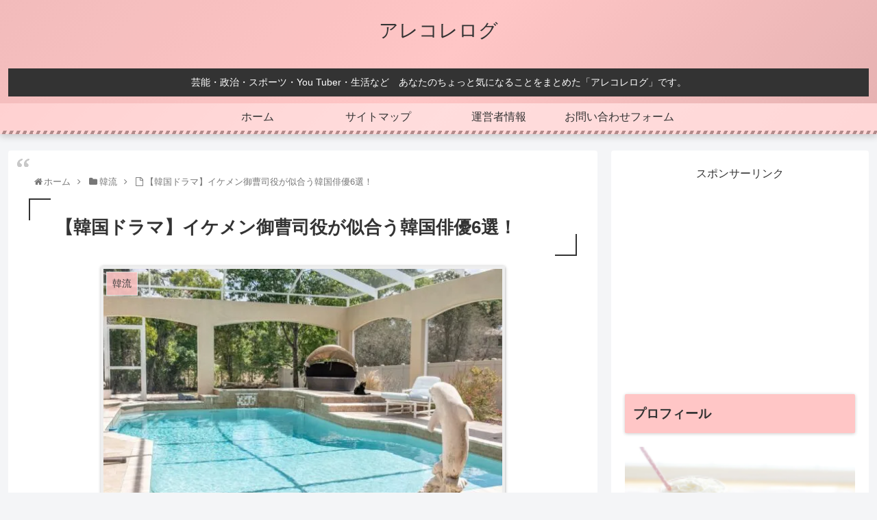

--- FILE ---
content_type: text/html; charset=UTF-8
request_url: https://arecorelog.com/hanryu-onzoshiyaku-6/
body_size: 39140
content:
<!doctype html>
<html lang="ja">

<head>
<meta charset="utf-8">
<meta http-equiv="X-UA-Compatible" content="IE=edge">
<meta name="viewport" content="width=device-width, initial-scale=1.0, viewport-fit=cover"/>

      
<!-- Global site tag (gtag.js) - Google Analytics -->
<script async src="https://www.googletagmanager.com/gtag/js?id=UA-182826602-1"></script>
<script>
  window.dataLayer = window.dataLayer || [];
  function gtag(){dataLayer.push(arguments);}
  gtag('js', new Date());

  gtag('config', 'UA-182826602-1');
</script>
<!-- /Global site tag (gtag.js) - Google Analytics -->

      
  <!-- preconnect dns-prefetch -->
<link rel="preconnect dns-prefetch" href="//www.googletagmanager.com">
<link rel="preconnect dns-prefetch" href="//www.google-analytics.com">
<link rel="preconnect dns-prefetch" href="//ajax.googleapis.com">
<link rel="preconnect dns-prefetch" href="//cdnjs.cloudflare.com">
<link rel="preconnect dns-prefetch" href="//pagead2.googlesyndication.com">
<link rel="preconnect dns-prefetch" href="//googleads.g.doubleclick.net">
<link rel="preconnect dns-prefetch" href="//tpc.googlesyndication.com">
<link rel="preconnect dns-prefetch" href="//ad.doubleclick.net">
<link rel="preconnect dns-prefetch" href="//www.gstatic.com">
<link rel="preconnect dns-prefetch" href="//cse.google.com">
<link rel="preconnect dns-prefetch" href="//fonts.gstatic.com">
<link rel="preconnect dns-prefetch" href="//fonts.googleapis.com">
<link rel="preconnect dns-prefetch" href="//cms.quantserve.com">
<link rel="preconnect dns-prefetch" href="//secure.gravatar.com">
<link rel="preconnect dns-prefetch" href="//cdn.syndication.twimg.com">
<link rel="preconnect dns-prefetch" href="//cdn.jsdelivr.net">
<link rel="preconnect dns-prefetch" href="//images-fe.ssl-images-amazon.com">
<link rel="preconnect dns-prefetch" href="//completion.amazon.com">
<link rel="preconnect dns-prefetch" href="//m.media-amazon.com">
<link rel="preconnect dns-prefetch" href="//i.moshimo.com">
<link rel="preconnect dns-prefetch" href="//aml.valuecommerce.com">
<link rel="preconnect dns-prefetch" href="//dalc.valuecommerce.com">
<link rel="preconnect dns-prefetch" href="//dalb.valuecommerce.com">
<title>【韓国ドラマ】イケメン御曹司役が似合う韓国俳優6選！ | アレコレログ</title>
<meta name='robots' content='max-image-preview:large' />

<!-- OGP -->
<meta property="og:type" content="article">
<meta property="og:description" content="韓国ドラマといえば、「記憶喪失」「幼い頃に出会っていた」など、定番の設定がお馴染みですよね。その中でも必ずと言って良いほど登場する設定と言えば、「財閥」や「御曹司」です。韓国では、財閥が大きな力を持っているため、その影響か、時代劇以外の韓国">
<meta property="og:title" content="【韓国ドラマ】イケメン御曹司役が似合う韓国俳優6選！">
<meta property="og:url" content="https://arecorelog.com/hanryu-onzoshiyaku-6/">
<meta property="og:image" content="https://i1.wp.com/arecorelog.com/wp-content/uploads/2022/11/pool-4094230_960_720-e1669655871805.jpg?fit=590%2C400&#038;ssl=1">
<meta property="og:site_name" content="アレコレログ">
<meta property="og:locale" content="ja_JP">
<meta property="article:published_time" content="2022-11-29T02:53:35+09:00" />
<meta property="article:modified_time" content="2023-10-19T16:09:42+09:00" />
<meta property="article:section" content="韓流">
<meta property="article:tag" content="イ・ミンホ">
<meta property="article:tag" content="ソンフン">
<meta property="article:tag" content="チェ・ジニョク">
<meta property="article:tag" content="パク・ソジュン">
<meta property="article:tag" content="パク・ヒョンシク">
<meta property="article:tag" content="ヒョンビン">
<!-- /OGP -->

<!-- Twitter Card -->
<meta name="twitter:card" content="summary_large_image">
<meta property="twitter:description" content="韓国ドラマといえば、「記憶喪失」「幼い頃に出会っていた」など、定番の設定がお馴染みですよね。その中でも必ずと言って良いほど登場する設定と言えば、「財閥」や「御曹司」です。韓国では、財閥が大きな力を持っているため、その影響か、時代劇以外の韓国">
<meta property="twitter:title" content="【韓国ドラマ】イケメン御曹司役が似合う韓国俳優6選！">
<meta property="twitter:url" content="https://arecorelog.com/hanryu-onzoshiyaku-6/">
<meta name="twitter:image" content="https://i1.wp.com/arecorelog.com/wp-content/uploads/2022/11/pool-4094230_960_720-e1669655871805.jpg?fit=590%2C400&#038;ssl=1">
<meta name="twitter:domain" content="arecorelog.com">
<!-- /Twitter Card -->
<link rel="amphtml" href="https://arecorelog.com/hanryu-onzoshiyaku-6/amp/" /><meta name="generator" content="AMP for WP 1.0.93.1"/><link rel='dns-prefetch' href='//ajax.googleapis.com' />
<link rel='dns-prefetch' href='//cdnjs.cloudflare.com' />
<link rel='dns-prefetch' href='//c0.wp.com' />
<link rel='dns-prefetch' href='//i0.wp.com' />
<link rel='dns-prefetch' href='//i1.wp.com' />
<link rel='dns-prefetch' href='//i2.wp.com' />
<link rel='dns-prefetch' href='//pagead2.googlesyndication.com' />
<link rel="alternate" type="application/rss+xml" title="アレコレログ &raquo; フィード" href="https://arecorelog.com/feed/" />
<link rel="alternate" type="application/rss+xml" title="アレコレログ &raquo; コメントフィード" href="https://arecorelog.com/comments/feed/" />
<link rel="alternate" type="application/rss+xml" title="アレコレログ &raquo; 【韓国ドラマ】イケメン御曹司役が似合う韓国俳優6選！ のコメントのフィード" href="https://arecorelog.com/hanryu-onzoshiyaku-6/feed/" />

<!-- SEO SIMPLE PACK 3.6.2 -->
<meta name="description" content="韓国ドラマといえば、「記憶喪失」「幼い頃に出会っていた」など、定番の設定がお馴染みですよね。その中でも必ずと言って良いほど登場する設定と言えば、「財閥」や「御曹司」です。 韓国では、財閥が大きな力を持っているため、その影響か、時代劇以外の韓">
<link rel="canonical" href="https://arecorelog.com/hanryu-onzoshiyaku-6/">
<meta property="og:locale" content="ja_JP">
<meta property="og:type" content="article">
<meta property="og:image" content="https://i1.wp.com/arecorelog.com/wp-content/uploads/2022/11/pool-4094230_960_720-e1669655871805.jpg?fit=590%2C400&#038;ssl=1">
<meta property="og:title" content="【韓国ドラマ】イケメン御曹司役が似合う韓国俳優6選！ | アレコレログ">
<meta property="og:description" content="韓国ドラマといえば、「記憶喪失」「幼い頃に出会っていた」など、定番の設定がお馴染みですよね。その中でも必ずと言って良いほど登場する設定と言えば、「財閥」や「御曹司」です。 韓国では、財閥が大きな力を持っているため、その影響か、時代劇以外の韓">
<meta property="og:url" content="https://arecorelog.com/hanryu-onzoshiyaku-6/">
<meta property="og:site_name" content="アレコレログ">
<meta name="twitter:card" content="summary">
<!-- Google Analytics (gtag.js) -->
<script async src="https://www.googletagmanager.com/gtag/js?id=G-ECTVLEQNQR"></script>
<script>
	window.dataLayer = window.dataLayer || [];
	function gtag(){dataLayer.push(arguments);}
	gtag("js", new Date());
	gtag("config", "G-ECTVLEQNQR");
</script>
	<!-- / SEO SIMPLE PACK -->

		<!-- This site uses the Google Analytics by MonsterInsights plugin v8.23.1 - Using Analytics tracking - https://www.monsterinsights.com/ -->
		<!-- Note: MonsterInsights is not currently configured on this site. The site owner needs to authenticate with Google Analytics in the MonsterInsights settings panel. -->
					<!-- No tracking code set -->
				<!-- / Google Analytics by MonsterInsights -->
		<link rel='stylesheet' id='cocoon-style-css' href='https://arecorelog.com/wp-content/themes/cocoon-master/style.css?ver=6.6.4&#038;fver=20200919013916' media='all' />
<link rel='stylesheet' id='cocoon-keyframes-css' href='https://arecorelog.com/wp-content/themes/cocoon-master/keyframes.css?ver=6.6.4&#038;fver=20200919013916' media='all' />
<link rel='stylesheet' id='font-awesome-style-css' href='https://arecorelog.com/wp-content/themes/cocoon-master/webfonts/fontawesome/css/font-awesome.min.css?ver=6.6.4&#038;fver=20200919013916' media='all' />
<link rel='stylesheet' id='icomoon-style-css' href='https://arecorelog.com/wp-content/themes/cocoon-master/webfonts/icomoon/style.css?ver=6.6.4&#038;fver=20200919013916' media='all' />
<link rel='stylesheet' id='baguettebox-style-css' href='https://arecorelog.com/wp-content/themes/cocoon-master/plugins/baguettebox/dist/baguetteBox.min.css?ver=6.6.4&#038;fver=20200919013915' media='all' />
<link rel='stylesheet' id='cocoon-skin-style-css' href='https://arecorelog.com/wp-content/themes/cocoon-master/skins/skin-momoon-pink/style.css?ver=6.6.4&#038;fver=20200919013916' media='all' />
<style id='cocoon-skin-style-inline-css'>
@media screen and (max-width:480px){.page-body,.menu-content{font-size:16px}}a{color:#04c}.main{width:860px}.sidebar{width:376px}@media screen and (max-width:1260px){.wrap{width:auto}.main,.sidebar,.sidebar-left .main,.sidebar-left .sidebar{margin:0 .5%}.main{width:67%}.sidebar{padding:10px;width:30%}.entry-card-thumb{width:38%}.entry-card-content{margin-left:40%}}body::after{content:url(https://arecorelog.com/wp-content/themes/cocoon-master/lib/analytics/access.php?post_id=8795&post_type=post);visibility:hidden;position:absolute;bottom:0;right:0;width:1px;height:1px;overflow:hidden}.toc-checkbox{display:none}.toc-content{visibility:hidden;height:0;opacity:.2;transition:all .5s ease-out}.toc-checkbox:checked~.toc-content{visibility:visible;padding-top:.6em;height:100%;opacity:1}.toc-title::after{content:'[開く]';margin-left:.5em;cursor:pointer;font-size:.8em}.toc-title:hover::after{text-decoration:underline}.toc-checkbox:checked+.toc-title::after{content:'[閉じる]'}.eye-catch-wrap{justify-content:center}#respond{display:none}.entry-content>*,.demo .entry-content p{line-height:1.8}.entry-content>*,.demo .entry-content p{margin-top:1.4em;margin-bottom:1.4em}.entry-content>.micro-top{margin-bottom:-1.54em}.entry-content>.micro-balloon{margin-bottom:-1.12em}.entry-content>.micro-bottom{margin-top:-1.54em}.entry-content>.micro-bottom.micro-balloon{margin-top:-1.12em;margin-bottom:1.4em}.blank-box.bb-key-color{border-color:#19448e}.iic-key-color li::before{color:#19448e}.blank-box.bb-tab.bb-key-color::before{background-color:#19448e}.tb-key-color .toggle-button{border:1px solid #19448e;background:#19448e;color:#fff}.tb-key-color .toggle-button::before{color:#ccc}.tb-key-color .toggle-checkbox:checked~.toggle-content{border-color:#19448e}.cb-key-color.caption-box{border-color:#19448e}.cb-key-color .caption-box-label{background-color:#19448e;color:#fff}.tcb-key-color .tab-caption-box-label{background-color:#19448e;color:#fff}.tcb-key-color .tab-caption-box-content{border-color:#19448e}.lb-key-color .label-box-content{border-color:#19448e}.mc-key-color{background-color:#19448e;color:#fff;border:0}.mc-key-color.micro-bottom::after{border-bottom-color:#19448e;border-top-color:transparent}.mc-key-color::before{border-top-color:transparent;border-bottom-color:transparent}.mc-key-color::after{border-top-color:#19448e}.btn-key-color,.btn-wrap.btn-wrap-key-color>a{background-color:#19448e}.has-text-color.has-key-color-color{color:#19448e}.has-background.has-key-color-background-color{background-color:#19448e}.article.page-body,body#tinymce.wp-editor{background-color:#fff}.article.page-body,.editor-post-title__block .editor-post-title__input,body#tinymce.wp-editor{color:#333}.body .has-key-color-background-color{background-color:#19448e}.body .has-key-color-color{color:#19448e}.body .has-key-color-border-color{border-color:#19448e}.btn-wrap.has-key-color-background-color>a{background-color:#19448e}.btn-wrap.has-key-color-color>a{color:#19448e}.btn-wrap.has-key-color-border-color>a{border-color:#19448e}.bb-tab.has-key-color-border-color .bb-label{background-color:#19448e}.toggle-wrap.has-key-color-border-color .toggle-button{background-color:#19448e}.toggle-wrap.has-key-color-border-color .toggle-button,.toggle-wrap.has-key-color-border-color .toggle-content{border-color:#19448e}.iconlist-box.has-key-color-icon-color li::before{color:#19448e}.micro-balloon.has-key-color-background-color{background-color:#19448e;border-color:transparent}.micro-balloon.has-key-color-background-color.micro-bottom::after{border-bottom-color:#19448e;border-top-color:transparent}.micro-balloon.has-key-color-background-color::before{border-top-color:transparent;border-bottom-color:transparent}.micro-balloon.has-key-color-background-color::after{border-top-color:#19448e}.micro-balloon.has-border-color.has-key-color-border-color{border-color:#19448e}.micro-balloon.micro-top.has-key-color-border-color::before{border-top-color:#19448e}.micro-balloon.micro-bottom.has-key-color-border-color::before{border-bottom-color:#19448e}.caption-box.has-key-color-border-color .box-label{background-color:#19448e}.tab-caption-box.has-key-color-border-color .box-label{background-color:#19448e}.tab-caption-box.has-key-color-border-color .box-content{border-color:#19448e}.tab-caption-box.has-key-color-background-color .box-content{background-color:#19448e}.label-box.has-key-color-border-color .box-content{border-color:#19448e}.label-box.has-key-color-background-color .box-content{background-color:#19448e}.sbp-l .speech-balloon.has-key-color-border-color::before{border-right-color:#19448e}.sbp-r .speech-balloon.has-key-color-border-color::before{border-left-color:#19448e}.sbp-l .speech-balloon.has-key-color-background-color::after{border-right-color:#19448e}.sbp-r .speech-balloon.has-key-color-background-color::after{border-left-color:#19448e}.sbs-line.sbp-r .speech-balloon.has-key-color-background-color{background-color:#19448e}.sbs-line.sbp-r .speech-balloon.has-key-color-border-color{border-color:#19448e}.speech-wrap.sbs-think .speech-balloon.has-key-color-border-color::before,.speech-wrap.sbs-think .speech-balloon.has-key-color-border-color::after{border-color:#19448e}.sbs-think .speech-balloon.has-key-color-background-color::before,.sbs-think .speech-balloon.has-key-color-background-color::after{background-color:#19448e}.timeline-box.has-key-color-point-color .timeline-item::before{background-color:#19448e}.body .has-red-background-color{background-color:#e60033}.body .has-red-color{color:#e60033}.body .has-red-border-color{border-color:#e60033}.btn-wrap.has-red-background-color>a{background-color:#e60033}.btn-wrap.has-red-color>a{color:#e60033}.btn-wrap.has-red-border-color>a{border-color:#e60033}.bb-tab.has-red-border-color .bb-label{background-color:#e60033}.toggle-wrap.has-red-border-color .toggle-button{background-color:#e60033}.toggle-wrap.has-red-border-color .toggle-button,.toggle-wrap.has-red-border-color .toggle-content{border-color:#e60033}.iconlist-box.has-red-icon-color li::before{color:#e60033}.micro-balloon.has-red-background-color{background-color:#e60033;border-color:transparent}.micro-balloon.has-red-background-color.micro-bottom::after{border-bottom-color:#e60033;border-top-color:transparent}.micro-balloon.has-red-background-color::before{border-top-color:transparent;border-bottom-color:transparent}.micro-balloon.has-red-background-color::after{border-top-color:#e60033}.micro-balloon.has-border-color.has-red-border-color{border-color:#e60033}.micro-balloon.micro-top.has-red-border-color::before{border-top-color:#e60033}.micro-balloon.micro-bottom.has-red-border-color::before{border-bottom-color:#e60033}.caption-box.has-red-border-color .box-label{background-color:#e60033}.tab-caption-box.has-red-border-color .box-label{background-color:#e60033}.tab-caption-box.has-red-border-color .box-content{border-color:#e60033}.tab-caption-box.has-red-background-color .box-content{background-color:#e60033}.label-box.has-red-border-color .box-content{border-color:#e60033}.label-box.has-red-background-color .box-content{background-color:#e60033}.sbp-l .speech-balloon.has-red-border-color::before{border-right-color:#e60033}.sbp-r .speech-balloon.has-red-border-color::before{border-left-color:#e60033}.sbp-l .speech-balloon.has-red-background-color::after{border-right-color:#e60033}.sbp-r .speech-balloon.has-red-background-color::after{border-left-color:#e60033}.sbs-line.sbp-r .speech-balloon.has-red-background-color{background-color:#e60033}.sbs-line.sbp-r .speech-balloon.has-red-border-color{border-color:#e60033}.speech-wrap.sbs-think .speech-balloon.has-red-border-color::before,.speech-wrap.sbs-think .speech-balloon.has-red-border-color::after{border-color:#e60033}.sbs-think .speech-balloon.has-red-background-color::before,.sbs-think .speech-balloon.has-red-background-color::after{background-color:#e60033}.timeline-box.has-red-point-color .timeline-item::before{background-color:#e60033}.body .has-pink-background-color{background-color:#e95295}.body .has-pink-color{color:#e95295}.body .has-pink-border-color{border-color:#e95295}.btn-wrap.has-pink-background-color>a{background-color:#e95295}.btn-wrap.has-pink-color>a{color:#e95295}.btn-wrap.has-pink-border-color>a{border-color:#e95295}.bb-tab.has-pink-border-color .bb-label{background-color:#e95295}.toggle-wrap.has-pink-border-color .toggle-button{background-color:#e95295}.toggle-wrap.has-pink-border-color .toggle-button,.toggle-wrap.has-pink-border-color .toggle-content{border-color:#e95295}.iconlist-box.has-pink-icon-color li::before{color:#e95295}.micro-balloon.has-pink-background-color{background-color:#e95295;border-color:transparent}.micro-balloon.has-pink-background-color.micro-bottom::after{border-bottom-color:#e95295;border-top-color:transparent}.micro-balloon.has-pink-background-color::before{border-top-color:transparent;border-bottom-color:transparent}.micro-balloon.has-pink-background-color::after{border-top-color:#e95295}.micro-balloon.has-border-color.has-pink-border-color{border-color:#e95295}.micro-balloon.micro-top.has-pink-border-color::before{border-top-color:#e95295}.micro-balloon.micro-bottom.has-pink-border-color::before{border-bottom-color:#e95295}.caption-box.has-pink-border-color .box-label{background-color:#e95295}.tab-caption-box.has-pink-border-color .box-label{background-color:#e95295}.tab-caption-box.has-pink-border-color .box-content{border-color:#e95295}.tab-caption-box.has-pink-background-color .box-content{background-color:#e95295}.label-box.has-pink-border-color .box-content{border-color:#e95295}.label-box.has-pink-background-color .box-content{background-color:#e95295}.sbp-l .speech-balloon.has-pink-border-color::before{border-right-color:#e95295}.sbp-r .speech-balloon.has-pink-border-color::before{border-left-color:#e95295}.sbp-l .speech-balloon.has-pink-background-color::after{border-right-color:#e95295}.sbp-r .speech-balloon.has-pink-background-color::after{border-left-color:#e95295}.sbs-line.sbp-r .speech-balloon.has-pink-background-color{background-color:#e95295}.sbs-line.sbp-r .speech-balloon.has-pink-border-color{border-color:#e95295}.speech-wrap.sbs-think .speech-balloon.has-pink-border-color::before,.speech-wrap.sbs-think .speech-balloon.has-pink-border-color::after{border-color:#e95295}.sbs-think .speech-balloon.has-pink-background-color::before,.sbs-think .speech-balloon.has-pink-background-color::after{background-color:#e95295}.timeline-box.has-pink-point-color .timeline-item::before{background-color:#e95295}.body .has-purple-background-color{background-color:#884898}.body .has-purple-color{color:#884898}.body .has-purple-border-color{border-color:#884898}.btn-wrap.has-purple-background-color>a{background-color:#884898}.btn-wrap.has-purple-color>a{color:#884898}.btn-wrap.has-purple-border-color>a{border-color:#884898}.bb-tab.has-purple-border-color .bb-label{background-color:#884898}.toggle-wrap.has-purple-border-color .toggle-button{background-color:#884898}.toggle-wrap.has-purple-border-color .toggle-button,.toggle-wrap.has-purple-border-color .toggle-content{border-color:#884898}.iconlist-box.has-purple-icon-color li::before{color:#884898}.micro-balloon.has-purple-background-color{background-color:#884898;border-color:transparent}.micro-balloon.has-purple-background-color.micro-bottom::after{border-bottom-color:#884898;border-top-color:transparent}.micro-balloon.has-purple-background-color::before{border-top-color:transparent;border-bottom-color:transparent}.micro-balloon.has-purple-background-color::after{border-top-color:#884898}.micro-balloon.has-border-color.has-purple-border-color{border-color:#884898}.micro-balloon.micro-top.has-purple-border-color::before{border-top-color:#884898}.micro-balloon.micro-bottom.has-purple-border-color::before{border-bottom-color:#884898}.caption-box.has-purple-border-color .box-label{background-color:#884898}.tab-caption-box.has-purple-border-color .box-label{background-color:#884898}.tab-caption-box.has-purple-border-color .box-content{border-color:#884898}.tab-caption-box.has-purple-background-color .box-content{background-color:#884898}.label-box.has-purple-border-color .box-content{border-color:#884898}.label-box.has-purple-background-color .box-content{background-color:#884898}.sbp-l .speech-balloon.has-purple-border-color::before{border-right-color:#884898}.sbp-r .speech-balloon.has-purple-border-color::before{border-left-color:#884898}.sbp-l .speech-balloon.has-purple-background-color::after{border-right-color:#884898}.sbp-r .speech-balloon.has-purple-background-color::after{border-left-color:#884898}.sbs-line.sbp-r .speech-balloon.has-purple-background-color{background-color:#884898}.sbs-line.sbp-r .speech-balloon.has-purple-border-color{border-color:#884898}.speech-wrap.sbs-think .speech-balloon.has-purple-border-color::before,.speech-wrap.sbs-think .speech-balloon.has-purple-border-color::after{border-color:#884898}.sbs-think .speech-balloon.has-purple-background-color::before,.sbs-think .speech-balloon.has-purple-background-color::after{background-color:#884898}.timeline-box.has-purple-point-color .timeline-item::before{background-color:#884898}.body .has-deep-background-color{background-color:#55295b}.body .has-deep-color{color:#55295b}.body .has-deep-border-color{border-color:#55295b}.btn-wrap.has-deep-background-color>a{background-color:#55295b}.btn-wrap.has-deep-color>a{color:#55295b}.btn-wrap.has-deep-border-color>a{border-color:#55295b}.bb-tab.has-deep-border-color .bb-label{background-color:#55295b}.toggle-wrap.has-deep-border-color .toggle-button{background-color:#55295b}.toggle-wrap.has-deep-border-color .toggle-button,.toggle-wrap.has-deep-border-color .toggle-content{border-color:#55295b}.iconlist-box.has-deep-icon-color li::before{color:#55295b}.micro-balloon.has-deep-background-color{background-color:#55295b;border-color:transparent}.micro-balloon.has-deep-background-color.micro-bottom::after{border-bottom-color:#55295b;border-top-color:transparent}.micro-balloon.has-deep-background-color::before{border-top-color:transparent;border-bottom-color:transparent}.micro-balloon.has-deep-background-color::after{border-top-color:#55295b}.micro-balloon.has-border-color.has-deep-border-color{border-color:#55295b}.micro-balloon.micro-top.has-deep-border-color::before{border-top-color:#55295b}.micro-balloon.micro-bottom.has-deep-border-color::before{border-bottom-color:#55295b}.caption-box.has-deep-border-color .box-label{background-color:#55295b}.tab-caption-box.has-deep-border-color .box-label{background-color:#55295b}.tab-caption-box.has-deep-border-color .box-content{border-color:#55295b}.tab-caption-box.has-deep-background-color .box-content{background-color:#55295b}.label-box.has-deep-border-color .box-content{border-color:#55295b}.label-box.has-deep-background-color .box-content{background-color:#55295b}.sbp-l .speech-balloon.has-deep-border-color::before{border-right-color:#55295b}.sbp-r .speech-balloon.has-deep-border-color::before{border-left-color:#55295b}.sbp-l .speech-balloon.has-deep-background-color::after{border-right-color:#55295b}.sbp-r .speech-balloon.has-deep-background-color::after{border-left-color:#55295b}.sbs-line.sbp-r .speech-balloon.has-deep-background-color{background-color:#55295b}.sbs-line.sbp-r .speech-balloon.has-deep-border-color{border-color:#55295b}.speech-wrap.sbs-think .speech-balloon.has-deep-border-color::before,.speech-wrap.sbs-think .speech-balloon.has-deep-border-color::after{border-color:#55295b}.sbs-think .speech-balloon.has-deep-background-color::before,.sbs-think .speech-balloon.has-deep-background-color::after{background-color:#55295b}.timeline-box.has-deep-point-color .timeline-item::before{background-color:#55295b}.body .has-indigo-background-color{background-color:#1e50a2}.body .has-indigo-color{color:#1e50a2}.body .has-indigo-border-color{border-color:#1e50a2}.btn-wrap.has-indigo-background-color>a{background-color:#1e50a2}.btn-wrap.has-indigo-color>a{color:#1e50a2}.btn-wrap.has-indigo-border-color>a{border-color:#1e50a2}.bb-tab.has-indigo-border-color .bb-label{background-color:#1e50a2}.toggle-wrap.has-indigo-border-color .toggle-button{background-color:#1e50a2}.toggle-wrap.has-indigo-border-color .toggle-button,.toggle-wrap.has-indigo-border-color .toggle-content{border-color:#1e50a2}.iconlist-box.has-indigo-icon-color li::before{color:#1e50a2}.micro-balloon.has-indigo-background-color{background-color:#1e50a2;border-color:transparent}.micro-balloon.has-indigo-background-color.micro-bottom::after{border-bottom-color:#1e50a2;border-top-color:transparent}.micro-balloon.has-indigo-background-color::before{border-top-color:transparent;border-bottom-color:transparent}.micro-balloon.has-indigo-background-color::after{border-top-color:#1e50a2}.micro-balloon.has-border-color.has-indigo-border-color{border-color:#1e50a2}.micro-balloon.micro-top.has-indigo-border-color::before{border-top-color:#1e50a2}.micro-balloon.micro-bottom.has-indigo-border-color::before{border-bottom-color:#1e50a2}.caption-box.has-indigo-border-color .box-label{background-color:#1e50a2}.tab-caption-box.has-indigo-border-color .box-label{background-color:#1e50a2}.tab-caption-box.has-indigo-border-color .box-content{border-color:#1e50a2}.tab-caption-box.has-indigo-background-color .box-content{background-color:#1e50a2}.label-box.has-indigo-border-color .box-content{border-color:#1e50a2}.label-box.has-indigo-background-color .box-content{background-color:#1e50a2}.sbp-l .speech-balloon.has-indigo-border-color::before{border-right-color:#1e50a2}.sbp-r .speech-balloon.has-indigo-border-color::before{border-left-color:#1e50a2}.sbp-l .speech-balloon.has-indigo-background-color::after{border-right-color:#1e50a2}.sbp-r .speech-balloon.has-indigo-background-color::after{border-left-color:#1e50a2}.sbs-line.sbp-r .speech-balloon.has-indigo-background-color{background-color:#1e50a2}.sbs-line.sbp-r .speech-balloon.has-indigo-border-color{border-color:#1e50a2}.speech-wrap.sbs-think .speech-balloon.has-indigo-border-color::before,.speech-wrap.sbs-think .speech-balloon.has-indigo-border-color::after{border-color:#1e50a2}.sbs-think .speech-balloon.has-indigo-background-color::before,.sbs-think .speech-balloon.has-indigo-background-color::after{background-color:#1e50a2}.timeline-box.has-indigo-point-color .timeline-item::before{background-color:#1e50a2}.body .has-blue-background-color{background-color:#0095d9}.body .has-blue-color{color:#0095d9}.body .has-blue-border-color{border-color:#0095d9}.btn-wrap.has-blue-background-color>a{background-color:#0095d9}.btn-wrap.has-blue-color>a{color:#0095d9}.btn-wrap.has-blue-border-color>a{border-color:#0095d9}.bb-tab.has-blue-border-color .bb-label{background-color:#0095d9}.toggle-wrap.has-blue-border-color .toggle-button{background-color:#0095d9}.toggle-wrap.has-blue-border-color .toggle-button,.toggle-wrap.has-blue-border-color .toggle-content{border-color:#0095d9}.iconlist-box.has-blue-icon-color li::before{color:#0095d9}.micro-balloon.has-blue-background-color{background-color:#0095d9;border-color:transparent}.micro-balloon.has-blue-background-color.micro-bottom::after{border-bottom-color:#0095d9;border-top-color:transparent}.micro-balloon.has-blue-background-color::before{border-top-color:transparent;border-bottom-color:transparent}.micro-balloon.has-blue-background-color::after{border-top-color:#0095d9}.micro-balloon.has-border-color.has-blue-border-color{border-color:#0095d9}.micro-balloon.micro-top.has-blue-border-color::before{border-top-color:#0095d9}.micro-balloon.micro-bottom.has-blue-border-color::before{border-bottom-color:#0095d9}.caption-box.has-blue-border-color .box-label{background-color:#0095d9}.tab-caption-box.has-blue-border-color .box-label{background-color:#0095d9}.tab-caption-box.has-blue-border-color .box-content{border-color:#0095d9}.tab-caption-box.has-blue-background-color .box-content{background-color:#0095d9}.label-box.has-blue-border-color .box-content{border-color:#0095d9}.label-box.has-blue-background-color .box-content{background-color:#0095d9}.sbp-l .speech-balloon.has-blue-border-color::before{border-right-color:#0095d9}.sbp-r .speech-balloon.has-blue-border-color::before{border-left-color:#0095d9}.sbp-l .speech-balloon.has-blue-background-color::after{border-right-color:#0095d9}.sbp-r .speech-balloon.has-blue-background-color::after{border-left-color:#0095d9}.sbs-line.sbp-r .speech-balloon.has-blue-background-color{background-color:#0095d9}.sbs-line.sbp-r .speech-balloon.has-blue-border-color{border-color:#0095d9}.speech-wrap.sbs-think .speech-balloon.has-blue-border-color::before,.speech-wrap.sbs-think .speech-balloon.has-blue-border-color::after{border-color:#0095d9}.sbs-think .speech-balloon.has-blue-background-color::before,.sbs-think .speech-balloon.has-blue-background-color::after{background-color:#0095d9}.timeline-box.has-blue-point-color .timeline-item::before{background-color:#0095d9}.body .has-light-blue-background-color{background-color:#2ca9e1}.body .has-light-blue-color{color:#2ca9e1}.body .has-light-blue-border-color{border-color:#2ca9e1}.btn-wrap.has-light-blue-background-color>a{background-color:#2ca9e1}.btn-wrap.has-light-blue-color>a{color:#2ca9e1}.btn-wrap.has-light-blue-border-color>a{border-color:#2ca9e1}.bb-tab.has-light-blue-border-color .bb-label{background-color:#2ca9e1}.toggle-wrap.has-light-blue-border-color .toggle-button{background-color:#2ca9e1}.toggle-wrap.has-light-blue-border-color .toggle-button,.toggle-wrap.has-light-blue-border-color .toggle-content{border-color:#2ca9e1}.iconlist-box.has-light-blue-icon-color li::before{color:#2ca9e1}.micro-balloon.has-light-blue-background-color{background-color:#2ca9e1;border-color:transparent}.micro-balloon.has-light-blue-background-color.micro-bottom::after{border-bottom-color:#2ca9e1;border-top-color:transparent}.micro-balloon.has-light-blue-background-color::before{border-top-color:transparent;border-bottom-color:transparent}.micro-balloon.has-light-blue-background-color::after{border-top-color:#2ca9e1}.micro-balloon.has-border-color.has-light-blue-border-color{border-color:#2ca9e1}.micro-balloon.micro-top.has-light-blue-border-color::before{border-top-color:#2ca9e1}.micro-balloon.micro-bottom.has-light-blue-border-color::before{border-bottom-color:#2ca9e1}.caption-box.has-light-blue-border-color .box-label{background-color:#2ca9e1}.tab-caption-box.has-light-blue-border-color .box-label{background-color:#2ca9e1}.tab-caption-box.has-light-blue-border-color .box-content{border-color:#2ca9e1}.tab-caption-box.has-light-blue-background-color .box-content{background-color:#2ca9e1}.label-box.has-light-blue-border-color .box-content{border-color:#2ca9e1}.label-box.has-light-blue-background-color .box-content{background-color:#2ca9e1}.sbp-l .speech-balloon.has-light-blue-border-color::before{border-right-color:#2ca9e1}.sbp-r .speech-balloon.has-light-blue-border-color::before{border-left-color:#2ca9e1}.sbp-l .speech-balloon.has-light-blue-background-color::after{border-right-color:#2ca9e1}.sbp-r .speech-balloon.has-light-blue-background-color::after{border-left-color:#2ca9e1}.sbs-line.sbp-r .speech-balloon.has-light-blue-background-color{background-color:#2ca9e1}.sbs-line.sbp-r .speech-balloon.has-light-blue-border-color{border-color:#2ca9e1}.speech-wrap.sbs-think .speech-balloon.has-light-blue-border-color::before,.speech-wrap.sbs-think .speech-balloon.has-light-blue-border-color::after{border-color:#2ca9e1}.sbs-think .speech-balloon.has-light-blue-background-color::before,.sbs-think .speech-balloon.has-light-blue-background-color::after{background-color:#2ca9e1}.timeline-box.has-light-blue-point-color .timeline-item::before{background-color:#2ca9e1}.body .has-cyan-background-color{background-color:#00a3af}.body .has-cyan-color{color:#00a3af}.body .has-cyan-border-color{border-color:#00a3af}.btn-wrap.has-cyan-background-color>a{background-color:#00a3af}.btn-wrap.has-cyan-color>a{color:#00a3af}.btn-wrap.has-cyan-border-color>a{border-color:#00a3af}.bb-tab.has-cyan-border-color .bb-label{background-color:#00a3af}.toggle-wrap.has-cyan-border-color .toggle-button{background-color:#00a3af}.toggle-wrap.has-cyan-border-color .toggle-button,.toggle-wrap.has-cyan-border-color .toggle-content{border-color:#00a3af}.iconlist-box.has-cyan-icon-color li::before{color:#00a3af}.micro-balloon.has-cyan-background-color{background-color:#00a3af;border-color:transparent}.micro-balloon.has-cyan-background-color.micro-bottom::after{border-bottom-color:#00a3af;border-top-color:transparent}.micro-balloon.has-cyan-background-color::before{border-top-color:transparent;border-bottom-color:transparent}.micro-balloon.has-cyan-background-color::after{border-top-color:#00a3af}.micro-balloon.has-border-color.has-cyan-border-color{border-color:#00a3af}.micro-balloon.micro-top.has-cyan-border-color::before{border-top-color:#00a3af}.micro-balloon.micro-bottom.has-cyan-border-color::before{border-bottom-color:#00a3af}.caption-box.has-cyan-border-color .box-label{background-color:#00a3af}.tab-caption-box.has-cyan-border-color .box-label{background-color:#00a3af}.tab-caption-box.has-cyan-border-color .box-content{border-color:#00a3af}.tab-caption-box.has-cyan-background-color .box-content{background-color:#00a3af}.label-box.has-cyan-border-color .box-content{border-color:#00a3af}.label-box.has-cyan-background-color .box-content{background-color:#00a3af}.sbp-l .speech-balloon.has-cyan-border-color::before{border-right-color:#00a3af}.sbp-r .speech-balloon.has-cyan-border-color::before{border-left-color:#00a3af}.sbp-l .speech-balloon.has-cyan-background-color::after{border-right-color:#00a3af}.sbp-r .speech-balloon.has-cyan-background-color::after{border-left-color:#00a3af}.sbs-line.sbp-r .speech-balloon.has-cyan-background-color{background-color:#00a3af}.sbs-line.sbp-r .speech-balloon.has-cyan-border-color{border-color:#00a3af}.speech-wrap.sbs-think .speech-balloon.has-cyan-border-color::before,.speech-wrap.sbs-think .speech-balloon.has-cyan-border-color::after{border-color:#00a3af}.sbs-think .speech-balloon.has-cyan-background-color::before,.sbs-think .speech-balloon.has-cyan-background-color::after{background-color:#00a3af}.timeline-box.has-cyan-point-color .timeline-item::before{background-color:#00a3af}.body .has-teal-background-color{background-color:#007b43}.body .has-teal-color{color:#007b43}.body .has-teal-border-color{border-color:#007b43}.btn-wrap.has-teal-background-color>a{background-color:#007b43}.btn-wrap.has-teal-color>a{color:#007b43}.btn-wrap.has-teal-border-color>a{border-color:#007b43}.bb-tab.has-teal-border-color .bb-label{background-color:#007b43}.toggle-wrap.has-teal-border-color .toggle-button{background-color:#007b43}.toggle-wrap.has-teal-border-color .toggle-button,.toggle-wrap.has-teal-border-color .toggle-content{border-color:#007b43}.iconlist-box.has-teal-icon-color li::before{color:#007b43}.micro-balloon.has-teal-background-color{background-color:#007b43;border-color:transparent}.micro-balloon.has-teal-background-color.micro-bottom::after{border-bottom-color:#007b43;border-top-color:transparent}.micro-balloon.has-teal-background-color::before{border-top-color:transparent;border-bottom-color:transparent}.micro-balloon.has-teal-background-color::after{border-top-color:#007b43}.micro-balloon.has-border-color.has-teal-border-color{border-color:#007b43}.micro-balloon.micro-top.has-teal-border-color::before{border-top-color:#007b43}.micro-balloon.micro-bottom.has-teal-border-color::before{border-bottom-color:#007b43}.caption-box.has-teal-border-color .box-label{background-color:#007b43}.tab-caption-box.has-teal-border-color .box-label{background-color:#007b43}.tab-caption-box.has-teal-border-color .box-content{border-color:#007b43}.tab-caption-box.has-teal-background-color .box-content{background-color:#007b43}.label-box.has-teal-border-color .box-content{border-color:#007b43}.label-box.has-teal-background-color .box-content{background-color:#007b43}.sbp-l .speech-balloon.has-teal-border-color::before{border-right-color:#007b43}.sbp-r .speech-balloon.has-teal-border-color::before{border-left-color:#007b43}.sbp-l .speech-balloon.has-teal-background-color::after{border-right-color:#007b43}.sbp-r .speech-balloon.has-teal-background-color::after{border-left-color:#007b43}.sbs-line.sbp-r .speech-balloon.has-teal-background-color{background-color:#007b43}.sbs-line.sbp-r .speech-balloon.has-teal-border-color{border-color:#007b43}.speech-wrap.sbs-think .speech-balloon.has-teal-border-color::before,.speech-wrap.sbs-think .speech-balloon.has-teal-border-color::after{border-color:#007b43}.sbs-think .speech-balloon.has-teal-background-color::before,.sbs-think .speech-balloon.has-teal-background-color::after{background-color:#007b43}.timeline-box.has-teal-point-color .timeline-item::before{background-color:#007b43}.body .has-green-background-color{background-color:#3eb370}.body .has-green-color{color:#3eb370}.body .has-green-border-color{border-color:#3eb370}.btn-wrap.has-green-background-color>a{background-color:#3eb370}.btn-wrap.has-green-color>a{color:#3eb370}.btn-wrap.has-green-border-color>a{border-color:#3eb370}.bb-tab.has-green-border-color .bb-label{background-color:#3eb370}.toggle-wrap.has-green-border-color .toggle-button{background-color:#3eb370}.toggle-wrap.has-green-border-color .toggle-button,.toggle-wrap.has-green-border-color .toggle-content{border-color:#3eb370}.iconlist-box.has-green-icon-color li::before{color:#3eb370}.micro-balloon.has-green-background-color{background-color:#3eb370;border-color:transparent}.micro-balloon.has-green-background-color.micro-bottom::after{border-bottom-color:#3eb370;border-top-color:transparent}.micro-balloon.has-green-background-color::before{border-top-color:transparent;border-bottom-color:transparent}.micro-balloon.has-green-background-color::after{border-top-color:#3eb370}.micro-balloon.has-border-color.has-green-border-color{border-color:#3eb370}.micro-balloon.micro-top.has-green-border-color::before{border-top-color:#3eb370}.micro-balloon.micro-bottom.has-green-border-color::before{border-bottom-color:#3eb370}.caption-box.has-green-border-color .box-label{background-color:#3eb370}.tab-caption-box.has-green-border-color .box-label{background-color:#3eb370}.tab-caption-box.has-green-border-color .box-content{border-color:#3eb370}.tab-caption-box.has-green-background-color .box-content{background-color:#3eb370}.label-box.has-green-border-color .box-content{border-color:#3eb370}.label-box.has-green-background-color .box-content{background-color:#3eb370}.sbp-l .speech-balloon.has-green-border-color::before{border-right-color:#3eb370}.sbp-r .speech-balloon.has-green-border-color::before{border-left-color:#3eb370}.sbp-l .speech-balloon.has-green-background-color::after{border-right-color:#3eb370}.sbp-r .speech-balloon.has-green-background-color::after{border-left-color:#3eb370}.sbs-line.sbp-r .speech-balloon.has-green-background-color{background-color:#3eb370}.sbs-line.sbp-r .speech-balloon.has-green-border-color{border-color:#3eb370}.speech-wrap.sbs-think .speech-balloon.has-green-border-color::before,.speech-wrap.sbs-think .speech-balloon.has-green-border-color::after{border-color:#3eb370}.sbs-think .speech-balloon.has-green-background-color::before,.sbs-think .speech-balloon.has-green-background-color::after{background-color:#3eb370}.timeline-box.has-green-point-color .timeline-item::before{background-color:#3eb370}.body .has-light-green-background-color{background-color:#8bc34a}.body .has-light-green-color{color:#8bc34a}.body .has-light-green-border-color{border-color:#8bc34a}.btn-wrap.has-light-green-background-color>a{background-color:#8bc34a}.btn-wrap.has-light-green-color>a{color:#8bc34a}.btn-wrap.has-light-green-border-color>a{border-color:#8bc34a}.bb-tab.has-light-green-border-color .bb-label{background-color:#8bc34a}.toggle-wrap.has-light-green-border-color .toggle-button{background-color:#8bc34a}.toggle-wrap.has-light-green-border-color .toggle-button,.toggle-wrap.has-light-green-border-color .toggle-content{border-color:#8bc34a}.iconlist-box.has-light-green-icon-color li::before{color:#8bc34a}.micro-balloon.has-light-green-background-color{background-color:#8bc34a;border-color:transparent}.micro-balloon.has-light-green-background-color.micro-bottom::after{border-bottom-color:#8bc34a;border-top-color:transparent}.micro-balloon.has-light-green-background-color::before{border-top-color:transparent;border-bottom-color:transparent}.micro-balloon.has-light-green-background-color::after{border-top-color:#8bc34a}.micro-balloon.has-border-color.has-light-green-border-color{border-color:#8bc34a}.micro-balloon.micro-top.has-light-green-border-color::before{border-top-color:#8bc34a}.micro-balloon.micro-bottom.has-light-green-border-color::before{border-bottom-color:#8bc34a}.caption-box.has-light-green-border-color .box-label{background-color:#8bc34a}.tab-caption-box.has-light-green-border-color .box-label{background-color:#8bc34a}.tab-caption-box.has-light-green-border-color .box-content{border-color:#8bc34a}.tab-caption-box.has-light-green-background-color .box-content{background-color:#8bc34a}.label-box.has-light-green-border-color .box-content{border-color:#8bc34a}.label-box.has-light-green-background-color .box-content{background-color:#8bc34a}.sbp-l .speech-balloon.has-light-green-border-color::before{border-right-color:#8bc34a}.sbp-r .speech-balloon.has-light-green-border-color::before{border-left-color:#8bc34a}.sbp-l .speech-balloon.has-light-green-background-color::after{border-right-color:#8bc34a}.sbp-r .speech-balloon.has-light-green-background-color::after{border-left-color:#8bc34a}.sbs-line.sbp-r .speech-balloon.has-light-green-background-color{background-color:#8bc34a}.sbs-line.sbp-r .speech-balloon.has-light-green-border-color{border-color:#8bc34a}.speech-wrap.sbs-think .speech-balloon.has-light-green-border-color::before,.speech-wrap.sbs-think .speech-balloon.has-light-green-border-color::after{border-color:#8bc34a}.sbs-think .speech-balloon.has-light-green-background-color::before,.sbs-think .speech-balloon.has-light-green-background-color::after{background-color:#8bc34a}.timeline-box.has-light-green-point-color .timeline-item::before{background-color:#8bc34a}.body .has-lime-background-color{background-color:#c3d825}.body .has-lime-color{color:#c3d825}.body .has-lime-border-color{border-color:#c3d825}.btn-wrap.has-lime-background-color>a{background-color:#c3d825}.btn-wrap.has-lime-color>a{color:#c3d825}.btn-wrap.has-lime-border-color>a{border-color:#c3d825}.bb-tab.has-lime-border-color .bb-label{background-color:#c3d825}.toggle-wrap.has-lime-border-color .toggle-button{background-color:#c3d825}.toggle-wrap.has-lime-border-color .toggle-button,.toggle-wrap.has-lime-border-color .toggle-content{border-color:#c3d825}.iconlist-box.has-lime-icon-color li::before{color:#c3d825}.micro-balloon.has-lime-background-color{background-color:#c3d825;border-color:transparent}.micro-balloon.has-lime-background-color.micro-bottom::after{border-bottom-color:#c3d825;border-top-color:transparent}.micro-balloon.has-lime-background-color::before{border-top-color:transparent;border-bottom-color:transparent}.micro-balloon.has-lime-background-color::after{border-top-color:#c3d825}.micro-balloon.has-border-color.has-lime-border-color{border-color:#c3d825}.micro-balloon.micro-top.has-lime-border-color::before{border-top-color:#c3d825}.micro-balloon.micro-bottom.has-lime-border-color::before{border-bottom-color:#c3d825}.caption-box.has-lime-border-color .box-label{background-color:#c3d825}.tab-caption-box.has-lime-border-color .box-label{background-color:#c3d825}.tab-caption-box.has-lime-border-color .box-content{border-color:#c3d825}.tab-caption-box.has-lime-background-color .box-content{background-color:#c3d825}.label-box.has-lime-border-color .box-content{border-color:#c3d825}.label-box.has-lime-background-color .box-content{background-color:#c3d825}.sbp-l .speech-balloon.has-lime-border-color::before{border-right-color:#c3d825}.sbp-r .speech-balloon.has-lime-border-color::before{border-left-color:#c3d825}.sbp-l .speech-balloon.has-lime-background-color::after{border-right-color:#c3d825}.sbp-r .speech-balloon.has-lime-background-color::after{border-left-color:#c3d825}.sbs-line.sbp-r .speech-balloon.has-lime-background-color{background-color:#c3d825}.sbs-line.sbp-r .speech-balloon.has-lime-border-color{border-color:#c3d825}.speech-wrap.sbs-think .speech-balloon.has-lime-border-color::before,.speech-wrap.sbs-think .speech-balloon.has-lime-border-color::after{border-color:#c3d825}.sbs-think .speech-balloon.has-lime-background-color::before,.sbs-think .speech-balloon.has-lime-background-color::after{background-color:#c3d825}.timeline-box.has-lime-point-color .timeline-item::before{background-color:#c3d825}.body .has-yellow-background-color{background-color:#ffd900}.body .has-yellow-color{color:#ffd900}.body .has-yellow-border-color{border-color:#ffd900}.btn-wrap.has-yellow-background-color>a{background-color:#ffd900}.btn-wrap.has-yellow-color>a{color:#ffd900}.btn-wrap.has-yellow-border-color>a{border-color:#ffd900}.bb-tab.has-yellow-border-color .bb-label{background-color:#ffd900}.toggle-wrap.has-yellow-border-color .toggle-button{background-color:#ffd900}.toggle-wrap.has-yellow-border-color .toggle-button,.toggle-wrap.has-yellow-border-color .toggle-content{border-color:#ffd900}.iconlist-box.has-yellow-icon-color li::before{color:#ffd900}.micro-balloon.has-yellow-background-color{background-color:#ffd900;border-color:transparent}.micro-balloon.has-yellow-background-color.micro-bottom::after{border-bottom-color:#ffd900;border-top-color:transparent}.micro-balloon.has-yellow-background-color::before{border-top-color:transparent;border-bottom-color:transparent}.micro-balloon.has-yellow-background-color::after{border-top-color:#ffd900}.micro-balloon.has-border-color.has-yellow-border-color{border-color:#ffd900}.micro-balloon.micro-top.has-yellow-border-color::before{border-top-color:#ffd900}.micro-balloon.micro-bottom.has-yellow-border-color::before{border-bottom-color:#ffd900}.caption-box.has-yellow-border-color .box-label{background-color:#ffd900}.tab-caption-box.has-yellow-border-color .box-label{background-color:#ffd900}.tab-caption-box.has-yellow-border-color .box-content{border-color:#ffd900}.tab-caption-box.has-yellow-background-color .box-content{background-color:#ffd900}.label-box.has-yellow-border-color .box-content{border-color:#ffd900}.label-box.has-yellow-background-color .box-content{background-color:#ffd900}.sbp-l .speech-balloon.has-yellow-border-color::before{border-right-color:#ffd900}.sbp-r .speech-balloon.has-yellow-border-color::before{border-left-color:#ffd900}.sbp-l .speech-balloon.has-yellow-background-color::after{border-right-color:#ffd900}.sbp-r .speech-balloon.has-yellow-background-color::after{border-left-color:#ffd900}.sbs-line.sbp-r .speech-balloon.has-yellow-background-color{background-color:#ffd900}.sbs-line.sbp-r .speech-balloon.has-yellow-border-color{border-color:#ffd900}.speech-wrap.sbs-think .speech-balloon.has-yellow-border-color::before,.speech-wrap.sbs-think .speech-balloon.has-yellow-border-color::after{border-color:#ffd900}.sbs-think .speech-balloon.has-yellow-background-color::before,.sbs-think .speech-balloon.has-yellow-background-color::after{background-color:#ffd900}.timeline-box.has-yellow-point-color .timeline-item::before{background-color:#ffd900}.body .has-amber-background-color{background-color:#ffc107}.body .has-amber-color{color:#ffc107}.body .has-amber-border-color{border-color:#ffc107}.btn-wrap.has-amber-background-color>a{background-color:#ffc107}.btn-wrap.has-amber-color>a{color:#ffc107}.btn-wrap.has-amber-border-color>a{border-color:#ffc107}.bb-tab.has-amber-border-color .bb-label{background-color:#ffc107}.toggle-wrap.has-amber-border-color .toggle-button{background-color:#ffc107}.toggle-wrap.has-amber-border-color .toggle-button,.toggle-wrap.has-amber-border-color .toggle-content{border-color:#ffc107}.iconlist-box.has-amber-icon-color li::before{color:#ffc107}.micro-balloon.has-amber-background-color{background-color:#ffc107;border-color:transparent}.micro-balloon.has-amber-background-color.micro-bottom::after{border-bottom-color:#ffc107;border-top-color:transparent}.micro-balloon.has-amber-background-color::before{border-top-color:transparent;border-bottom-color:transparent}.micro-balloon.has-amber-background-color::after{border-top-color:#ffc107}.micro-balloon.has-border-color.has-amber-border-color{border-color:#ffc107}.micro-balloon.micro-top.has-amber-border-color::before{border-top-color:#ffc107}.micro-balloon.micro-bottom.has-amber-border-color::before{border-bottom-color:#ffc107}.caption-box.has-amber-border-color .box-label{background-color:#ffc107}.tab-caption-box.has-amber-border-color .box-label{background-color:#ffc107}.tab-caption-box.has-amber-border-color .box-content{border-color:#ffc107}.tab-caption-box.has-amber-background-color .box-content{background-color:#ffc107}.label-box.has-amber-border-color .box-content{border-color:#ffc107}.label-box.has-amber-background-color .box-content{background-color:#ffc107}.sbp-l .speech-balloon.has-amber-border-color::before{border-right-color:#ffc107}.sbp-r .speech-balloon.has-amber-border-color::before{border-left-color:#ffc107}.sbp-l .speech-balloon.has-amber-background-color::after{border-right-color:#ffc107}.sbp-r .speech-balloon.has-amber-background-color::after{border-left-color:#ffc107}.sbs-line.sbp-r .speech-balloon.has-amber-background-color{background-color:#ffc107}.sbs-line.sbp-r .speech-balloon.has-amber-border-color{border-color:#ffc107}.speech-wrap.sbs-think .speech-balloon.has-amber-border-color::before,.speech-wrap.sbs-think .speech-balloon.has-amber-border-color::after{border-color:#ffc107}.sbs-think .speech-balloon.has-amber-background-color::before,.sbs-think .speech-balloon.has-amber-background-color::after{background-color:#ffc107}.timeline-box.has-amber-point-color .timeline-item::before{background-color:#ffc107}.body .has-orange-background-color{background-color:#f39800}.body .has-orange-color{color:#f39800}.body .has-orange-border-color{border-color:#f39800}.btn-wrap.has-orange-background-color>a{background-color:#f39800}.btn-wrap.has-orange-color>a{color:#f39800}.btn-wrap.has-orange-border-color>a{border-color:#f39800}.bb-tab.has-orange-border-color .bb-label{background-color:#f39800}.toggle-wrap.has-orange-border-color .toggle-button{background-color:#f39800}.toggle-wrap.has-orange-border-color .toggle-button,.toggle-wrap.has-orange-border-color .toggle-content{border-color:#f39800}.iconlist-box.has-orange-icon-color li::before{color:#f39800}.micro-balloon.has-orange-background-color{background-color:#f39800;border-color:transparent}.micro-balloon.has-orange-background-color.micro-bottom::after{border-bottom-color:#f39800;border-top-color:transparent}.micro-balloon.has-orange-background-color::before{border-top-color:transparent;border-bottom-color:transparent}.micro-balloon.has-orange-background-color::after{border-top-color:#f39800}.micro-balloon.has-border-color.has-orange-border-color{border-color:#f39800}.micro-balloon.micro-top.has-orange-border-color::before{border-top-color:#f39800}.micro-balloon.micro-bottom.has-orange-border-color::before{border-bottom-color:#f39800}.caption-box.has-orange-border-color .box-label{background-color:#f39800}.tab-caption-box.has-orange-border-color .box-label{background-color:#f39800}.tab-caption-box.has-orange-border-color .box-content{border-color:#f39800}.tab-caption-box.has-orange-background-color .box-content{background-color:#f39800}.label-box.has-orange-border-color .box-content{border-color:#f39800}.label-box.has-orange-background-color .box-content{background-color:#f39800}.sbp-l .speech-balloon.has-orange-border-color::before{border-right-color:#f39800}.sbp-r .speech-balloon.has-orange-border-color::before{border-left-color:#f39800}.sbp-l .speech-balloon.has-orange-background-color::after{border-right-color:#f39800}.sbp-r .speech-balloon.has-orange-background-color::after{border-left-color:#f39800}.sbs-line.sbp-r .speech-balloon.has-orange-background-color{background-color:#f39800}.sbs-line.sbp-r .speech-balloon.has-orange-border-color{border-color:#f39800}.speech-wrap.sbs-think .speech-balloon.has-orange-border-color::before,.speech-wrap.sbs-think .speech-balloon.has-orange-border-color::after{border-color:#f39800}.sbs-think .speech-balloon.has-orange-background-color::before,.sbs-think .speech-balloon.has-orange-background-color::after{background-color:#f39800}.timeline-box.has-orange-point-color .timeline-item::before{background-color:#f39800}.body .has-deep-orange-background-color{background-color:#ea5506}.body .has-deep-orange-color{color:#ea5506}.body .has-deep-orange-border-color{border-color:#ea5506}.btn-wrap.has-deep-orange-background-color>a{background-color:#ea5506}.btn-wrap.has-deep-orange-color>a{color:#ea5506}.btn-wrap.has-deep-orange-border-color>a{border-color:#ea5506}.bb-tab.has-deep-orange-border-color .bb-label{background-color:#ea5506}.toggle-wrap.has-deep-orange-border-color .toggle-button{background-color:#ea5506}.toggle-wrap.has-deep-orange-border-color .toggle-button,.toggle-wrap.has-deep-orange-border-color .toggle-content{border-color:#ea5506}.iconlist-box.has-deep-orange-icon-color li::before{color:#ea5506}.micro-balloon.has-deep-orange-background-color{background-color:#ea5506;border-color:transparent}.micro-balloon.has-deep-orange-background-color.micro-bottom::after{border-bottom-color:#ea5506;border-top-color:transparent}.micro-balloon.has-deep-orange-background-color::before{border-top-color:transparent;border-bottom-color:transparent}.micro-balloon.has-deep-orange-background-color::after{border-top-color:#ea5506}.micro-balloon.has-border-color.has-deep-orange-border-color{border-color:#ea5506}.micro-balloon.micro-top.has-deep-orange-border-color::before{border-top-color:#ea5506}.micro-balloon.micro-bottom.has-deep-orange-border-color::before{border-bottom-color:#ea5506}.caption-box.has-deep-orange-border-color .box-label{background-color:#ea5506}.tab-caption-box.has-deep-orange-border-color .box-label{background-color:#ea5506}.tab-caption-box.has-deep-orange-border-color .box-content{border-color:#ea5506}.tab-caption-box.has-deep-orange-background-color .box-content{background-color:#ea5506}.label-box.has-deep-orange-border-color .box-content{border-color:#ea5506}.label-box.has-deep-orange-background-color .box-content{background-color:#ea5506}.sbp-l .speech-balloon.has-deep-orange-border-color::before{border-right-color:#ea5506}.sbp-r .speech-balloon.has-deep-orange-border-color::before{border-left-color:#ea5506}.sbp-l .speech-balloon.has-deep-orange-background-color::after{border-right-color:#ea5506}.sbp-r .speech-balloon.has-deep-orange-background-color::after{border-left-color:#ea5506}.sbs-line.sbp-r .speech-balloon.has-deep-orange-background-color{background-color:#ea5506}.sbs-line.sbp-r .speech-balloon.has-deep-orange-border-color{border-color:#ea5506}.speech-wrap.sbs-think .speech-balloon.has-deep-orange-border-color::before,.speech-wrap.sbs-think .speech-balloon.has-deep-orange-border-color::after{border-color:#ea5506}.sbs-think .speech-balloon.has-deep-orange-background-color::before,.sbs-think .speech-balloon.has-deep-orange-background-color::after{background-color:#ea5506}.timeline-box.has-deep-orange-point-color .timeline-item::before{background-color:#ea5506}.body .has-brown-background-color{background-color:#954e2a}.body .has-brown-color{color:#954e2a}.body .has-brown-border-color{border-color:#954e2a}.btn-wrap.has-brown-background-color>a{background-color:#954e2a}.btn-wrap.has-brown-color>a{color:#954e2a}.btn-wrap.has-brown-border-color>a{border-color:#954e2a}.bb-tab.has-brown-border-color .bb-label{background-color:#954e2a}.toggle-wrap.has-brown-border-color .toggle-button{background-color:#954e2a}.toggle-wrap.has-brown-border-color .toggle-button,.toggle-wrap.has-brown-border-color .toggle-content{border-color:#954e2a}.iconlist-box.has-brown-icon-color li::before{color:#954e2a}.micro-balloon.has-brown-background-color{background-color:#954e2a;border-color:transparent}.micro-balloon.has-brown-background-color.micro-bottom::after{border-bottom-color:#954e2a;border-top-color:transparent}.micro-balloon.has-brown-background-color::before{border-top-color:transparent;border-bottom-color:transparent}.micro-balloon.has-brown-background-color::after{border-top-color:#954e2a}.micro-balloon.has-border-color.has-brown-border-color{border-color:#954e2a}.micro-balloon.micro-top.has-brown-border-color::before{border-top-color:#954e2a}.micro-balloon.micro-bottom.has-brown-border-color::before{border-bottom-color:#954e2a}.caption-box.has-brown-border-color .box-label{background-color:#954e2a}.tab-caption-box.has-brown-border-color .box-label{background-color:#954e2a}.tab-caption-box.has-brown-border-color .box-content{border-color:#954e2a}.tab-caption-box.has-brown-background-color .box-content{background-color:#954e2a}.label-box.has-brown-border-color .box-content{border-color:#954e2a}.label-box.has-brown-background-color .box-content{background-color:#954e2a}.sbp-l .speech-balloon.has-brown-border-color::before{border-right-color:#954e2a}.sbp-r .speech-balloon.has-brown-border-color::before{border-left-color:#954e2a}.sbp-l .speech-balloon.has-brown-background-color::after{border-right-color:#954e2a}.sbp-r .speech-balloon.has-brown-background-color::after{border-left-color:#954e2a}.sbs-line.sbp-r .speech-balloon.has-brown-background-color{background-color:#954e2a}.sbs-line.sbp-r .speech-balloon.has-brown-border-color{border-color:#954e2a}.speech-wrap.sbs-think .speech-balloon.has-brown-border-color::before,.speech-wrap.sbs-think .speech-balloon.has-brown-border-color::after{border-color:#954e2a}.sbs-think .speech-balloon.has-brown-background-color::before,.sbs-think .speech-balloon.has-brown-background-color::after{background-color:#954e2a}.timeline-box.has-brown-point-color .timeline-item::before{background-color:#954e2a}.body .has-grey-background-color{background-color:#949495}.body .has-grey-color{color:#949495}.body .has-grey-border-color{border-color:#949495}.btn-wrap.has-grey-background-color>a{background-color:#949495}.btn-wrap.has-grey-color>a{color:#949495}.btn-wrap.has-grey-border-color>a{border-color:#949495}.bb-tab.has-grey-border-color .bb-label{background-color:#949495}.toggle-wrap.has-grey-border-color .toggle-button{background-color:#949495}.toggle-wrap.has-grey-border-color .toggle-button,.toggle-wrap.has-grey-border-color .toggle-content{border-color:#949495}.iconlist-box.has-grey-icon-color li::before{color:#949495}.micro-balloon.has-grey-background-color{background-color:#949495;border-color:transparent}.micro-balloon.has-grey-background-color.micro-bottom::after{border-bottom-color:#949495;border-top-color:transparent}.micro-balloon.has-grey-background-color::before{border-top-color:transparent;border-bottom-color:transparent}.micro-balloon.has-grey-background-color::after{border-top-color:#949495}.micro-balloon.has-border-color.has-grey-border-color{border-color:#949495}.micro-balloon.micro-top.has-grey-border-color::before{border-top-color:#949495}.micro-balloon.micro-bottom.has-grey-border-color::before{border-bottom-color:#949495}.caption-box.has-grey-border-color .box-label{background-color:#949495}.tab-caption-box.has-grey-border-color .box-label{background-color:#949495}.tab-caption-box.has-grey-border-color .box-content{border-color:#949495}.tab-caption-box.has-grey-background-color .box-content{background-color:#949495}.label-box.has-grey-border-color .box-content{border-color:#949495}.label-box.has-grey-background-color .box-content{background-color:#949495}.sbp-l .speech-balloon.has-grey-border-color::before{border-right-color:#949495}.sbp-r .speech-balloon.has-grey-border-color::before{border-left-color:#949495}.sbp-l .speech-balloon.has-grey-background-color::after{border-right-color:#949495}.sbp-r .speech-balloon.has-grey-background-color::after{border-left-color:#949495}.sbs-line.sbp-r .speech-balloon.has-grey-background-color{background-color:#949495}.sbs-line.sbp-r .speech-balloon.has-grey-border-color{border-color:#949495}.speech-wrap.sbs-think .speech-balloon.has-grey-border-color::before,.speech-wrap.sbs-think .speech-balloon.has-grey-border-color::after{border-color:#949495}.sbs-think .speech-balloon.has-grey-background-color::before,.sbs-think .speech-balloon.has-grey-background-color::after{background-color:#949495}.timeline-box.has-grey-point-color .timeline-item::before{background-color:#949495}.body .has-black-background-color{background-color:#333}.body .has-black-color{color:#333}.body .has-black-border-color{border-color:#333}.btn-wrap.has-black-background-color>a{background-color:#333}.btn-wrap.has-black-color>a{color:#333}.btn-wrap.has-black-border-color>a{border-color:#333}.bb-tab.has-black-border-color .bb-label{background-color:#333}.toggle-wrap.has-black-border-color .toggle-button{background-color:#333}.toggle-wrap.has-black-border-color .toggle-button,.toggle-wrap.has-black-border-color .toggle-content{border-color:#333}.iconlist-box.has-black-icon-color li::before{color:#333}.micro-balloon.has-black-background-color{background-color:#333;border-color:transparent}.micro-balloon.has-black-background-color.micro-bottom::after{border-bottom-color:#333;border-top-color:transparent}.micro-balloon.has-black-background-color::before{border-top-color:transparent;border-bottom-color:transparent}.micro-balloon.has-black-background-color::after{border-top-color:#333}.micro-balloon.has-border-color.has-black-border-color{border-color:#333}.micro-balloon.micro-top.has-black-border-color::before{border-top-color:#333}.micro-balloon.micro-bottom.has-black-border-color::before{border-bottom-color:#333}.caption-box.has-black-border-color .box-label{background-color:#333}.tab-caption-box.has-black-border-color .box-label{background-color:#333}.tab-caption-box.has-black-border-color .box-content{border-color:#333}.tab-caption-box.has-black-background-color .box-content{background-color:#333}.label-box.has-black-border-color .box-content{border-color:#333}.label-box.has-black-background-color .box-content{background-color:#333}.sbp-l .speech-balloon.has-black-border-color::before{border-right-color:#333}.sbp-r .speech-balloon.has-black-border-color::before{border-left-color:#333}.sbp-l .speech-balloon.has-black-background-color::after{border-right-color:#333}.sbp-r .speech-balloon.has-black-background-color::after{border-left-color:#333}.sbs-line.sbp-r .speech-balloon.has-black-background-color{background-color:#333}.sbs-line.sbp-r .speech-balloon.has-black-border-color{border-color:#333}.speech-wrap.sbs-think .speech-balloon.has-black-border-color::before,.speech-wrap.sbs-think .speech-balloon.has-black-border-color::after{border-color:#333}.sbs-think .speech-balloon.has-black-background-color::before,.sbs-think .speech-balloon.has-black-background-color::after{background-color:#333}.timeline-box.has-black-point-color .timeline-item::before{background-color:#333}.body .has-white-background-color{background-color:#fff}.body .has-white-color{color:#fff}.body .has-white-border-color{border-color:#fff}.btn-wrap.has-white-background-color>a{background-color:#fff}.btn-wrap.has-white-color>a{color:#fff}.btn-wrap.has-white-border-color>a{border-color:#fff}.bb-tab.has-white-border-color .bb-label{background-color:#fff}.toggle-wrap.has-white-border-color .toggle-button{background-color:#fff}.toggle-wrap.has-white-border-color .toggle-button,.toggle-wrap.has-white-border-color .toggle-content{border-color:#fff}.iconlist-box.has-white-icon-color li::before{color:#fff}.micro-balloon.has-white-background-color{background-color:#fff;border-color:transparent}.micro-balloon.has-white-background-color.micro-bottom::after{border-bottom-color:#fff;border-top-color:transparent}.micro-balloon.has-white-background-color::before{border-top-color:transparent;border-bottom-color:transparent}.micro-balloon.has-white-background-color::after{border-top-color:#fff}.micro-balloon.has-border-color.has-white-border-color{border-color:#fff}.micro-balloon.micro-top.has-white-border-color::before{border-top-color:#fff}.micro-balloon.micro-bottom.has-white-border-color::before{border-bottom-color:#fff}.caption-box.has-white-border-color .box-label{background-color:#fff}.tab-caption-box.has-white-border-color .box-label{background-color:#fff}.tab-caption-box.has-white-border-color .box-content{border-color:#fff}.tab-caption-box.has-white-background-color .box-content{background-color:#fff}.label-box.has-white-border-color .box-content{border-color:#fff}.label-box.has-white-background-color .box-content{background-color:#fff}.sbp-l .speech-balloon.has-white-border-color::before{border-right-color:#fff}.sbp-r .speech-balloon.has-white-border-color::before{border-left-color:#fff}.sbp-l .speech-balloon.has-white-background-color::after{border-right-color:#fff}.sbp-r .speech-balloon.has-white-background-color::after{border-left-color:#fff}.sbs-line.sbp-r .speech-balloon.has-white-background-color{background-color:#fff}.sbs-line.sbp-r .speech-balloon.has-white-border-color{border-color:#fff}.speech-wrap.sbs-think .speech-balloon.has-white-border-color::before,.speech-wrap.sbs-think .speech-balloon.has-white-border-color::after{border-color:#fff}.sbs-think .speech-balloon.has-white-background-color::before,.sbs-think .speech-balloon.has-white-background-color::after{background-color:#fff}.timeline-box.has-white-point-color .timeline-item::before{background-color:#fff}.body .has-watery-blue-background-color{background-color:#f3fafe}.body .has-watery-blue-color{color:#f3fafe}.body .has-watery-blue-border-color{border-color:#f3fafe}.btn-wrap.has-watery-blue-background-color>a{background-color:#f3fafe}.btn-wrap.has-watery-blue-color>a{color:#f3fafe}.btn-wrap.has-watery-blue-border-color>a{border-color:#f3fafe}.bb-tab.has-watery-blue-border-color .bb-label{background-color:#f3fafe}.toggle-wrap.has-watery-blue-border-color .toggle-button{background-color:#f3fafe}.toggle-wrap.has-watery-blue-border-color .toggle-button,.toggle-wrap.has-watery-blue-border-color .toggle-content{border-color:#f3fafe}.iconlist-box.has-watery-blue-icon-color li::before{color:#f3fafe}.micro-balloon.has-watery-blue-background-color{background-color:#f3fafe;border-color:transparent}.micro-balloon.has-watery-blue-background-color.micro-bottom::after{border-bottom-color:#f3fafe;border-top-color:transparent}.micro-balloon.has-watery-blue-background-color::before{border-top-color:transparent;border-bottom-color:transparent}.micro-balloon.has-watery-blue-background-color::after{border-top-color:#f3fafe}.micro-balloon.has-border-color.has-watery-blue-border-color{border-color:#f3fafe}.micro-balloon.micro-top.has-watery-blue-border-color::before{border-top-color:#f3fafe}.micro-balloon.micro-bottom.has-watery-blue-border-color::before{border-bottom-color:#f3fafe}.caption-box.has-watery-blue-border-color .box-label{background-color:#f3fafe}.tab-caption-box.has-watery-blue-border-color .box-label{background-color:#f3fafe}.tab-caption-box.has-watery-blue-border-color .box-content{border-color:#f3fafe}.tab-caption-box.has-watery-blue-background-color .box-content{background-color:#f3fafe}.label-box.has-watery-blue-border-color .box-content{border-color:#f3fafe}.label-box.has-watery-blue-background-color .box-content{background-color:#f3fafe}.sbp-l .speech-balloon.has-watery-blue-border-color::before{border-right-color:#f3fafe}.sbp-r .speech-balloon.has-watery-blue-border-color::before{border-left-color:#f3fafe}.sbp-l .speech-balloon.has-watery-blue-background-color::after{border-right-color:#f3fafe}.sbp-r .speech-balloon.has-watery-blue-background-color::after{border-left-color:#f3fafe}.sbs-line.sbp-r .speech-balloon.has-watery-blue-background-color{background-color:#f3fafe}.sbs-line.sbp-r .speech-balloon.has-watery-blue-border-color{border-color:#f3fafe}.speech-wrap.sbs-think .speech-balloon.has-watery-blue-border-color::before,.speech-wrap.sbs-think .speech-balloon.has-watery-blue-border-color::after{border-color:#f3fafe}.sbs-think .speech-balloon.has-watery-blue-background-color::before,.sbs-think .speech-balloon.has-watery-blue-background-color::after{background-color:#f3fafe}.timeline-box.has-watery-blue-point-color .timeline-item::before{background-color:#f3fafe}.body .has-watery-yellow-background-color{background-color:#fff7cc}.body .has-watery-yellow-color{color:#fff7cc}.body .has-watery-yellow-border-color{border-color:#fff7cc}.btn-wrap.has-watery-yellow-background-color>a{background-color:#fff7cc}.btn-wrap.has-watery-yellow-color>a{color:#fff7cc}.btn-wrap.has-watery-yellow-border-color>a{border-color:#fff7cc}.bb-tab.has-watery-yellow-border-color .bb-label{background-color:#fff7cc}.toggle-wrap.has-watery-yellow-border-color .toggle-button{background-color:#fff7cc}.toggle-wrap.has-watery-yellow-border-color .toggle-button,.toggle-wrap.has-watery-yellow-border-color .toggle-content{border-color:#fff7cc}.iconlist-box.has-watery-yellow-icon-color li::before{color:#fff7cc}.micro-balloon.has-watery-yellow-background-color{background-color:#fff7cc;border-color:transparent}.micro-balloon.has-watery-yellow-background-color.micro-bottom::after{border-bottom-color:#fff7cc;border-top-color:transparent}.micro-balloon.has-watery-yellow-background-color::before{border-top-color:transparent;border-bottom-color:transparent}.micro-balloon.has-watery-yellow-background-color::after{border-top-color:#fff7cc}.micro-balloon.has-border-color.has-watery-yellow-border-color{border-color:#fff7cc}.micro-balloon.micro-top.has-watery-yellow-border-color::before{border-top-color:#fff7cc}.micro-balloon.micro-bottom.has-watery-yellow-border-color::before{border-bottom-color:#fff7cc}.caption-box.has-watery-yellow-border-color .box-label{background-color:#fff7cc}.tab-caption-box.has-watery-yellow-border-color .box-label{background-color:#fff7cc}.tab-caption-box.has-watery-yellow-border-color .box-content{border-color:#fff7cc}.tab-caption-box.has-watery-yellow-background-color .box-content{background-color:#fff7cc}.label-box.has-watery-yellow-border-color .box-content{border-color:#fff7cc}.label-box.has-watery-yellow-background-color .box-content{background-color:#fff7cc}.sbp-l .speech-balloon.has-watery-yellow-border-color::before{border-right-color:#fff7cc}.sbp-r .speech-balloon.has-watery-yellow-border-color::before{border-left-color:#fff7cc}.sbp-l .speech-balloon.has-watery-yellow-background-color::after{border-right-color:#fff7cc}.sbp-r .speech-balloon.has-watery-yellow-background-color::after{border-left-color:#fff7cc}.sbs-line.sbp-r .speech-balloon.has-watery-yellow-background-color{background-color:#fff7cc}.sbs-line.sbp-r .speech-balloon.has-watery-yellow-border-color{border-color:#fff7cc}.speech-wrap.sbs-think .speech-balloon.has-watery-yellow-border-color::before,.speech-wrap.sbs-think .speech-balloon.has-watery-yellow-border-color::after{border-color:#fff7cc}.sbs-think .speech-balloon.has-watery-yellow-background-color::before,.sbs-think .speech-balloon.has-watery-yellow-background-color::after{background-color:#fff7cc}.timeline-box.has-watery-yellow-point-color .timeline-item::before{background-color:#fff7cc}.body .has-watery-red-background-color{background-color:#fdf2f2}.body .has-watery-red-color{color:#fdf2f2}.body .has-watery-red-border-color{border-color:#fdf2f2}.btn-wrap.has-watery-red-background-color>a{background-color:#fdf2f2}.btn-wrap.has-watery-red-color>a{color:#fdf2f2}.btn-wrap.has-watery-red-border-color>a{border-color:#fdf2f2}.bb-tab.has-watery-red-border-color .bb-label{background-color:#fdf2f2}.toggle-wrap.has-watery-red-border-color .toggle-button{background-color:#fdf2f2}.toggle-wrap.has-watery-red-border-color .toggle-button,.toggle-wrap.has-watery-red-border-color .toggle-content{border-color:#fdf2f2}.iconlist-box.has-watery-red-icon-color li::before{color:#fdf2f2}.micro-balloon.has-watery-red-background-color{background-color:#fdf2f2;border-color:transparent}.micro-balloon.has-watery-red-background-color.micro-bottom::after{border-bottom-color:#fdf2f2;border-top-color:transparent}.micro-balloon.has-watery-red-background-color::before{border-top-color:transparent;border-bottom-color:transparent}.micro-balloon.has-watery-red-background-color::after{border-top-color:#fdf2f2}.micro-balloon.has-border-color.has-watery-red-border-color{border-color:#fdf2f2}.micro-balloon.micro-top.has-watery-red-border-color::before{border-top-color:#fdf2f2}.micro-balloon.micro-bottom.has-watery-red-border-color::before{border-bottom-color:#fdf2f2}.caption-box.has-watery-red-border-color .box-label{background-color:#fdf2f2}.tab-caption-box.has-watery-red-border-color .box-label{background-color:#fdf2f2}.tab-caption-box.has-watery-red-border-color .box-content{border-color:#fdf2f2}.tab-caption-box.has-watery-red-background-color .box-content{background-color:#fdf2f2}.label-box.has-watery-red-border-color .box-content{border-color:#fdf2f2}.label-box.has-watery-red-background-color .box-content{background-color:#fdf2f2}.sbp-l .speech-balloon.has-watery-red-border-color::before{border-right-color:#fdf2f2}.sbp-r .speech-balloon.has-watery-red-border-color::before{border-left-color:#fdf2f2}.sbp-l .speech-balloon.has-watery-red-background-color::after{border-right-color:#fdf2f2}.sbp-r .speech-balloon.has-watery-red-background-color::after{border-left-color:#fdf2f2}.sbs-line.sbp-r .speech-balloon.has-watery-red-background-color{background-color:#fdf2f2}.sbs-line.sbp-r .speech-balloon.has-watery-red-border-color{border-color:#fdf2f2}.speech-wrap.sbs-think .speech-balloon.has-watery-red-border-color::before,.speech-wrap.sbs-think .speech-balloon.has-watery-red-border-color::after{border-color:#fdf2f2}.sbs-think .speech-balloon.has-watery-red-background-color::before,.sbs-think .speech-balloon.has-watery-red-background-color::after{background-color:#fdf2f2}.timeline-box.has-watery-red-point-color .timeline-item::before{background-color:#fdf2f2}.body .has-watery-green-background-color{background-color:#ebf8f4}.body .has-watery-green-color{color:#ebf8f4}.body .has-watery-green-border-color{border-color:#ebf8f4}.btn-wrap.has-watery-green-background-color>a{background-color:#ebf8f4}.btn-wrap.has-watery-green-color>a{color:#ebf8f4}.btn-wrap.has-watery-green-border-color>a{border-color:#ebf8f4}.bb-tab.has-watery-green-border-color .bb-label{background-color:#ebf8f4}.toggle-wrap.has-watery-green-border-color .toggle-button{background-color:#ebf8f4}.toggle-wrap.has-watery-green-border-color .toggle-button,.toggle-wrap.has-watery-green-border-color .toggle-content{border-color:#ebf8f4}.iconlist-box.has-watery-green-icon-color li::before{color:#ebf8f4}.micro-balloon.has-watery-green-background-color{background-color:#ebf8f4;border-color:transparent}.micro-balloon.has-watery-green-background-color.micro-bottom::after{border-bottom-color:#ebf8f4;border-top-color:transparent}.micro-balloon.has-watery-green-background-color::before{border-top-color:transparent;border-bottom-color:transparent}.micro-balloon.has-watery-green-background-color::after{border-top-color:#ebf8f4}.micro-balloon.has-border-color.has-watery-green-border-color{border-color:#ebf8f4}.micro-balloon.micro-top.has-watery-green-border-color::before{border-top-color:#ebf8f4}.micro-balloon.micro-bottom.has-watery-green-border-color::before{border-bottom-color:#ebf8f4}.caption-box.has-watery-green-border-color .box-label{background-color:#ebf8f4}.tab-caption-box.has-watery-green-border-color .box-label{background-color:#ebf8f4}.tab-caption-box.has-watery-green-border-color .box-content{border-color:#ebf8f4}.tab-caption-box.has-watery-green-background-color .box-content{background-color:#ebf8f4}.label-box.has-watery-green-border-color .box-content{border-color:#ebf8f4}.label-box.has-watery-green-background-color .box-content{background-color:#ebf8f4}.sbp-l .speech-balloon.has-watery-green-border-color::before{border-right-color:#ebf8f4}.sbp-r .speech-balloon.has-watery-green-border-color::before{border-left-color:#ebf8f4}.sbp-l .speech-balloon.has-watery-green-background-color::after{border-right-color:#ebf8f4}.sbp-r .speech-balloon.has-watery-green-background-color::after{border-left-color:#ebf8f4}.sbs-line.sbp-r .speech-balloon.has-watery-green-background-color{background-color:#ebf8f4}.sbs-line.sbp-r .speech-balloon.has-watery-green-border-color{border-color:#ebf8f4}.speech-wrap.sbs-think .speech-balloon.has-watery-green-border-color::before,.speech-wrap.sbs-think .speech-balloon.has-watery-green-border-color::after{border-color:#ebf8f4}.sbs-think .speech-balloon.has-watery-green-background-color::before,.sbs-think .speech-balloon.has-watery-green-background-color::after{background-color:#ebf8f4}.timeline-box.has-watery-green-point-color .timeline-item::before{background-color:#ebf8f4}.body .has-ex-a-background-color{background-color:#fff}.body .has-ex-a-color{color:#fff}.body .has-ex-a-border-color{border-color:#fff}.btn-wrap.has-ex-a-background-color>a{background-color:#fff}.btn-wrap.has-ex-a-color>a{color:#fff}.btn-wrap.has-ex-a-border-color>a{border-color:#fff}.bb-tab.has-ex-a-border-color .bb-label{background-color:#fff}.toggle-wrap.has-ex-a-border-color .toggle-button{background-color:#fff}.toggle-wrap.has-ex-a-border-color .toggle-button,.toggle-wrap.has-ex-a-border-color .toggle-content{border-color:#fff}.iconlist-box.has-ex-a-icon-color li::before{color:#fff}.micro-balloon.has-ex-a-background-color{background-color:#fff;border-color:transparent}.micro-balloon.has-ex-a-background-color.micro-bottom::after{border-bottom-color:#fff;border-top-color:transparent}.micro-balloon.has-ex-a-background-color::before{border-top-color:transparent;border-bottom-color:transparent}.micro-balloon.has-ex-a-background-color::after{border-top-color:#fff}.micro-balloon.has-border-color.has-ex-a-border-color{border-color:#fff}.micro-balloon.micro-top.has-ex-a-border-color::before{border-top-color:#fff}.micro-balloon.micro-bottom.has-ex-a-border-color::before{border-bottom-color:#fff}.caption-box.has-ex-a-border-color .box-label{background-color:#fff}.tab-caption-box.has-ex-a-border-color .box-label{background-color:#fff}.tab-caption-box.has-ex-a-border-color .box-content{border-color:#fff}.tab-caption-box.has-ex-a-background-color .box-content{background-color:#fff}.label-box.has-ex-a-border-color .box-content{border-color:#fff}.label-box.has-ex-a-background-color .box-content{background-color:#fff}.sbp-l .speech-balloon.has-ex-a-border-color::before{border-right-color:#fff}.sbp-r .speech-balloon.has-ex-a-border-color::before{border-left-color:#fff}.sbp-l .speech-balloon.has-ex-a-background-color::after{border-right-color:#fff}.sbp-r .speech-balloon.has-ex-a-background-color::after{border-left-color:#fff}.sbs-line.sbp-r .speech-balloon.has-ex-a-background-color{background-color:#fff}.sbs-line.sbp-r .speech-balloon.has-ex-a-border-color{border-color:#fff}.speech-wrap.sbs-think .speech-balloon.has-ex-a-border-color::before,.speech-wrap.sbs-think .speech-balloon.has-ex-a-border-color::after{border-color:#fff}.sbs-think .speech-balloon.has-ex-a-background-color::before,.sbs-think .speech-balloon.has-ex-a-background-color::after{background-color:#fff}.timeline-box.has-ex-a-point-color .timeline-item::before{background-color:#fff}.body .has-ex-b-background-color{background-color:#fff}.body .has-ex-b-color{color:#fff}.body .has-ex-b-border-color{border-color:#fff}.btn-wrap.has-ex-b-background-color>a{background-color:#fff}.btn-wrap.has-ex-b-color>a{color:#fff}.btn-wrap.has-ex-b-border-color>a{border-color:#fff}.bb-tab.has-ex-b-border-color .bb-label{background-color:#fff}.toggle-wrap.has-ex-b-border-color .toggle-button{background-color:#fff}.toggle-wrap.has-ex-b-border-color .toggle-button,.toggle-wrap.has-ex-b-border-color .toggle-content{border-color:#fff}.iconlist-box.has-ex-b-icon-color li::before{color:#fff}.micro-balloon.has-ex-b-background-color{background-color:#fff;border-color:transparent}.micro-balloon.has-ex-b-background-color.micro-bottom::after{border-bottom-color:#fff;border-top-color:transparent}.micro-balloon.has-ex-b-background-color::before{border-top-color:transparent;border-bottom-color:transparent}.micro-balloon.has-ex-b-background-color::after{border-top-color:#fff}.micro-balloon.has-border-color.has-ex-b-border-color{border-color:#fff}.micro-balloon.micro-top.has-ex-b-border-color::before{border-top-color:#fff}.micro-balloon.micro-bottom.has-ex-b-border-color::before{border-bottom-color:#fff}.caption-box.has-ex-b-border-color .box-label{background-color:#fff}.tab-caption-box.has-ex-b-border-color .box-label{background-color:#fff}.tab-caption-box.has-ex-b-border-color .box-content{border-color:#fff}.tab-caption-box.has-ex-b-background-color .box-content{background-color:#fff}.label-box.has-ex-b-border-color .box-content{border-color:#fff}.label-box.has-ex-b-background-color .box-content{background-color:#fff}.sbp-l .speech-balloon.has-ex-b-border-color::before{border-right-color:#fff}.sbp-r .speech-balloon.has-ex-b-border-color::before{border-left-color:#fff}.sbp-l .speech-balloon.has-ex-b-background-color::after{border-right-color:#fff}.sbp-r .speech-balloon.has-ex-b-background-color::after{border-left-color:#fff}.sbs-line.sbp-r .speech-balloon.has-ex-b-background-color{background-color:#fff}.sbs-line.sbp-r .speech-balloon.has-ex-b-border-color{border-color:#fff}.speech-wrap.sbs-think .speech-balloon.has-ex-b-border-color::before,.speech-wrap.sbs-think .speech-balloon.has-ex-b-border-color::after{border-color:#fff}.sbs-think .speech-balloon.has-ex-b-background-color::before,.sbs-think .speech-balloon.has-ex-b-background-color::after{background-color:#fff}.timeline-box.has-ex-b-point-color .timeline-item::before{background-color:#fff}.body .has-ex-c-background-color{background-color:#fff}.body .has-ex-c-color{color:#fff}.body .has-ex-c-border-color{border-color:#fff}.btn-wrap.has-ex-c-background-color>a{background-color:#fff}.btn-wrap.has-ex-c-color>a{color:#fff}.btn-wrap.has-ex-c-border-color>a{border-color:#fff}.bb-tab.has-ex-c-border-color .bb-label{background-color:#fff}.toggle-wrap.has-ex-c-border-color .toggle-button{background-color:#fff}.toggle-wrap.has-ex-c-border-color .toggle-button,.toggle-wrap.has-ex-c-border-color .toggle-content{border-color:#fff}.iconlist-box.has-ex-c-icon-color li::before{color:#fff}.micro-balloon.has-ex-c-background-color{background-color:#fff;border-color:transparent}.micro-balloon.has-ex-c-background-color.micro-bottom::after{border-bottom-color:#fff;border-top-color:transparent}.micro-balloon.has-ex-c-background-color::before{border-top-color:transparent;border-bottom-color:transparent}.micro-balloon.has-ex-c-background-color::after{border-top-color:#fff}.micro-balloon.has-border-color.has-ex-c-border-color{border-color:#fff}.micro-balloon.micro-top.has-ex-c-border-color::before{border-top-color:#fff}.micro-balloon.micro-bottom.has-ex-c-border-color::before{border-bottom-color:#fff}.caption-box.has-ex-c-border-color .box-label{background-color:#fff}.tab-caption-box.has-ex-c-border-color .box-label{background-color:#fff}.tab-caption-box.has-ex-c-border-color .box-content{border-color:#fff}.tab-caption-box.has-ex-c-background-color .box-content{background-color:#fff}.label-box.has-ex-c-border-color .box-content{border-color:#fff}.label-box.has-ex-c-background-color .box-content{background-color:#fff}.sbp-l .speech-balloon.has-ex-c-border-color::before{border-right-color:#fff}.sbp-r .speech-balloon.has-ex-c-border-color::before{border-left-color:#fff}.sbp-l .speech-balloon.has-ex-c-background-color::after{border-right-color:#fff}.sbp-r .speech-balloon.has-ex-c-background-color::after{border-left-color:#fff}.sbs-line.sbp-r .speech-balloon.has-ex-c-background-color{background-color:#fff}.sbs-line.sbp-r .speech-balloon.has-ex-c-border-color{border-color:#fff}.speech-wrap.sbs-think .speech-balloon.has-ex-c-border-color::before,.speech-wrap.sbs-think .speech-balloon.has-ex-c-border-color::after{border-color:#fff}.sbs-think .speech-balloon.has-ex-c-background-color::before,.sbs-think .speech-balloon.has-ex-c-background-color::after{background-color:#fff}.timeline-box.has-ex-c-point-color .timeline-item::before{background-color:#fff}.body .has-ex-d-background-color{background-color:#fff}.body .has-ex-d-color{color:#fff}.body .has-ex-d-border-color{border-color:#fff}.btn-wrap.has-ex-d-background-color>a{background-color:#fff}.btn-wrap.has-ex-d-color>a{color:#fff}.btn-wrap.has-ex-d-border-color>a{border-color:#fff}.bb-tab.has-ex-d-border-color .bb-label{background-color:#fff}.toggle-wrap.has-ex-d-border-color .toggle-button{background-color:#fff}.toggle-wrap.has-ex-d-border-color .toggle-button,.toggle-wrap.has-ex-d-border-color .toggle-content{border-color:#fff}.iconlist-box.has-ex-d-icon-color li::before{color:#fff}.micro-balloon.has-ex-d-background-color{background-color:#fff;border-color:transparent}.micro-balloon.has-ex-d-background-color.micro-bottom::after{border-bottom-color:#fff;border-top-color:transparent}.micro-balloon.has-ex-d-background-color::before{border-top-color:transparent;border-bottom-color:transparent}.micro-balloon.has-ex-d-background-color::after{border-top-color:#fff}.micro-balloon.has-border-color.has-ex-d-border-color{border-color:#fff}.micro-balloon.micro-top.has-ex-d-border-color::before{border-top-color:#fff}.micro-balloon.micro-bottom.has-ex-d-border-color::before{border-bottom-color:#fff}.caption-box.has-ex-d-border-color .box-label{background-color:#fff}.tab-caption-box.has-ex-d-border-color .box-label{background-color:#fff}.tab-caption-box.has-ex-d-border-color .box-content{border-color:#fff}.tab-caption-box.has-ex-d-background-color .box-content{background-color:#fff}.label-box.has-ex-d-border-color .box-content{border-color:#fff}.label-box.has-ex-d-background-color .box-content{background-color:#fff}.sbp-l .speech-balloon.has-ex-d-border-color::before{border-right-color:#fff}.sbp-r .speech-balloon.has-ex-d-border-color::before{border-left-color:#fff}.sbp-l .speech-balloon.has-ex-d-background-color::after{border-right-color:#fff}.sbp-r .speech-balloon.has-ex-d-background-color::after{border-left-color:#fff}.sbs-line.sbp-r .speech-balloon.has-ex-d-background-color{background-color:#fff}.sbs-line.sbp-r .speech-balloon.has-ex-d-border-color{border-color:#fff}.speech-wrap.sbs-think .speech-balloon.has-ex-d-border-color::before,.speech-wrap.sbs-think .speech-balloon.has-ex-d-border-color::after{border-color:#fff}.sbs-think .speech-balloon.has-ex-d-background-color::before,.sbs-think .speech-balloon.has-ex-d-background-color::after{background-color:#fff}.timeline-box.has-ex-d-point-color .timeline-item::before{background-color:#fff}.body .has-ex-e-background-color{background-color:#fff}.body .has-ex-e-color{color:#fff}.body .has-ex-e-border-color{border-color:#fff}.btn-wrap.has-ex-e-background-color>a{background-color:#fff}.btn-wrap.has-ex-e-color>a{color:#fff}.btn-wrap.has-ex-e-border-color>a{border-color:#fff}.bb-tab.has-ex-e-border-color .bb-label{background-color:#fff}.toggle-wrap.has-ex-e-border-color .toggle-button{background-color:#fff}.toggle-wrap.has-ex-e-border-color .toggle-button,.toggle-wrap.has-ex-e-border-color .toggle-content{border-color:#fff}.iconlist-box.has-ex-e-icon-color li::before{color:#fff}.micro-balloon.has-ex-e-background-color{background-color:#fff;border-color:transparent}.micro-balloon.has-ex-e-background-color.micro-bottom::after{border-bottom-color:#fff;border-top-color:transparent}.micro-balloon.has-ex-e-background-color::before{border-top-color:transparent;border-bottom-color:transparent}.micro-balloon.has-ex-e-background-color::after{border-top-color:#fff}.micro-balloon.has-border-color.has-ex-e-border-color{border-color:#fff}.micro-balloon.micro-top.has-ex-e-border-color::before{border-top-color:#fff}.micro-balloon.micro-bottom.has-ex-e-border-color::before{border-bottom-color:#fff}.caption-box.has-ex-e-border-color .box-label{background-color:#fff}.tab-caption-box.has-ex-e-border-color .box-label{background-color:#fff}.tab-caption-box.has-ex-e-border-color .box-content{border-color:#fff}.tab-caption-box.has-ex-e-background-color .box-content{background-color:#fff}.label-box.has-ex-e-border-color .box-content{border-color:#fff}.label-box.has-ex-e-background-color .box-content{background-color:#fff}.sbp-l .speech-balloon.has-ex-e-border-color::before{border-right-color:#fff}.sbp-r .speech-balloon.has-ex-e-border-color::before{border-left-color:#fff}.sbp-l .speech-balloon.has-ex-e-background-color::after{border-right-color:#fff}.sbp-r .speech-balloon.has-ex-e-background-color::after{border-left-color:#fff}.sbs-line.sbp-r .speech-balloon.has-ex-e-background-color{background-color:#fff}.sbs-line.sbp-r .speech-balloon.has-ex-e-border-color{border-color:#fff}.speech-wrap.sbs-think .speech-balloon.has-ex-e-border-color::before,.speech-wrap.sbs-think .speech-balloon.has-ex-e-border-color::after{border-color:#fff}.sbs-think .speech-balloon.has-ex-e-background-color::before,.sbs-think .speech-balloon.has-ex-e-background-color::after{background-color:#fff}.timeline-box.has-ex-e-point-color .timeline-item::before{background-color:#fff}.body .has-ex-f-background-color{background-color:#fff}.body .has-ex-f-color{color:#fff}.body .has-ex-f-border-color{border-color:#fff}.btn-wrap.has-ex-f-background-color>a{background-color:#fff}.btn-wrap.has-ex-f-color>a{color:#fff}.btn-wrap.has-ex-f-border-color>a{border-color:#fff}.bb-tab.has-ex-f-border-color .bb-label{background-color:#fff}.toggle-wrap.has-ex-f-border-color .toggle-button{background-color:#fff}.toggle-wrap.has-ex-f-border-color .toggle-button,.toggle-wrap.has-ex-f-border-color .toggle-content{border-color:#fff}.iconlist-box.has-ex-f-icon-color li::before{color:#fff}.micro-balloon.has-ex-f-background-color{background-color:#fff;border-color:transparent}.micro-balloon.has-ex-f-background-color.micro-bottom::after{border-bottom-color:#fff;border-top-color:transparent}.micro-balloon.has-ex-f-background-color::before{border-top-color:transparent;border-bottom-color:transparent}.micro-balloon.has-ex-f-background-color::after{border-top-color:#fff}.micro-balloon.has-border-color.has-ex-f-border-color{border-color:#fff}.micro-balloon.micro-top.has-ex-f-border-color::before{border-top-color:#fff}.micro-balloon.micro-bottom.has-ex-f-border-color::before{border-bottom-color:#fff}.caption-box.has-ex-f-border-color .box-label{background-color:#fff}.tab-caption-box.has-ex-f-border-color .box-label{background-color:#fff}.tab-caption-box.has-ex-f-border-color .box-content{border-color:#fff}.tab-caption-box.has-ex-f-background-color .box-content{background-color:#fff}.label-box.has-ex-f-border-color .box-content{border-color:#fff}.label-box.has-ex-f-background-color .box-content{background-color:#fff}.sbp-l .speech-balloon.has-ex-f-border-color::before{border-right-color:#fff}.sbp-r .speech-balloon.has-ex-f-border-color::before{border-left-color:#fff}.sbp-l .speech-balloon.has-ex-f-background-color::after{border-right-color:#fff}.sbp-r .speech-balloon.has-ex-f-background-color::after{border-left-color:#fff}.sbs-line.sbp-r .speech-balloon.has-ex-f-background-color{background-color:#fff}.sbs-line.sbp-r .speech-balloon.has-ex-f-border-color{border-color:#fff}.speech-wrap.sbs-think .speech-balloon.has-ex-f-border-color::before,.speech-wrap.sbs-think .speech-balloon.has-ex-f-border-color::after{border-color:#fff}.sbs-think .speech-balloon.has-ex-f-background-color::before,.sbs-think .speech-balloon.has-ex-f-background-color::after{background-color:#fff}.timeline-box.has-ex-f-point-color .timeline-item::before{background-color:#fff}.body .btn-wrap{background-color:transparent;color:#333;border-color:transparent;font-size:16px}.toggle-wrap.has-border-color .toggle-button{color:#fff}.btn-wrap.has-small-font-size>a{font-size:13px}.btn-wrap.has-medium-font-size>a{font-size:20px}.btn-wrap.has-large-font-size>a{font-size:36px}.btn-wrap.has-huge-font-size>a,.btn-wrap.has-larger-font-size>a{font-size:42px}.box-menu:hover{box-shadow:inset 2px 2px 0 0 #f6a068,2px 2px 0 0 #f6a068,2px 0 0 0 #f6a068,0 2px 0 0 #f6a068}.box-menu-icon{color:#f6a068}
</style>
<link rel='stylesheet' id='cocoon-child-style-css' href='https://arecorelog.com/wp-content/themes/cocoon-child-master/style.css?ver=6.6.4&#038;fver=20200920113853' media='all' />
<link rel='stylesheet' id='cocoon-child-keyframes-css' href='https://arecorelog.com/wp-content/themes/cocoon-child-master/keyframes.css?ver=6.6.4&#038;fver=20200919013929' media='all' />
<link rel='stylesheet' id='mediaelement-css' href='https://c0.wp.com/c/6.6.4/wp-includes/js/mediaelement/mediaelementplayer-legacy.min.css' media='all' />
<link rel='stylesheet' id='wp-mediaelement-css' href='https://c0.wp.com/c/6.6.4/wp-includes/js/mediaelement/wp-mediaelement.min.css' media='all' />
<link rel='stylesheet' id='contact-form-7-css' href='https://arecorelog.com/wp-content/plugins/contact-form-7/includes/css/styles.css?ver=5.5.5&#038;fver=20220218055712' media='all' />
<link rel='stylesheet' id='wpccp-css' href='https://arecorelog.com/wp-content/plugins/wp-content-copy-protection/assets/css/style.min.css?ver=1695888817&#038;fver=20230928081337' media='all' />
<link rel='stylesheet' id='ppress-frontend-css' href='https://arecorelog.com/wp-content/plugins/wp-user-avatar/assets/css/frontend.min.css?ver=4.14.3&#038;fver=20240126041820' media='all' />
<link rel='stylesheet' id='ppress-flatpickr-css' href='https://arecorelog.com/wp-content/plugins/wp-user-avatar/assets/flatpickr/flatpickr.min.css?ver=4.14.3&#038;fver=20240126041820' media='all' />
<link rel='stylesheet' id='ppress-select2-css' href='https://arecorelog.com/wp-content/plugins/wp-user-avatar/assets/select2/select2.min.css?ver=6.6.4&#038;fver=20240126041820' media='all' />
<link rel='stylesheet' id='jetpack_css-css' href='https://c0.wp.com/p/jetpack/10.0.2/css/jetpack.css' media='all' />
<script src="https://ajax.googleapis.com/ajax/libs/jquery/1.12.4/jquery.min.js?ver=1.12.4" id="jquery-core-js"></script>
<script src="https://cdnjs.cloudflare.com/ajax/libs/jquery-migrate/1.4.1/jquery-migrate.min.js?ver=1.4.1" id="jquery-migrate-js"></script>
<script src="https://arecorelog.com/wp-content/plugins/wp-user-avatar/assets/flatpickr/flatpickr.min.js?ver=4.14.3&amp;fver=20240126041820" id="ppress-flatpickr-js"></script>
<script src="https://arecorelog.com/wp-content/plugins/wp-user-avatar/assets/select2/select2.min.js?ver=4.14.3&amp;fver=20240126041820" id="ppress-select2-js"></script>
<link rel='shortlink' href='https://arecorelog.com/?p=8795' />
<meta name="generator" content="Site Kit by Google 1.118.0" /><script data-ad-client="ca-pub-3483302041977497" async src="https://pagead2.googlesyndication.com/pagead/js/adsbygoogle.js"></script><script>
	window._wp_rp_static_base_url = 'https://wprp.sovrn.com/static/';
	window._wp_rp_wp_ajax_url = "https://arecorelog.com/wp-admin/admin-ajax.php";
	window._wp_rp_plugin_version = '3.6.4';
	window._wp_rp_post_id = '8795';
	window._wp_rp_num_rel_posts = '6';
	window._wp_rp_thumbnails = true;
	window._wp_rp_post_title = '%E3%80%90%E9%9F%93%E5%9B%BD%E3%83%89%E3%83%A9%E3%83%9E%E3%80%91%E3%82%A4%E3%82%B1%E3%83%A1%E3%83%B3%E5%BE%A1%E6%9B%B9%E5%8F%B8%E5%BD%B9%E3%81%8C%E4%BC%BC%E5%90%88%E3%81%86%E9%9F%93%E5%9B%BD%E4%BF%B3%E5%84%AA6%E9%81%B8%EF%BC%81';
	window._wp_rp_post_tags = ['%E3%82%A4%E3%83%BB%E3%83%9F%E3%83%B3%E3%83%9B', '%E3%83%92%E3%83%A7%E3%83%B3%E3%83%93%E3%83%B3', '%E3%83%91%E3%82%AF%E3%83%BB%E3%82%BD%E3%82%B8%E3%83%A5%E3%83%B3', '%E3%82%BD%E3%83%B3%E3%83%95%E3%83%B3', '%E3%83%91%E3%82%AF%E3%83%BB%E3%83%92%E3%83%A7%E3%83%B3%E3%82%B7%E3%82%AF', '%E3%83%81%E3%82%A7%E3%83%BB%E3%82%B8%E3%83%8B%E3%83%A7%E3%82%AF', '%E9%9F%93%E6%B5%81', 'column', '50', 'flex', 'border', 'row', 'width', 'pad', '6', 'solid', 'transpar', 'script', 'auto', 'transform', 'block', 'height'];
	window._wp_rp_promoted_content = true;
</script>
<link rel="stylesheet" href="https://arecorelog.com/wp-content/plugins/wordpress-23-related-posts-plugin/static/themes/vertical-m.css?version=3.6.4" />
<style>
.related_post_title {
font-size: 26px !important;/*文字サイズ*/
border-bottom: solid 2px;/*下線*/
}
ul.related_post {
}
ul.related_post li {
}
ul.related_post li a {
}
ul.related_post li img {
}</style>
<style data-context="foundation-flickity-css">/*! Flickity v2.0.2
http://flickity.metafizzy.co
---------------------------------------------- */.flickity-enabled{position:relative}.flickity-enabled:focus{outline:0}.flickity-viewport{overflow:hidden;position:relative;height:100%}.flickity-slider{position:absolute;width:100%;height:100%}.flickity-enabled.is-draggable{-webkit-tap-highlight-color:transparent;tap-highlight-color:transparent;-webkit-user-select:none;-moz-user-select:none;-ms-user-select:none;user-select:none}.flickity-enabled.is-draggable .flickity-viewport{cursor:move;cursor:-webkit-grab;cursor:grab}.flickity-enabled.is-draggable .flickity-viewport.is-pointer-down{cursor:-webkit-grabbing;cursor:grabbing}.flickity-prev-next-button{position:absolute;top:50%;width:44px;height:44px;border:none;border-radius:50%;background:#fff;background:hsla(0,0%,100%,.75);cursor:pointer;-webkit-transform:translateY(-50%);transform:translateY(-50%)}.flickity-prev-next-button:hover{background:#fff}.flickity-prev-next-button:focus{outline:0;box-shadow:0 0 0 5px #09f}.flickity-prev-next-button:active{opacity:.6}.flickity-prev-next-button.previous{left:10px}.flickity-prev-next-button.next{right:10px}.flickity-rtl .flickity-prev-next-button.previous{left:auto;right:10px}.flickity-rtl .flickity-prev-next-button.next{right:auto;left:10px}.flickity-prev-next-button:disabled{opacity:.3;cursor:auto}.flickity-prev-next-button svg{position:absolute;left:20%;top:20%;width:60%;height:60%}.flickity-prev-next-button .arrow{fill:#333}.flickity-page-dots{position:absolute;width:100%;bottom:-25px;padding:0;margin:0;list-style:none;text-align:center;line-height:1}.flickity-rtl .flickity-page-dots{direction:rtl}.flickity-page-dots .dot{display:inline-block;width:10px;height:10px;margin:0 8px;background:#333;border-radius:50%;opacity:.25;cursor:pointer}.flickity-page-dots .dot.is-selected{opacity:1}</style><style data-context="foundation-slideout-css">.slideout-menu{position:fixed;left:0;top:0;bottom:0;right:auto;z-index:0;width:256px;overflow-y:auto;-webkit-overflow-scrolling:touch;display:none}.slideout-menu.pushit-right{left:auto;right:0}.slideout-panel{position:relative;z-index:1;will-change:transform}.slideout-open,.slideout-open .slideout-panel,.slideout-open body{overflow:hidden}.slideout-open .slideout-menu{display:block}.pushit{display:none}</style><style>img#wpstats{display:none}</style>
		<!-- Cocoon site icon -->
<link rel="icon" href="https://arecorelog.com/wp-content/themes/cocoon-master/images/site-icon32x32.png" sizes="32x32" />
<link rel="icon" href="https://arecorelog.com/wp-content/themes/cocoon-master/images/site-icon192x192.png" sizes="192x192" />
<link rel="apple-touch-icon" href="https://arecorelog.com/wp-content/themes/cocoon-master/images/site-icon180x180.png" />
<meta name="msapplication-TileImage" content="https://arecorelog.com/wp-content/themes/cocoon-master/images/site-icon270x270.png" />
<!-- Cocoon canonical -->
<link rel="canonical" href="https://arecorelog.com/hanryu-onzoshiyaku-6/">
<!-- Cocoon meta description -->
<meta name="description" content="韓国ドラマといえば、「記憶喪失」「幼い頃に出会っていた」など、定番の設定がお馴染みですよね。その中でも必ずと言って良いほど登場する設定と言えば、「財閥」や「御曹司」です。韓国では、財閥が大きな力を持っているため、その影響か、時代劇以外の韓国">
<!-- Cocoon meta keywords -->
<meta name="keywords" content="韓流">
<!-- Cocoon meta thumbnail -->
<meta name="thumbnail" content="https://i1.wp.com/arecorelog.com/wp-content/uploads/2022/11/pool-4094230_960_720-e1669655871805.jpg?fit=590%2C400&amp;ssl=1">
<!-- Cocoon JSON-LD -->
<script type="application/ld+json">
{
  "@context": "https://schema.org",
  "@type": "Article",
  "mainEntityOfPage":{
    "@type":"WebPage",
    "@id":"https://arecorelog.com/hanryu-onzoshiyaku-6/"
  },
  "headline": "【韓国ドラマ】イケメン御曹司役が似合う韓国俳優6選！",
  "image": {
    "@type": "ImageObject",
    "url": "https://arecorelog.com/wp-content/themes/cocoon-master/images/no-image-large.png",
    "width": 800,
    "height": 451
  },
  "datePublished": "2022-11-29T02:53:35+09:00",
  "dateModified": "2023-10-19T16:09:42+09:00",
  "author": {
    "@type": "Person",
    "name": "suzu"
  },
  "publisher": {
    "@type": "Organization",
    "name": "アレコレログ",
    "logo": {
      "@type": "ImageObject",
      "url": "https://arecorelog.com/wp-content/themes/cocoon-master/images/no-amp-logo.png",
      "width": 206,
      "height": 60
    }
  },
  "description": "韓国ドラマといえば、「記憶喪失」「幼い頃に出会っていた」など、定番の設定がお馴染みですよね。その中でも必ずと言って良いほど登場する設定と言えば、「財閥」や「御曹司」です。韓国では、財閥が大きな力を持っているため、その影響か、時代劇以外の韓国…"
}
</script>

<!-- Google AdSense スニペット (Site Kit が追加) -->
<meta name="google-adsense-platform-account" content="ca-host-pub-2644536267352236">
<meta name="google-adsense-platform-domain" content="sitekit.withgoogle.com">
<!-- (ここまで) Google AdSense スニペット (Site Kit が追加) -->
<meta name="description" content="韓国ドラマといえば、「記憶喪失」「幼い頃に出会っていた」など、定番の設定がお馴染みですよね。その中でも必ずと言&hellip;" />
			<style>
				/* If html does not have either class, do not show lazy loaded images. */
				html:not( .jetpack-lazy-images-js-enabled ):not( .js ) .jetpack-lazy-image {
					display: none;
				}
			</style>
			<script>
				document.documentElement.classList.add(
					'jetpack-lazy-images-js-enabled'
				);
			</script>
		
<!-- Google AdSense スニペット (Site Kit が追加) -->
<script async="async" src="https://pagead2.googlesyndication.com/pagead/js/adsbygoogle.js?client=ca-pub-3483302041977497&amp;host=ca-host-pub-2644536267352236" crossorigin="anonymous"></script>

<!-- (ここまで) Google AdSense スニペット (Site Kit が追加) -->
<style>.ios7.web-app-mode.has-fixed header{ background-color: rgba(3,122,221,.88);}</style>
<div align="center">
	<noscript>
		<div style="position:fixed; top:0px; left:0px; z-index:3000; height:100%; width:100%; background-color:#FFFFFF">
			<br/><br/>
			<div style="font-family: Tahoma; font-size: 14px; background-color:#FFFFCC; border: 1pt solid Black; padding: 10pt;">
				Sorry, you have Javascript Disabled! To see this page as it is meant to appear, please enable your Javascript!
			</div>
		</div>
	</noscript>
</div>

<!-- Preload -->
<link rel="preload" as="font" type="font/woff" href="https://arecorelog.com/wp-content/themes/cocoon-master/webfonts/icomoon/fonts/icomoon.woff?n4zge5" crossorigin>
<link rel="preload" as="font" type="font/ttf" href="https://arecorelog.com/wp-content/themes/cocoon-master/webfonts/icomoon/fonts/icomoon.ttf?n4zge5" crossorigin>
<link rel="preload" as="font" type="font/woff2" href="https://arecorelog.com/wp-content/themes/cocoon-master/webfonts/fontawesome/fonts/fontawesome-webfont.woff2?v=4.7.0" crossorigin>





	
	
<!-- Google tag (gtag.js) -->
<script async src="https://www.googletagmanager.com/gtag/js?id=G-V443YH32PL"></script>
<script>
  window.dataLayer = window.dataLayer || [];
  function gtag(){dataLayer.push(arguments);}
  gtag('js', new Date());

  gtag('config', 'G-V443YH32PL');
</script>
	
	
	
	
	
</head>

<body class="post-template-default single single-post postid-8795 single-format-standard body public-page page-body categoryid-85 tagid-989 tagid-1103 tagid-1341 tagid-942 tagid-1002 tagid-865 ff-meiryo fz-16px fw-400 hlt-center-logo-wrap ect-vertical-card-2-wrap rect-entry-card-wrap no-scrollable-sidebar no-scrollable-main sidebar-right mblt-footer-mobile-buttons scrollable-mobile-buttons author-guest mobile-button-fmb no-mobile-sidebar no-sp-snippet font-awesome-4" itemscope itemtype="https://schema.org/WebPage" data-barba="wrapper">



<div id="container" class="container cf" data-barba="container" data-barba-namespace="singular">

  
  

  
<div id="header-container" class="header-container">
  <div id="header-container-in" class="header-container-in hlt-center-logo cl-slim">
    <header id="header" class="header cf" itemscope itemtype="https://schema.org/WPHeader">

      <div id="header-in" class="header-in wrap cf" itemscope itemtype="https://schema.org/WebSite">

        
        
        <div class="logo logo-header logo-text"><a href="https://arecorelog.com/" class="site-name site-name-text-link" itemprop="url"><span class="site-name-text" itemprop="name about">アレコレログ</span></a></div>
        
        
<div class="tagline" itemprop="alternativeHeadline">芸能・政治・スポーツ・You Tuber・生活など　あなたのちょっと気になることをまとめた「アレコレログ」です。</div>

      </div>

    </header>

    <!-- Navigation -->
<nav id="navi" class="navi cf" itemscope itemtype="https://schema.org/SiteNavigationElement">
  <div id="navi-in" class="navi-in wrap cf">
    <ul id="menu-global-menu" class="menu-top menu-header menu-pc"><li id="menu-item-16" class="menu-item menu-item-type-custom menu-item-object-custom menu-item-home menu-item-has-no-description"><a href="https://arecorelog.com/"><div class="caption-wrap"><div class="item-label">ホーム</div></div></a></li>
<li id="menu-item-17" class="menu-item menu-item-type-post_type menu-item-object-page menu-item-has-no-description"><a href="https://arecorelog.com/sitemaps001.html"><div class="caption-wrap"><div class="item-label">サイトマップ</div></div></a></li>
<li id="menu-item-18" class="menu-item menu-item-type-post_type menu-item-object-page menu-item-has-no-description"><a href="https://arecorelog.com/owner.html"><div class="caption-wrap"><div class="item-label">運営者情報</div></div></a></li>
<li id="menu-item-21" class="menu-item menu-item-type-post_type menu-item-object-page menu-item-has-no-description"><a href="https://arecorelog.com/mail.html"><div class="caption-wrap"><div class="item-label">お問い合わせフォーム</div></div></a></li>
</ul>    <ul id="menu-global-menu-1" class="menu-top menu-mobile"><li id="menu-item-16" class="menu-item menu-item-type-custom menu-item-object-custom menu-item-home menu-item-has-no-description"><a href="https://arecorelog.com/"><div class="caption-wrap"><div class="item-label">ホーム</div></div></a></li>
<li id="menu-item-17" class="menu-item menu-item-type-post_type menu-item-object-page menu-item-has-no-description"><a href="https://arecorelog.com/sitemaps001.html"><div class="caption-wrap"><div class="item-label">サイトマップ</div></div></a></li>
<li id="menu-item-18" class="menu-item menu-item-type-post_type menu-item-object-page menu-item-has-no-description"><a href="https://arecorelog.com/owner.html"><div class="caption-wrap"><div class="item-label">運営者情報</div></div></a></li>
<li id="menu-item-21" class="menu-item menu-item-type-post_type menu-item-object-page menu-item-has-no-description"><a href="https://arecorelog.com/mail.html"><div class="caption-wrap"><div class="item-label">お問い合わせフォーム</div></div></a></li>
</ul>  </div><!-- /#navi-in -->
</nav>
<!-- /Navigation -->
  </div><!-- /.header-container-in -->
</div><!-- /.header-container -->

  
  

  


  
  
  
  
  
  <div id="content" class="content cf">

    <div id="content-in" class="content-in wrap">

        <main id="main" class="main" itemscope itemtype="https://schema.org/Blog">

<div id="breadcrumb" class="breadcrumb breadcrumb-category sbp-main-top" itemscope itemtype="https://schema.org/BreadcrumbList"><div class="breadcrumb-home" itemscope itemtype="https://schema.org/ListItem" itemprop="itemListElement"><span class="fa fa-home fa-fw" aria-hidden="true"></span><a href="https://arecorelog.com" itemprop="item"><span itemprop="name">ホーム</span></a><meta itemprop="position" content="1" /><span class="sp"><span class="fa fa-angle-right" aria-hidden="true"></span></span></div><div class="breadcrumb-item" itemscope itemtype="https://schema.org/ListItem" itemprop="itemListElement"><span class="fa fa-folder fa-fw" aria-hidden="true"></span><a href="https://arecorelog.com/category/%e9%9f%93%e6%b5%81/" itemprop="item"><span itemprop="name">韓流</span></a><meta itemprop="position" content="2" /><span class="sp"><span class="fa fa-angle-right" aria-hidden="true"></span></span></div><div class="breadcrumb-item"><span class="fa fa-file-o fa-fw" aria-hidden="true"></span><span>【韓国ドラマ】イケメン御曹司役が似合う韓国俳優6選！</span></div></div><!-- /#breadcrumb -->

<article id="post-8795" class="article post-8795 post type-post status-publish format-standard has-post-thumbnail hentry category-85-post tag-989-post tag-1103-post tag-1341-post tag-942-post tag-1002-post tag-865-post" itemscope="itemscope" itemprop="blogPost" itemtype="https://schema.org/BlogPosting">
  
      
      
      
      
      <header class="article-header entry-header">
        <h1 class="entry-title" itemprop="headline">
          【韓国ドラマ】イケメン御曹司役が似合う韓国俳優6選！        </h1>

        
        
        
        
        <div class="eye-catch-wrap">
<figure class="eye-catch" itemprop="image" itemscope itemtype="https://schema.org/ImageObject">
  <img width="590" height="400" src="https://i1.wp.com/arecorelog.com/wp-content/uploads/2022/11/pool-4094230_960_720-e1669655871805.jpg?fit=590%2C400&amp;ssl=1" class="attachment-590x400 size-590x400 eye-catch-image wp-post-image jetpack-lazy-image" alt="" decoding="async" fetchpriority="high" data-lazy-src="https://i1.wp.com/arecorelog.com/wp-content/uploads/2022/11/pool-4094230_960_720-e1669655871805.jpg?fit=590%2C400&amp;ssl=1&amp;is-pending-load=1" srcset="[data-uri]" />  <meta itemprop="url" content="https://i1.wp.com/arecorelog.com/wp-content/uploads/2022/11/pool-4094230_960_720-e1669655871805.jpg?fit=590%2C400&ssl=1">
  <meta itemprop="width" content="590">
  <meta itemprop="height" content="400">
  <span class="cat-label cat-label-85">韓流</span></figure>
</div>

        <div class="sns-share ss-col-6 ss-high-and-low-lc bc-brand-color-white sbc-hide ss-top">
  
  <div class="sns-share-buttons sns-buttons">
          <a href="https://twitter.com/intent/tweet?text=%E3%80%90%E9%9F%93%E5%9B%BD%E3%83%89%E3%83%A9%E3%83%9E%E3%80%91%E3%82%A4%E3%82%B1%E3%83%A1%E3%83%B3%E5%BE%A1%E6%9B%B9%E5%8F%B8%E5%BD%B9%E3%81%8C%E4%BC%BC%E5%90%88%E3%81%86%E9%9F%93%E5%9B%BD%E4%BF%B3%E5%84%AA6%E9%81%B8%EF%BC%81&#038;url=https%3A%2F%2Farecorelog.com%2Fhanryu-onzoshiyaku-6%2F" class="share-button twitter-button twitter-share-button-sq" target="_blank" rel="nofollow noopener noreferrer"><span class="social-icon icon-twitter"></span><span class="button-caption">Twitter</span><span class="share-count twitter-share-count"></span></a>
    
          <a href="//www.facebook.com/sharer/sharer.php?u=https%3A%2F%2Farecorelog.com%2Fhanryu-onzoshiyaku-6%2F&#038;t=%E3%80%90%E9%9F%93%E5%9B%BD%E3%83%89%E3%83%A9%E3%83%9E%E3%80%91%E3%82%A4%E3%82%B1%E3%83%A1%E3%83%B3%E5%BE%A1%E6%9B%B9%E5%8F%B8%E5%BD%B9%E3%81%8C%E4%BC%BC%E5%90%88%E3%81%86%E9%9F%93%E5%9B%BD%E4%BF%B3%E5%84%AA6%E9%81%B8%EF%BC%81" class="share-button facebook-button facebook-share-button-sq" target="_blank" rel="nofollow noopener noreferrer"><span class="social-icon icon-facebook"></span><span class="button-caption">Facebook</span><span class="share-count facebook-share-count"></span></a>
    
          <a href="//b.hatena.ne.jp/entry/s/arecorelog.com/hanryu-onzoshiyaku-6/" class="share-button hatebu-button hatena-bookmark-button hatebu-share-button-sq" data-hatena-bookmark-layout="simple" title="【韓国ドラマ】イケメン御曹司役が似合う韓国俳優6選！" target="_blank" rel="nofollow noopener noreferrer"><span class="social-icon icon-hatena"></span><span class="button-caption">はてブ</span><span class="share-count hatebu-share-count"></span></a>
    
    
          <a href="//getpocket.com/edit?url=https://arecorelog.com/hanryu-onzoshiyaku-6/" class="share-button pocket-button pocket-share-button-sq" target="_blank" rel="nofollow noopener noreferrer"><span class="social-icon icon-pocket"></span><span class="button-caption">Pocket</span><span class="share-count pocket-share-count"></span></a>
    
          <a href="//timeline.line.me/social-plugin/share?url=https%3A%2F%2Farecorelog.com%2Fhanryu-onzoshiyaku-6%2F" class="share-button line-button line-share-button-sq" target="_blank" rel="nofollow noopener noreferrer"><span class="social-icon icon-line"></span><span class="button-caption">LINE</span><span class="share-count line-share-count"></span></a>
    
    
    
          <a href="" class="share-button copy-button copy-share-button-sq" rel="nofollow noopener noreferrer" data-clipboard-text="【韓国ドラマ】イケメン御曹司役が似合う韓国俳優6選！ https://arecorelog.com/hanryu-onzoshiyaku-6/"><span class="social-icon icon-copy"></span><span class="button-caption">コピー</span><span class="share-count copy-share-count"></span></a>
    
  </div><!-- /.sns-share-buttons -->

</div><!-- /.sns-share -->


        <div class="date-tags">
  <span class="post-update"><span class="fa fa-history" aria-hidden="true"></span> <time class="entry-date date updated" datetime="2023-10-19T16:09:42+09:00" itemprop="dateModified">2023.10.19</time></span><span class="post-date"><span class="fa fa-clock-o" aria-hidden="true"></span> <span class="entry-date date published"><meta itemprop="datePublished" content="2022-11-29T02:53:35+09:00">2022.11.29</span></span>
  </div>

        
        
         
        
        
      </header>

      
      <div class="entry-content cf" itemprop="mainEntityOfPage">
      <p><script type="text/javascript" src="//rot5.a8.net/jsa/6828dffecedb6bc1a6c4b6aae44f63c0/c6f057b86584942e415435ffb1fa93d4.js"></script></p>
<p><span style="font-weight: 400;">韓国ドラマといえば、「記憶喪失」「幼い頃に出会っていた」など、定番の設定がお馴染みですよね。その中でも必ずと言って良いほど登場する設定と言えば、「財閥」や「御曹司」です。</span></p>
<p><span style="font-weight: 400;">韓国では、財閥が大きな力を持っているため、その影響か、時代劇以外の韓国ドラマには必ずと言って良いほど、「財閥」が登場します。その「財閥」とセットで登場するのが、「御曹司」ですよね。今回は韓国ドラマには欠かせない、イケメン御曹司役が似合う韓国俳優6名をご紹介します！</span><div class="video-container"><div class="video"><iframe title="【韓国ドラマ】イケメン御曹司役が似合う韓国俳優6選！" src="https://www.youtube.com/embed/HOf_YepW5tA" width="990" height="557" frameborder="0" allowfullscreen="allowfullscreen"></iframe></div></div></p>
<div class="ad-area no-icon ad-content-middle ad-rectangle ad-label-visible cf" itemscope itemtype="https://schema.org/WPAdBlock">
  <div class="ad-label" itemprop="name" data-nosnippet>スポンサーリンク</div>
  <div class="ad-wrap">
    <div class="ad-responsive ad-usual"><!-- レスポンシブコード -->
<ins class="adsbygoogle"
  style="display:block"
  data-ad-client="ca-pub-3483302041977497"
  data-ad-slot="5118522206"
  data-ad-format="rectangle"></ins>
<script>
(adsbygoogle = window.adsbygoogle || []).push({});
</script></div>
          </div>

</div>



  <div id="toc" class="toc tnt-number toc-center border-element"><input type="checkbox" class="toc-checkbox" id="toc-checkbox-1" checked><label class="toc-title" for="toc-checkbox-1">目次</label>
    <div class="toc-content">
    <ol class="toc-list open"><li><a href="#toc1" tabindex="0">イケメン御曹司役が似合う韓国俳優を6人紹介</a><ol><ol><li><a href="#toc2" tabindex="0">イ・ミンホ</a></li><li><a href="#toc3" tabindex="0">パク・ヒョンシク</a></li><li><a href="#toc4" tabindex="0">ヒョンビン</a></li><li><a href="#toc5" tabindex="0">パク・ソジュン</a></li><li><a href="#toc6" tabindex="0">チェ・ジニョク</a></li><li><a href="#toc7" tabindex="0">ソンフン</a></li></ol></li></ol></li><li><a href="#toc8" tabindex="0">まとめ</a><ol><li><a href="#toc9" tabindex="0">関連</a></li></ol></li></ol>
    </div>
  </div>

<h2><span id="toc1">イケメン御曹司役が似合う韓国俳優を6人紹介</span></h2>
<p>韓国ドラマには、いつも守ってくれる、優しい「王子様系」御曹司から、普段は冷たいけど、いざというときは助けてくれる「ツンデレ系」御曹司まで、様々なタイプの御曹司が登場します。</p>
<p>そんな多様な御曹司役にぴったりとハマり、視聴者をドキドキさせてくれたイケメン御曹司役が似合う韓国俳優とはいったい誰なのでしょうか？早速みていきましょう。</p>
<h4><span id="toc2">イ・ミンホ</span></h4>
<blockquote class="instagram-media" style="background: #FFF; border: 0; border-radius: 3px; box-shadow: 0 0 1px 0 rgba(0,0,0,0.5),0 1px 10px 0 rgba(0,0,0,0.15); margin: 1px; max-width: 540px; min-width: 326px; padding: 0; width: calc(100% - 2px);" data-instgrm-captioned="" data-instgrm-permalink="https://www.instagram.com/p/ChXJP3qvf81/?utm_source=ig_embed&amp;utm_campaign=loading" data-instgrm-version="14">
<div style="padding: 16px;">
<p>&nbsp;</p>
<div style="display: flex; flex-direction: row; align-items: center;">
<div style="background-color: #f4f4f4; border-radius: 50%; flex-grow: 0; height: 40px; margin-right: 14px; width: 40px;"></div>
<div style="display: flex; flex-direction: column; flex-grow: 1; justify-content: center;">
<div style="background-color: #f4f4f4; border-radius: 4px; flex-grow: 0; height: 14px; margin-bottom: 6px; width: 100px;"></div>
<div style="background-color: #f4f4f4; border-radius: 4px; flex-grow: 0; height: 14px; width: 60px;"></div>
</div>
</div>
<div style="padding: 19% 0;"></div>
<div style="display: block; height: 50px; margin: 0 auto 12px; width: 50px;"></div>
<div style="padding-top: 8px;">
<div style="color: #3897f0; font-family: Arial,sans-serif; font-size: 14px; font-style: normal; font-weight: 550; line-height: 18px;">この投稿をInstagramで見る</div>
</div>
<div style="padding: 12.5% 0;"></div>
<div style="display: flex; flex-direction: row; margin-bottom: 14px; align-items: center;">
<div>
<div style="background-color: #f4f4f4; border-radius: 50%; height: 12.5px; width: 12.5px; transform: translateX(0px) translateY(7px);"></div>
<div style="background-color: #f4f4f4; height: 12.5px; transform: rotate(-45deg) translateX(3px) translateY(1px); width: 12.5px; flex-grow: 0; margin-right: 14px; margin-left: 2px;"></div>
<div style="background-color: #f4f4f4; border-radius: 50%; height: 12.5px; width: 12.5px; transform: translateX(9px) translateY(-18px);"></div>
</div>
<div style="margin-left: 8px;">
<div style="background-color: #f4f4f4; border-radius: 50%; flex-grow: 0; height: 20px; width: 20px;"></div>
<div style="width: 0; height: 0; border-top: 2px solid transparent; border-left: 6px solid #f4f4f4; border-bottom: 2px solid transparent; transform: translateX(16px) translateY(-4px) rotate(30deg);"></div>
</div>
<div style="margin-left: auto;">
<div style="width: 0px; border-top: 8px solid #F4F4F4; border-right: 8px solid transparent; transform: translateY(16px);"></div>
<div style="background-color: #f4f4f4; flex-grow: 0; height: 12px; width: 16px; transform: translateY(-4px);"></div>
<div style="width: 0; height: 0; border-top: 8px solid #F4F4F4; border-left: 8px solid transparent; transform: translateY(-4px) translateX(8px);"></div>
</div>
</div>
<div style="display: flex; flex-direction: column; flex-grow: 1; justify-content: center; margin-bottom: 24px;">
<div style="background-color: #f4f4f4; border-radius: 4px; flex-grow: 0; height: 14px; margin-bottom: 6px; width: 224px;"></div>
<div style="background-color: #f4f4f4; border-radius: 4px; flex-grow: 0; height: 14px; width: 144px;"></div>
</div>
<p>&nbsp;</p>
<p style="color: #c9c8cd; font-family: Arial,sans-serif; font-size: 14px; line-height: 17px; margin-bottom: 0; margin-top: 8px; overflow: hidden; padding: 8px 0 7px; text-align: center; text-overflow: ellipsis; white-space: nowrap;"><a rel="noopener" style="color: #c9c8cd; font-family: Arial,sans-serif; font-size: 14px; font-style: normal; font-weight: normal; line-height: 17px; text-decoration: none;" href="https://www.instagram.com/p/ChXJP3qvf81/?utm_source=ig_embed&amp;utm_campaign=loading" target="_blank">이민호 leeminho(@actorleeminho)がシェアした投稿</a></p>
</div>
</blockquote>
<p><script async src="//www.instagram.com/embed.js"></script>１人目にご紹介するのは、「新・韓流四天王」の呼び名も高い、イ・ミンホさんです。</p>
<p><span style="font-weight: 400;">日本はもちろん、中国や東南アジアでも人気が高く、特にフィリピンでは、歌手のビヨンセさんやマライア・キャリーさんのライブより、イ・ミンホさんのファンミーティングの方が集客力が高いのだとか。</span></p>
<p>これまでに数々の役柄を演じてきたイ・ミンホさんですが、彫刻のように整った顔立ちと、187cmという高身長から、とにかく御曹司の役がぴったり。</p>
<p>2009年のドラマ「花より男子～Boys Over Flowers」では、御曹司のク・ジュンピョ役を演じています。御曹司と貧しい女の子の胸キュンラブストーリーに世界中が熱狂。このドラマの出演で、イ・ミンホさんはいっきに知名度をあげることとなりました。</p>
<blockquote class="twitter-tweet">
<p dir="ltr" lang="ja">花より男子　完走😆<br />
俺様ク・ジュンピョが純粋で可愛かった☺️💞<br />
Ｆ4最高✨✨<a href="https://twitter.com/hashtag/%E3%82%A4%E3%83%BB%E3%83%9F%E3%83%B3%E3%83%9B?src=hash&amp;ref_src=twsrc%5Etfw">#イ・ミンホ</a>　<a href="https://twitter.com/hashtag/LeeMinHo?src=hash&amp;ref_src=twsrc%5Etfw">#LeeMinHo</a> <a href="https://t.co/UIBkiXYsfF">pic.twitter.com/UIBkiXYsfF</a></p>
<p>— rinko (@minholove77) <a href="https://twitter.com/minholove77/status/1553946166873956352?ref_src=twsrc%5Etfw">August 1, 2022</a></p></blockquote>
<p><script async src="https://platform.twitter.com/widgets.js" charset="utf-8"></script>また、2013年のドラマ「相続者たち」でも、財閥の御曹司役を演じています。キム・ウビンさんやカン・ハヌルさんなど、豪華メンバーたちが御曹司役を演じましたが、その中でもひときわ存在感を放ち、イ・ミンホさんと言えば御曹司のイメージを定着させました。</p>
<blockquote class="twitter-tweet">
<p dir="ltr" lang="ja">イ・ミンホ様に<br />
どっぷりハマってる💓💓💓💓</p>
<p>相続者たち🌟完走👏🏻👏🏻<br />
なかなかハードな高校生たち😂</p>
<p>タンに愛される高校生活。。したかったー！！！</p>
<p>次は花より男子✌💕<a href="https://twitter.com/hashtag/souzokusha_new?src=hash&amp;ref_src=twsrc%5Etfw">#souzokusha_new</a> <a href="https://twitter.com/hashtag/%E9%9F%93%E5%9B%BD%E3%83%89%E3%83%A9%E3%83%9E?src=hash&amp;ref_src=twsrc%5Etfw">#韓国ドラマ</a><a href="https://twitter.com/hashtag/%E9%9F%93%E3%83%89%E3%83%A9?src=hash&amp;ref_src=twsrc%5Etfw">#韓ドラ</a><a href="https://twitter.com/hashtag/%E7%9B%B8%E7%B6%9A%E8%80%85%E3%81%9F%E3%81%A1?src=hash&amp;ref_src=twsrc%5Etfw">#相続者たち</a><a href="https://twitter.com/hashtag/%E3%82%A4%E3%83%BB%E3%83%9F%E3%83%B3%E3%83%9B?src=hash&amp;ref_src=twsrc%5Etfw">#イ・ミンホ</a> <a href="https://t.co/JT3Jt4zGb8">pic.twitter.com/JT3Jt4zGb8</a></p>
<p>— 韓ドラ子((̵̵́ ̆͒͟˚̩̭ ̆͒)̵̵̀) (@kan_dora_ko) <a href="https://twitter.com/kan_dora_ko/status/1358681673391513600?ref_src=twsrc%5Etfw">February 8, 2021</a></p></blockquote>
<p><script async src="https://platform.twitter.com/widgets.js" charset="utf-8"></script></p>
<h4><span id="toc3">パク・ヒョンシク</span></h4>
<blockquote class="instagram-media" style="background: #FFF; border: 0; border-radius: 3px; box-shadow: 0 0 1px 0 rgba(0,0,0,0.5),0 1px 10px 0 rgba(0,0,0,0.15); margin: 1px; max-width: 540px; min-width: 326px; padding: 0; width: calc(100% - 2px);" data-instgrm-captioned="" data-instgrm-permalink="https://www.instagram.com/p/CVxMbLkFmpf/?utm_source=ig_embed&amp;utm_campaign=loading" data-instgrm-version="14">
<div style="padding: 16px;">
<p>&nbsp;</p>
<div style="display: flex; flex-direction: row; align-items: center;">
<div style="background-color: #f4f4f4; border-radius: 50%; flex-grow: 0; height: 40px; margin-right: 14px; width: 40px;"></div>
<div style="display: flex; flex-direction: column; flex-grow: 1; justify-content: center;">
<div style="background-color: #f4f4f4; border-radius: 4px; flex-grow: 0; height: 14px; margin-bottom: 6px; width: 100px;"></div>
<div style="background-color: #f4f4f4; border-radius: 4px; flex-grow: 0; height: 14px; width: 60px;"></div>
</div>
</div>
<div style="padding: 19% 0;"></div>
<div style="display: block; height: 50px; margin: 0 auto 12px; width: 50px;"></div>
<div style="padding-top: 8px;">
<div style="color: #3897f0; font-family: Arial,sans-serif; font-size: 14px; font-style: normal; font-weight: 550; line-height: 18px;">この投稿をInstagramで見る</div>
</div>
<div style="padding: 12.5% 0;"></div>
<div style="display: flex; flex-direction: row; margin-bottom: 14px; align-items: center;">
<div>
<div style="background-color: #f4f4f4; border-radius: 50%; height: 12.5px; width: 12.5px; transform: translateX(0px) translateY(7px);"></div>
<div style="background-color: #f4f4f4; height: 12.5px; transform: rotate(-45deg) translateX(3px) translateY(1px); width: 12.5px; flex-grow: 0; margin-right: 14px; margin-left: 2px;"></div>
<div style="background-color: #f4f4f4; border-radius: 50%; height: 12.5px; width: 12.5px; transform: translateX(9px) translateY(-18px);"></div>
</div>
<div style="margin-left: 8px;">
<div style="background-color: #f4f4f4; border-radius: 50%; flex-grow: 0; height: 20px; width: 20px;"></div>
<div style="width: 0; height: 0; border-top: 2px solid transparent; border-left: 6px solid #f4f4f4; border-bottom: 2px solid transparent; transform: translateX(16px) translateY(-4px) rotate(30deg);"></div>
</div>
<div style="margin-left: auto;">
<div style="width: 0px; border-top: 8px solid #F4F4F4; border-right: 8px solid transparent; transform: translateY(16px);"></div>
<div style="background-color: #f4f4f4; flex-grow: 0; height: 12px; width: 16px; transform: translateY(-4px);"></div>
<div style="width: 0; height: 0; border-top: 8px solid #F4F4F4; border-left: 8px solid transparent; transform: translateY(-4px) translateX(8px);"></div>
</div>
</div>
<div style="display: flex; flex-direction: column; flex-grow: 1; justify-content: center; margin-bottom: 24px;">
<div style="background-color: #f4f4f4; border-radius: 4px; flex-grow: 0; height: 14px; margin-bottom: 6px; width: 224px;"></div>
<div style="background-color: #f4f4f4; border-radius: 4px; flex-grow: 0; height: 14px; width: 144px;"></div>
</div>
<p>&nbsp;</p>
<p style="color: #c9c8cd; font-family: Arial,sans-serif; font-size: 14px; line-height: 17px; margin-bottom: 0; margin-top: 8px; overflow: hidden; padding: 8px 0 7px; text-align: center; text-overflow: ellipsis; white-space: nowrap;"><a rel="noopener" style="color: #c9c8cd; font-family: Arial,sans-serif; font-size: 14px; font-style: normal; font-weight: normal; line-height: 17px; text-decoration: none;" href="https://www.instagram.com/p/CVxMbLkFmpf/?utm_source=ig_embed&amp;utm_campaign=loading" target="_blank">박형식 / PARKHYUNGSIK(@phs1116)がシェアした投稿</a></p>
</div>
</blockquote>
<p><script async src="//www.instagram.com/embed.js"></script>続いてご紹介するのは、アイドルグループZE:A出身の俳優パク・ヒョンシクさんです。</p>
<p>2012年のドラマデビュー以降、演技が出来るアイドル「演技ドル」として注目を集め、2014年のドラマ「家族なのにどうして？」では、ベストカップル賞や新人賞を獲得。現在では、俳優としての魅力を開花させ、「花郞」や「力の強い女ト・ボンスン」など話題作に多く出演し、若手実力派俳優の仲間入りをしています。</p>
<p>そんなパク・ヒョンシクさんが「御曹司」を演じたのは、2015年のドラマ「上流階級」です。このドラマは、２組の格差カップルの恋模様を描いた作品で、パク・ヒョンシクさんは御曹司のチャンス役を演じました。まだドラマデビューして３年程度でしたが、視聴者に強烈な印象を残しています。</p>
<blockquote class="twitter-tweet">
<p dir="ltr" lang="ja"><a href="https://twitter.com/hashtag/%E3%83%A6%E3%82%A4?src=hash&amp;ref_src=twsrc%5Etfw">#ユイ</a> <a href="https://twitter.com/hashtag/%E3%82%BD%E3%83%B3%E3%82%B8%E3%83%A5%E3%83%B3?src=hash&amp;ref_src=twsrc%5Etfw">#ソンジュン</a> <a href="https://twitter.com/hashtag/%E3%83%91%E3%82%AF%E3%83%BB%E3%83%92%E3%83%A7%E3%83%B3%E3%82%B7%E3%82%AF?src=hash&amp;ref_src=twsrc%5Etfw">#パク・ヒョンシク</a> 共演！<br />
韓国ドラマ『上流社会』<br />
【あす2/14(水)午前11:40スタート】</p>
<p>華やかな上流階級を舞台に繰り広げられる胸キュンラブロマンス！<a href="https://t.co/7DBqHudiOH">https://t.co/7DBqHudiOH</a> <a href="https://t.co/GgsUdC2tOx">pic.twitter.com/GgsUdC2tOx</a></p>
<p>— 日テレプラス (@nitteleplus) <a href="https://twitter.com/nitteleplus/status/963336946314547201?ref_src=twsrc%5Etfw">February 13, 2018</a></p></blockquote>
<p><script async src="https://platform.twitter.com/widgets.js" charset="utf-8"></script>「御曹司」とはいかないまでも、王様や社長、弁護士の息子など、お金持ちの役や高貴な役をを演じることが多いパク・ヒョンシクさん。役作りにしては完璧すぎる、育ちのよさそうな雰囲気をいつも醸し出していますよね。</p>
<p>それもそのはず。パク・ヒョンシクさんの父親はBMW Koreaの取締役と、実際に実家がお金持ちだということが分かっています。育ちのよさそうな雰囲気は、リアル御曹司だからだったんですね。</p>
<blockquote class="twitter-tweet">
<p dir="ltr" lang="ja">“リアル御曹司”の韓国俳優パク・ヒョンシク💗</p>
<p>パク・ヒョンシクの父親はなんと！世界的に有名な自動車会社“BMW”の理事なんです😳💭<a href="https://twitter.com/hashtag/%E9%9F%93%E5%9B%BD?src=hash&amp;ref_src=twsrc%5Etfw">#韓国</a> <a href="https://twitter.com/hashtag/%E8%A9%B1%E9%A1%8C?src=hash&amp;ref_src=twsrc%5Etfw">#話題</a> <a href="https://twitter.com/hashtag/%E9%9F%93%E5%9B%BD%E8%8A%B8%E8%83%BD%E4%BA%BA?src=hash&amp;ref_src=twsrc%5Etfw">#韓国芸能人</a> <a href="https://twitter.com/hashtag/%E3%83%91%E3%82%AF%E3%83%92%E3%83%A7%E3%83%B3%E3%82%B7%E3%82%AF?src=hash&amp;ref_src=twsrc%5Etfw">#パクヒョンシク</a> <a href="https://twitter.com/hashtag/ParkHyungSik?src=hash&amp;ref_src=twsrc%5Etfw">#ParkHyungSik</a> <a href="https://twitter.com/hashtag/%EB%B0%95%ED%98%95%EC%8B%9D?src=hash&amp;ref_src=twsrc%5Etfw">#박형식</a> <a href="https://t.co/RUGQ96T8pr">pic.twitter.com/RUGQ96T8pr</a></p>
<p>— 심쿵공간［シムクン空間］ (@korea_888) <a href="https://twitter.com/korea_888/status/1535128810122645504?ref_src=twsrc%5Etfw">June 10, 2022</a></p></blockquote>
<p><script async src="https://platform.twitter.com/widgets.js" charset="utf-8"></script></p>
<h4><span id="toc4">ヒョンビン</span></h4>
<blockquote class="twitter-tweet">
<p dir="ltr" lang="ja">やっぱり、<br />
ヒョンビンさんは、想像を超えてくる<br />
スーパーマンだ😭✨<br />
お世話頑張って下さい👶🤱🐶㊗️<a href="https://twitter.com/hashtag/%ED%98%84%EB%B9%88?src=hash&amp;ref_src=twsrc%5Etfw">#현빈</a> <a href="https://t.co/O0Sja2Vdxl">pic.twitter.com/O0Sja2Vdxl</a></p>
<p>— アユミ🐻🪂🐰 (@ayumiicetea) <a href="https://twitter.com/ayumiicetea/status/1597206534672777217?ref_src=twsrc%5Etfw">November 28, 2022</a></p></blockquote>
<p><script async src="https://platform.twitter.com/widgets.js" charset="utf-8"></script>３人目に紹介するのは、最近、ドラマ「愛の不時着」で共演したソン・イェジンさんと結婚し、近々パパになることも発表されたヒョンビンさんです。</p>
<p>ヒョンビンさんと言えば、驚異的な大ヒットとなったドラマ「私の名前はキム・サムスン」で、レストランを経営する御曹司ジノンを演じたことで有名ですよね。</p>
<blockquote class="twitter-tweet">
<p dir="ltr" lang="ja">間違いない！黒沢さんと仲間！！！<br />
私の名前はキム・サムスンが韓国ドラマの始まり！！！<br />
まじでヒョンビンずっと好き<a href="https://twitter.com/hashtag/%E3%81%93%E3%81%AE%E5%B7%AE%E3%81%A3%E3%81%A6%E4%BD%95%E3%81%A7%E3%81%99%E3%81%8B?src=hash&amp;ref_src=twsrc%5Etfw">#この差って何ですか</a> <a href="https://t.co/6nYJzAOJme">pic.twitter.com/6nYJzAOJme</a></p>
<p>— ﾐ ｽﾞｺ (@__mizuco) <a href="https://twitter.com/__mizuco/status/1277920528104402952?ref_src=twsrc%5Etfw">June 30, 2020</a></p></blockquote>
<p><script async src="https://platform.twitter.com/widgets.js" charset="utf-8"></script>このドラマは最終回の視聴率が50.5％と、韓国ドラマ史に残る大ヒットドラマとなりました。ドラマを見たことがない方でも、「私の名前はキム・サムスン」という名前だけは知っている方も多いのではないでしょうか。</p>
<p>また、2011年に出演したドラマ「シークレット・ガーデン」でも、財閥御曹司のデパート社長を演じています。</p>
<blockquote class="twitter-tweet">
<p dir="ltr" lang="ja">Netflixで「シークレットガーデン」……10年前ヒョンビンにハマって何度見ただろうか😂久しぶりに見たら懐かしく面白い☺若きイジョンソクも👍挿入歌ペクチヨン「その女」も(👍￣▽￣)👍<br />
<a href="https://twitter.com/hashtag/%E3%82%B7%E3%83%BC%E3%82%AF%E3%83%AC%E3%83%83%E3%83%88%E3%82%AC%E3%83%BC%E3%83%87%E3%83%B3?src=hash&amp;ref_src=twsrc%5Etfw">#シークレットガーデン</a> <a href="https://t.co/bL8RzH0kvM">pic.twitter.com/bL8RzH0kvM</a></p>
<p>— ロ･ギスココ助🐶(로기스 ) 진검승부⚖️ (@yutioimo6002) <a href="https://twitter.com/yutioimo6002/status/1537799703492194305?ref_src=twsrc%5Etfw">June 17, 2022</a></p></blockquote>
<p><script async src="https://platform.twitter.com/widgets.js" charset="utf-8"></script>このドラマも最高視聴率35％という大ヒットドラマで、「私の名前はキム・サムスン」「シークレット・ガーデン」ともに、「ヒョンビンブーム」を巻き起こすほどの人気ぶり。視聴率も高かったことから、韓国では「ヒョンビン＝御曹司」のイメージが定着しました。</p>
<h4><span id="toc5">パク・ソジュン</span></h4>
<blockquote class="instagram-media" style="background: #FFF; border: 0; border-radius: 3px; box-shadow: 0 0 1px 0 rgba(0,0,0,0.5),0 1px 10px 0 rgba(0,0,0,0.15); margin: 1px; max-width: 540px; min-width: 326px; padding: 0; width: calc(100% - 2px);" data-instgrm-captioned="" data-instgrm-permalink="https://www.instagram.com/p/Cj48ncASc4-/?utm_source=ig_embed&amp;utm_campaign=loading" data-instgrm-version="14">
<div style="padding: 16px;">
<p>&nbsp;</p>
<div style="display: flex; flex-direction: row; align-items: center;">
<div style="background-color: #f4f4f4; border-radius: 50%; flex-grow: 0; height: 40px; margin-right: 14px; width: 40px;"></div>
<div style="display: flex; flex-direction: column; flex-grow: 1; justify-content: center;">
<div style="background-color: #f4f4f4; border-radius: 4px; flex-grow: 0; height: 14px; margin-bottom: 6px; width: 100px;"></div>
<div style="background-color: #f4f4f4; border-radius: 4px; flex-grow: 0; height: 14px; width: 60px;"></div>
</div>
</div>
<div style="padding: 19% 0;"></div>
<div style="display: block; height: 50px; margin: 0 auto 12px; width: 50px;"></div>
<div style="padding-top: 8px;">
<div style="color: #3897f0; font-family: Arial,sans-serif; font-size: 14px; font-style: normal; font-weight: 550; line-height: 18px;">この投稿をInstagramで見る</div>
</div>
<div style="padding: 12.5% 0;"></div>
<div style="display: flex; flex-direction: row; margin-bottom: 14px; align-items: center;">
<div>
<div style="background-color: #f4f4f4; border-radius: 50%; height: 12.5px; width: 12.5px; transform: translateX(0px) translateY(7px);"></div>
<div style="background-color: #f4f4f4; height: 12.5px; transform: rotate(-45deg) translateX(3px) translateY(1px); width: 12.5px; flex-grow: 0; margin-right: 14px; margin-left: 2px;"></div>
<div style="background-color: #f4f4f4; border-radius: 50%; height: 12.5px; width: 12.5px; transform: translateX(9px) translateY(-18px);"></div>
</div>
<div style="margin-left: 8px;">
<div style="background-color: #f4f4f4; border-radius: 50%; flex-grow: 0; height: 20px; width: 20px;"></div>
<div style="width: 0; height: 0; border-top: 2px solid transparent; border-left: 6px solid #f4f4f4; border-bottom: 2px solid transparent; transform: translateX(16px) translateY(-4px) rotate(30deg);"></div>
</div>
<div style="margin-left: auto;">
<div style="width: 0px; border-top: 8px solid #F4F4F4; border-right: 8px solid transparent; transform: translateY(16px);"></div>
<div style="background-color: #f4f4f4; flex-grow: 0; height: 12px; width: 16px; transform: translateY(-4px);"></div>
<div style="width: 0; height: 0; border-top: 8px solid #F4F4F4; border-left: 8px solid transparent; transform: translateY(-4px) translateX(8px);"></div>
</div>
</div>
<div style="display: flex; flex-direction: column; flex-grow: 1; justify-content: center; margin-bottom: 24px;">
<div style="background-color: #f4f4f4; border-radius: 4px; flex-grow: 0; height: 14px; margin-bottom: 6px; width: 224px;"></div>
<div style="background-color: #f4f4f4; border-radius: 4px; flex-grow: 0; height: 14px; width: 144px;"></div>
</div>
<p>&nbsp;</p>
<p style="color: #c9c8cd; font-family: Arial,sans-serif; font-size: 14px; line-height: 17px; margin-bottom: 0; margin-top: 8px; overflow: hidden; padding: 8px 0 7px; text-align: center; text-overflow: ellipsis; white-space: nowrap;"><a rel="noopener" style="color: #c9c8cd; font-family: Arial,sans-serif; font-size: 14px; font-style: normal; font-weight: normal; line-height: 17px; text-decoration: none;" href="https://www.instagram.com/p/Cj48ncASc4-/?utm_source=ig_embed&amp;utm_campaign=loading" target="_blank">박서준(@bn_sj2013)がシェアした投稿</a></p>
</div>
</blockquote>
<p><script async src="//www.instagram.com/embed.js"></script>次にご紹介するのは、日本でも大人気となったドラマ「梨泰院クラス」で主人公を勤めたパク・ソジュンさんです。</p>
<p>韓国ドラマ好きの方はもちろん、普段韓国ドラマを見ない人でもパク・ソジュンさんのことを知ってる方は多いのではないでしょうか。</p>
<p>そんなパク・ソジュンさんが御曹司の役を勤めたのは、2018年のドラマ「キム秘書は、いったいなぜ？」です。このドラマは「超」がつくほどナルシストの、イケメン御曹司イ・ヨンジュンと、彼の優秀な秘書キム・ミソの恋愛模様を描いたドラマ。</p>
<blockquote class="twitter-tweet">
<p dir="ltr" lang="ja">＼本日 11：30スタート／<br />
ドラマ「<a href="https://twitter.com/hashtag/%E3%82%AD%E3%83%A0%E7%A7%98%E6%9B%B8?src=hash&amp;ref_src=twsrc%5Etfw">#キム秘書</a> はいったい、なぜ？」<br />
＜ノーカット字幕版＞<a href="https://twitter.com/hashtag/%E3%83%91%E3%82%AF%E3%83%BB%E3%82%BD%E3%82%B8%E3%83%A5%E3%83%B3?src=hash&amp;ref_src=twsrc%5Etfw">#パク・ソジュン</a> × <a href="https://twitter.com/hashtag/%E3%83%91%E3%82%AF%E3%83%BB%E3%83%9F%E3%83%8B%E3%83%A7%E3%83%B3?src=hash&amp;ref_src=twsrc%5Etfw">#パク・ミニョン</a><br />
“キム秘書旋風”を巻き起こした超話題作！<br />
お見逃しなく！👩‍💼💕</p>
<p><a href="https://twitter.com/hashtag/LaLaTV?src=hash&amp;ref_src=twsrc%5Etfw">#LaLaTV</a><a href="https://t.co/tVatn038PO">https://t.co/tVatn038PO</a> <a href="https://t.co/w5GdKfYngd">pic.twitter.com/w5GdKfYngd</a></p>
<p>— 女性チャンネル♪LaLa TV【公式】 (@LaLa_TV) <a href="https://twitter.com/LaLa_TV/status/1246211121348042753?ref_src=twsrc%5Etfw">April 3, 2020</a></p></blockquote>
<p><script async src="https://platform.twitter.com/widgets.js" charset="utf-8"></script>長年ヨンジュンを支え続けたミソの退職宣言をきっかけに、上司と部下の関係から、男と女として距離を縮めていく２人に、毎回ドキドキとときめきが止まらない、胸キュンラブストーリーです。ナルシストのヨンジュンの俺様度120％のセリフや、御曹司だからこそ出来るロマンチックなデートが見どころ。</p>
<p>「彼女はキレイだった」や「サム、マイウェイ～恋の一発逆転！～」など大ヒットラブコメに出演し「ラブコメの神様」と言われるパク・ソジュンさんですが、「キム秘書はいったい、なぜ？」の人気は特に高く、それほどにパク・ソジュンさん演じる御曹司イ・ヨンジュンがハマり役でカッコ良かったということでしょう。</p>
<h4><span id="toc6">チェ・ジニョク</span></h4>
<blockquote class="instagram-media" style="background: #FFF; border: 0; border-radius: 3px; box-shadow: 0 0 1px 0 rgba(0,0,0,0.5),0 1px 10px 0 rgba(0,0,0,0.15); margin: 1px; max-width: 540px; min-width: 326px; padding: 0; width: calc(100% - 2px);" data-instgrm-captioned="" data-instgrm-permalink="https://www.instagram.com/p/CjIKbXELoDz/?utm_source=ig_embed&amp;utm_campaign=loading" data-instgrm-version="14">
<div style="padding: 16px;">
<p>&nbsp;</p>
<div style="display: flex; flex-direction: row; align-items: center;">
<div style="background-color: #f4f4f4; border-radius: 50%; flex-grow: 0; height: 40px; margin-right: 14px; width: 40px;"></div>
<div style="display: flex; flex-direction: column; flex-grow: 1; justify-content: center;">
<div style="background-color: #f4f4f4; border-radius: 4px; flex-grow: 0; height: 14px; margin-bottom: 6px; width: 100px;"></div>
<div style="background-color: #f4f4f4; border-radius: 4px; flex-grow: 0; height: 14px; width: 60px;"></div>
</div>
</div>
<div style="padding: 19% 0;"></div>
<div style="display: block; height: 50px; margin: 0 auto 12px; width: 50px;"></div>
<div style="padding-top: 8px;">
<div style="color: #3897f0; font-family: Arial,sans-serif; font-size: 14px; font-style: normal; font-weight: 550; line-height: 18px;">この投稿をInstagramで見る</div>
</div>
<div style="padding: 12.5% 0;"></div>
<div style="display: flex; flex-direction: row; margin-bottom: 14px; align-items: center;">
<div>
<div style="background-color: #f4f4f4; border-radius: 50%; height: 12.5px; width: 12.5px; transform: translateX(0px) translateY(7px);"></div>
<div style="background-color: #f4f4f4; height: 12.5px; transform: rotate(-45deg) translateX(3px) translateY(1px); width: 12.5px; flex-grow: 0; margin-right: 14px; margin-left: 2px;"></div>
<div style="background-color: #f4f4f4; border-radius: 50%; height: 12.5px; width: 12.5px; transform: translateX(9px) translateY(-18px);"></div>
</div>
<div style="margin-left: 8px;">
<div style="background-color: #f4f4f4; border-radius: 50%; flex-grow: 0; height: 20px; width: 20px;"></div>
<div style="width: 0; height: 0; border-top: 2px solid transparent; border-left: 6px solid #f4f4f4; border-bottom: 2px solid transparent; transform: translateX(16px) translateY(-4px) rotate(30deg);"></div>
</div>
<div style="margin-left: auto;">
<div style="width: 0px; border-top: 8px solid #F4F4F4; border-right: 8px solid transparent; transform: translateY(16px);"></div>
<div style="background-color: #f4f4f4; flex-grow: 0; height: 12px; width: 16px; transform: translateY(-4px);"></div>
<div style="width: 0; height: 0; border-top: 8px solid #F4F4F4; border-left: 8px solid transparent; transform: translateY(-4px) translateX(8px);"></div>
</div>
</div>
<div style="display: flex; flex-direction: column; flex-grow: 1; justify-content: center; margin-bottom: 24px;">
<div style="background-color: #f4f4f4; border-radius: 4px; flex-grow: 0; height: 14px; margin-bottom: 6px; width: 224px;"></div>
<div style="background-color: #f4f4f4; border-radius: 4px; flex-grow: 0; height: 14px; width: 144px;"></div>
</div>
<p>&nbsp;</p>
<p style="color: #c9c8cd; font-family: Arial,sans-serif; font-size: 14px; line-height: 17px; margin-bottom: 0; margin-top: 8px; overflow: hidden; padding: 8px 0 7px; text-align: center; text-overflow: ellipsis; white-space: nowrap;"><a rel="noopener" style="color: #c9c8cd; font-family: Arial,sans-serif; font-size: 14px; font-style: normal; font-weight: normal; line-height: 17px; text-decoration: none;" href="https://www.instagram.com/p/CjIKbXELoDz/?utm_source=ig_embed&amp;utm_campaign=loading" target="_blank">최진혁(@real_jinhyuk)がシェアした投稿</a></p>
</div>
</blockquote>
<p><script async src="//www.instagram.com/embed.js"></script>５人目にご紹介するのは、186cmの長身と彫の深い顔立ちで圧倒的な存在感を放つ俳優チェ・ジニョクさんです。</p>
<p>ヒョンビンさんやパク・ソジュンさんに比べると日本での知名度がとても高いわけではありませんが、多くのドラマで主演を務める実力派俳優のひとり。韓国では、コン・ヒョジンさんとイ・ソンギュンさんが主演で大ヒットとなった「パスタ～恋が出来るまで～」でシェフの役を演じ、ブレイクします。</p>
<blockquote class="twitter-tweet">
<p dir="ltr" lang="ja"><a href="https://twitter.com/hashtag/%E3%82%B3%E3%83%B3%E3%83%BB%E3%83%92%E3%83%A7%E3%82%B8%E3%83%B3?src=hash&amp;ref_src=twsrc%5Etfw">#コン・ヒョジン</a>💖<a href="https://twitter.com/hashtag/%E3%82%A4%E3%83%BB%E3%82%BD%E3%83%B3%E3%82%AE%E3%83%A5%E3%83%B3?src=hash&amp;ref_src=twsrc%5Etfw">#イ・ソンギュン</a><br />
イタリアンレストランを舞台に繰り広げられる、見習いシェフとオレ様熱血シェフの痛快ラブコメディ「パスタ～恋が出来るまで～」を <a href="https://twitter.com/hashtag/Paravi?src=hash&amp;ref_src=twsrc%5Etfw">#Paravi</a>（<a href="https://twitter.com/hashtag/%E3%83%91%E3%83%A9%E3%83%93?src=hash&amp;ref_src=twsrc%5Etfw">#パラビ</a>）にて配信中🍝▷<a href="https://t.co/n9BRxVrP3O">https://t.co/n9BRxVrP3O</a><a href="https://twitter.com/hashtag/%E3%83%8E%E3%83%BB%E3%83%9F%E3%83%8C?src=hash&amp;ref_src=twsrc%5Etfw">#ノ・ミヌ</a>×<a href="https://twitter.com/hashtag/%E3%83%81%E3%82%A7%E3%83%BB%E3%82%B8%E3%83%8B%E3%83%A7%E3%82%AF?src=hash&amp;ref_src=twsrc%5Etfw">#チェ・ジニョク</a>×<a href="https://twitter.com/hashtag/%E3%83%92%E3%83%A7%E3%83%8C?src=hash&amp;ref_src=twsrc%5Etfw">#ヒョヌ</a> のイケメン三人衆も要チェック✨ <a href="https://t.co/nSBDa38BAY">pic.twitter.com/nSBDa38BAY</a></p>
<p>— Paravi(パラビ) (@_paravi_) <a href="https://twitter.com/_paravi_/status/998767952961847296?ref_src=twsrc%5Etfw">May 22, 2018</a></p></blockquote>
<p><script async src="https://platform.twitter.com/widgets.js" charset="utf-8"></script>チェ・ジニョクさんは2011年のドラマ「ロマンスが必要」「私の娘コン二ム」、2013年のドラマ「相続者たち」など、多くのドラマで御曹司を演じています。「相続者たち」には、先ほどご紹介したイ・ミンホさんと兄弟役で出演していますよ。</p>
<p>特に「ロマンスが必要」は、「韓国版 Sex and the City」と呼ばれ、大人のラブコメディとして当時話題となったドラマです。</p>
<blockquote class="twitter-tweet">
<p dir="ltr" lang="ja"><a href="https://twitter.com/hashtag/%E3%83%AD%E3%83%9E%E3%83%B3%E3%82%B9%E3%81%8C%E5%BF%85%E8%A6%81?src=hash&amp;ref_src=twsrc%5Etfw">#ロマンスが必要</a>　完走</p>
<p>タイプの異なる女性3人の恋とか愛とかの話💗</p>
<p>相手のことを考えないヒロインにモヤッとしつつも<br />
先が気になり一気観<br />
ラストはなんじゃーーーいってなる</p>
<p>でも、考えたらヒロインの言動も結末もリアル<br />
ジニョクssiの髪型に時代を感じる<br />
💋シーン、ポッポとかいうレベルじゃない <a href="https://t.co/OZXiUW75df">pic.twitter.com/OZXiUW75df</a></p>
<p>— 空っぽ (@skarappo) <a href="https://twitter.com/skarappo/status/1427649516820381698?ref_src=twsrc%5Etfw">August 17, 2021</a></p></blockquote>
<p><script async src="https://platform.twitter.com/widgets.js" charset="utf-8"></script>チェ・ジニョクさんは主人公イニョンが働くホテルの御曹司ソンヒョンを演じ、イニョンと交際10年の彼氏ソンスと三角関係を演じました。年下男子でありながら、大胆な一面も持ち合わせているソンヒョンに、ときめきが止まらない視聴者が続出。このドラマの出演で多くのファンを獲得しました。</p>
<h4><span id="toc7">ソンフン</span></h4>
<blockquote class="instagram-media" style="background: #FFF; border: 0; border-radius: 3px; box-shadow: 0 0 1px 0 rgba(0,0,0,0.5),0 1px 10px 0 rgba(0,0,0,0.15); margin: 1px; max-width: 540px; min-width: 326px; padding: 0; width: calc(100% - 2px);" data-instgrm-captioned="" data-instgrm-permalink="https://www.instagram.com/p/CYtJYNcroM7/?utm_source=ig_embed&amp;utm_campaign=loading" data-instgrm-version="14">
<div style="padding: 16px;">
<p>&nbsp;</p>
<div style="display: flex; flex-direction: row; align-items: center;">
<div style="background-color: #f4f4f4; border-radius: 50%; flex-grow: 0; height: 40px; margin-right: 14px; width: 40px;"></div>
<div style="display: flex; flex-direction: column; flex-grow: 1; justify-content: center;">
<div style="background-color: #f4f4f4; border-radius: 4px; flex-grow: 0; height: 14px; margin-bottom: 6px; width: 100px;"></div>
<div style="background-color: #f4f4f4; border-radius: 4px; flex-grow: 0; height: 14px; width: 60px;"></div>
</div>
</div>
<div style="padding: 19% 0;"></div>
<div style="display: block; height: 50px; margin: 0 auto 12px; width: 50px;"></div>
<div style="padding-top: 8px;">
<div style="color: #3897f0; font-family: Arial,sans-serif; font-size: 14px; font-style: normal; font-weight: 550; line-height: 18px;">この投稿をInstagramで見る</div>
</div>
<div style="padding: 12.5% 0;"></div>
<div style="display: flex; flex-direction: row; margin-bottom: 14px; align-items: center;">
<div>
<div style="background-color: #f4f4f4; border-radius: 50%; height: 12.5px; width: 12.5px; transform: translateX(0px) translateY(7px);"></div>
<div style="background-color: #f4f4f4; height: 12.5px; transform: rotate(-45deg) translateX(3px) translateY(1px); width: 12.5px; flex-grow: 0; margin-right: 14px; margin-left: 2px;"></div>
<div style="background-color: #f4f4f4; border-radius: 50%; height: 12.5px; width: 12.5px; transform: translateX(9px) translateY(-18px);"></div>
</div>
<div style="margin-left: 8px;">
<div style="background-color: #f4f4f4; border-radius: 50%; flex-grow: 0; height: 20px; width: 20px;"></div>
<div style="width: 0; height: 0; border-top: 2px solid transparent; border-left: 6px solid #f4f4f4; border-bottom: 2px solid transparent; transform: translateX(16px) translateY(-4px) rotate(30deg);"></div>
</div>
<div style="margin-left: auto;">
<div style="width: 0px; border-top: 8px solid #F4F4F4; border-right: 8px solid transparent; transform: translateY(16px);"></div>
<div style="background-color: #f4f4f4; flex-grow: 0; height: 12px; width: 16px; transform: translateY(-4px);"></div>
<div style="width: 0; height: 0; border-top: 8px solid #F4F4F4; border-left: 8px solid transparent; transform: translateY(-4px) translateX(8px);"></div>
</div>
</div>
<div style="display: flex; flex-direction: column; flex-grow: 1; justify-content: center; margin-bottom: 24px;">
<div style="background-color: #f4f4f4; border-radius: 4px; flex-grow: 0; height: 14px; margin-bottom: 6px; width: 224px;"></div>
<div style="background-color: #f4f4f4; border-radius: 4px; flex-grow: 0; height: 14px; width: 144px;"></div>
</div>
<p>&nbsp;</p>
<p style="color: #c9c8cd; font-family: Arial,sans-serif; font-size: 14px; line-height: 17px; margin-bottom: 0; margin-top: 8px; overflow: hidden; padding: 8px 0 7px; text-align: center; text-overflow: ellipsis; white-space: nowrap;"><a rel="noopener" style="color: #c9c8cd; font-family: Arial,sans-serif; font-size: 14px; font-style: normal; font-weight: normal; line-height: 17px; text-decoration: none;" href="https://www.instagram.com/p/CYtJYNcroM7/?utm_source=ig_embed&amp;utm_campaign=loading" target="_blank">SungHoon &amp; again Roiii(@sunghoon1983)がシェアした投稿</a></p>
</div>
</blockquote>
<p><script async src="//www.instagram.com/embed.js"></script>最後にご紹介するのは、ドロドロの展開に、日本でも中毒者が続出した「結婚作詞離婚作曲」に出演し話題となったソンフンさんです。</p>
<p>ソンフンさんの代表作と言えば、世界120か国で同時配信され大ヒットとなった「じれったいロマンス」。ソンフンさんは、ろくに仕事もせず遊びまわって生活している財閥の御曹司、チャ・ジヌクを演じました。</p>
<blockquote class="twitter-tweet">
<p dir="ltr" lang="ja">🎀<a href="https://twitter.com/hashtag/%E3%83%8D%E3%83%83%E3%83%88%E3%83%95%E3%83%AA%E3%83%83%E3%82%AF%E3%82%B9?src=hash&amp;ref_src=twsrc%5Etfw">#ネットフリックス</a><a href="https://twitter.com/hashtag/%E3%81%98%E3%82%8C%E3%81%A3%E3%81%9F%E3%81%84%E3%83%AD%E3%83%9E%E3%83%B3%E3%82%B9?src=hash&amp;ref_src=twsrc%5Etfw">#じれったいロマンス</a><a href="https://twitter.com/hashtag/%E9%9F%93%E5%9B%BD?src=hash&amp;ref_src=twsrc%5Etfw">#韓国</a>🇰🇷<br />
可愛い曲が流れて<br />
財閥と栄養士のラブストーリー<br />
🎀 <a href="https://t.co/xUCihQfzRy">pic.twitter.com/xUCihQfzRy</a></p>
<p>— BETTY❤️LOVE (@BETTLOVE2) <a href="https://twitter.com/BETTLOVE2/status/1594354409026519040?ref_src=twsrc%5Etfw">November 20, 2022</a></p></blockquote>
<p><script async src="https://platform.twitter.com/widgets.js" charset="utf-8"></script>タイトルの「じれったいロマンス」の通り、ジヌクと彼の栄養士になったソン・ジウンさん演じるユミとのじれったい恋模様に、放送終了後のSNSには、ドキドキが止まらない様子の視聴者からの書き込みが多く投稿されました。</p>
<p>俳優になる前は水泳選手だったソンフンさんの鍛えられた肉体と整ったビジュアルが、御曹司のイメージとぴったり重なり、ソンフンさんが演じた多くの役柄の中でも印象に残った視聴者が多かったようです。</p>
<div class="ad-area no-icon ad-content-middle ad-rectangle ad-label-visible cf" itemscope itemtype="https://schema.org/WPAdBlock">
  <div class="ad-label" itemprop="name" data-nosnippet>スポンサーリンク</div>
  <div class="ad-wrap">
    <div class="ad-responsive ad-usual"><!-- レスポンシブコード -->
<ins class="adsbygoogle"
  style="display:block"
  data-ad-client="ca-pub-3483302041977497"
  data-ad-slot="5118522206"
  data-ad-format="rectangle"></ins>
<script>
(adsbygoogle = window.adsbygoogle || []).push({});
</script></div>
          </div>

</div>


<h2><span id="toc8">まとめ</span></h2>
<p>いかがでしたか？<br />
今回はイケメン御曹司役が似合う韓国俳優６人をご紹介しました。</p>
<p>どの俳優が演じる御曹司も魅力的で、女性ならキュンキュンせずにはいられない素敵な御曹司ばかりでしたね。<br />
韓国ドラマにはよく出てくる「御曹司」。是非みなさんもお気に入りの「御曹司」を見つけてみてください。</p>
<p><script async src="https://pagead2.googlesyndication.com/pagead/js/adsbygoogle.js?client=ca-pub-3483302041977497" crossorigin="anonymous"></script><br />
<ins class="adsbygoogle" style="display: block;" data-ad-format="autorelaxed" data-ad-client="ca-pub-3483302041977497" data-ad-slot="3522716187"></ins><br />
<script>
     (adsbygoogle = window.adsbygoogle || []).push({});
</script></p>
<p><span class="badge">合わせて読みたい</span></p>
<a href="https://arecorelog.com/hanryu-hanayoridango-genzai/" title="【韓国ドラマ】花より男子出演者の現在！離婚騒動・飲酒運転・事故の詳細まとめ！" class="blogcard-wrap internal-blogcard-wrap a-wrap cf"><div class="blogcard internal-blogcard ib-left cf"><div class="blogcard-label internal-blogcard-label"><span class="fa"></span></div><figure class="blogcard-thumbnail internal-blogcard-thumbnail"><img decoding="async" width="160" height="90" src="https://i1.wp.com/arecorelog.com/wp-content/uploads/2022/07/sony-2993046_960_720-e1658930569665.jpg?resize=160%2C90&amp;ssl=1" class="blogcard-thumb-image internal-blogcard-thumb-image wp-post-image jetpack-lazy-image" alt="" data-lazy-srcset="https://i1.wp.com/arecorelog.com/wp-content/uploads/2022/07/sony-2993046_960_720-e1658930569665.jpg?zoom=2&amp;resize=160%2C90&amp;ssl=1 320w, https://i1.wp.com/arecorelog.com/wp-content/uploads/2022/07/sony-2993046_960_720-e1658930569665.jpg?zoom=3&amp;resize=160%2C90&amp;ssl=1 480w" data-lazy-sizes="(max-width: 160px) 100vw, 160px" data-lazy-src="https://i1.wp.com/arecorelog.com/wp-content/uploads/2022/07/sony-2993046_960_720-e1658930569665.jpg?resize=160%2C90&amp;ssl=1&amp;is-pending-load=1" srcset="[data-uri]" /></figure><div class="blogcard-content internal-blogcard-content"><div class="blogcard-title internal-blogcard-title">【韓国ドラマ】花より男子出演者の現在！離婚騒動・飲酒運転・事故の詳細まとめ！</div><div class="blogcard-snippet internal-blogcard-snippet">日本でも大人気なドラマ「花より男子」。神尾葉子が手がけた漫画を原作に各国で実写版が制作・放送され、そのたびに大ヒットとなっています。今回は2009年に韓国で放送された「花より男子～Boys Over Flowers」をご紹介しま...</div></div><div class="blogcard-footer internal-blogcard-footer cf"><div class="blogcard-site internal-blogcard-site"><div class="blogcard-favicon internal-blogcard-favicon"><img loading="lazy" decoding="async" src="//www.google.com/s2/favicons?domain=arecorelog.com" class="blogcard-favicon-image internal-blogcard-favicon-image" alt="" width="16" height="16" /></div><div class="blogcard-domain internal-blogcard-domain">arecorelog.com</div></div><div class="blogcard-date internal-blogcard-date"><div class="blogcard-post-date internal-blogcard-post-date">2022.07.27</div></div></div></div></a>
<a href="https://arecorelog.com/secretgarden-genzai-7/" title="【韓国ドラマ】「シークレット・ガーデン」出演者7人の現在は？" class="blogcard-wrap internal-blogcard-wrap a-wrap cf"><div class="blogcard internal-blogcard ib-left cf"><div class="blogcard-label internal-blogcard-label"><span class="fa"></span></div><figure class="blogcard-thumbnail internal-blogcard-thumbnail"><img loading="lazy" decoding="async" width="160" height="90" src="https://i1.wp.com/arecorelog.com/wp-content/uploads/2022/10/hourglass-2910948_960_720-e1666538935390.jpg?resize=160%2C90&amp;ssl=1" class="blogcard-thumb-image internal-blogcard-thumb-image wp-post-image jetpack-lazy-image" alt="" data-lazy-srcset="https://i1.wp.com/arecorelog.com/wp-content/uploads/2022/10/hourglass-2910948_960_720-e1666538935390.jpg?zoom=2&amp;resize=160%2C90&amp;ssl=1 320w, https://i1.wp.com/arecorelog.com/wp-content/uploads/2022/10/hourglass-2910948_960_720-e1666538935390.jpg?zoom=3&amp;resize=160%2C90&amp;ssl=1 480w" data-lazy-sizes="(max-width: 160px) 100vw, 160px" data-lazy-src="https://i1.wp.com/arecorelog.com/wp-content/uploads/2022/10/hourglass-2910948_960_720-e1666538935390.jpg?resize=160%2C90&amp;ssl=1&amp;is-pending-load=1" srcset="[data-uri]" /></figure><div class="blogcard-content internal-blogcard-content"><div class="blogcard-title internal-blogcard-title">【韓国ドラマ】「シークレット・ガーデン」出演者7人の現在は？</div><div class="blogcard-snippet internal-blogcard-snippet">大ヒットドラマ「パリの恋人」や「トッケビ〜君がくれた愛しい日々〜」を生み出したラブロマンスのヒットメーカー、キム・ウンスクさんが脚本を務め、最高視聴率37.9％を記録し、OSTの楽曲がK-POPチャートTOP50に9曲同時ランクインするなど...</div></div><div class="blogcard-footer internal-blogcard-footer cf"><div class="blogcard-site internal-blogcard-site"><div class="blogcard-favicon internal-blogcard-favicon"><img loading="lazy" decoding="async" src="//www.google.com/s2/favicons?domain=arecorelog.com" class="blogcard-favicon-image internal-blogcard-favicon-image" alt="" width="16" height="16" /></div><div class="blogcard-domain internal-blogcard-domain">arecorelog.com</div></div><div class="blogcard-date internal-blogcard-date"><div class="blogcard-post-date internal-blogcard-post-date">2022.10.25</div></div></div></div></a>

<div class="wp_rp_wrap  wp_rp_vertical_m" id="wp_rp_first"><div class="wp_rp_content"><p class="related_post_title">この記事を読んだ人はこんな記事も読んでいます。</p><ul class="related_post wp_rp"><li data-position="0" data-poid="in-23658" data-post-type="none" ><a href="https://arecorelog.com/kankokuhaiyu-nensyu-2024/" class="wp_rp_thumbnail"><img loading="lazy" decoding="async" src="https://i0.wp.com/arecorelog.com/wp-content/uploads/2024/09/istockphoto-1339047603-612x612-1.jpg?resize=150%2C150&#038;ssl=1" alt="【2024年最新】韓国俳優の年収ランキングTOP10！" width="150" height="150" data-recalc-dims="1" /></a><a href="https://arecorelog.com/kankokuhaiyu-nensyu-2024/" class="wp_rp_title">【2024年最新】韓国俳優の年収ランキングTOP10！</a></li><li data-position="1" data-poid="in-8050" data-post-type="none" ><a href="https://arecorelog.com/kankoku-gyara-kougaku/" class="wp_rp_thumbnail"><img loading="lazy" decoding="async" src="https://i2.wp.com/arecorelog.com/wp-content/uploads/2022/07/don-1264858_960_720-1.png?resize=150%2C150&#038;ssl=1" alt="【2022年】韓国俳優の高額ギャラランキングTOP5" width="150" height="150" data-recalc-dims="1" /></a><a href="https://arecorelog.com/kankoku-gyara-kougaku/" class="wp_rp_title">【2022年】韓国俳優の高額ギャラランキングTOP5</a></li><li data-position="2" data-poid="in-25249" data-post-type="none" ><a href="https://arecorelog.com/2025nen2gatsu-bs-kankokudorama/" class="wp_rp_thumbnail"><img loading="lazy" decoding="async" src="https://i2.wp.com/arecorelog.com/wp-content/uploads/2025/02/tv-4308538_1280.jpg?resize=150%2C150&#038;ssl=1" alt="【2025年2月】BS・地上波でBS・地上波で放送開始のドラマ放送開始の韓国ドラマ" width="150" height="150" data-recalc-dims="1" /></a><a href="https://arecorelog.com/2025nen2gatsu-bs-kankokudorama/" class="wp_rp_title">【2025年2月】BS・地上波でBS・地上波で放送開始のドラマ放送開始の韓国ドラマ</a></li><li data-position="3" data-poid="in-23481" data-post-type="none" ><a href="https://arecorelog.com/kankokudorama-otoko-kizuna/" class="wp_rp_thumbnail"><img loading="lazy" decoding="async" src="https://i0.wp.com/arecorelog.com/wp-content/uploads/2024/09/sunset-1807524_1280.jpg?resize=150%2C150&#038;ssl=1" alt="【韓国ドラマ】絶対見てほしい！男の絆・ブロマンスおすすめドラマ8選" width="150" height="150" data-recalc-dims="1" /></a><a href="https://arecorelog.com/kankokudorama-otoko-kizuna/" class="wp_rp_title">【韓国ドラマ】絶対見てほしい！男の絆・ブロマンスおすすめドラマ8選</a></li><li data-position="4" data-poid="in-8690" data-post-type="none" ><a href="https://arecorelog.com/kankoku-ost-7/" class="wp_rp_thumbnail"><img loading="lazy" decoding="async" src="https://i2.wp.com/arecorelog.com/wp-content/uploads/2022/10/public-speaking-3926344_960_720.png?resize=150%2C150&#038;ssl=1" alt="【韓国俳優】OTSにも参加？歌が上手いイケメン俳優7選！" width="150" height="150" data-recalc-dims="1" /></a><a href="https://arecorelog.com/kankoku-ost-7/" class="wp_rp_title">【韓国俳優】OTSにも参加？歌が上手いイケメン俳優7選！</a></li><li data-position="5" data-poid="in-8431" data-post-type="none" ><a href="https://arecorelog.com/kankoku-hwarang-haiyu/" class="wp_rp_thumbnail"><img loading="lazy" decoding="async" src="https://i2.wp.com/arecorelog.com/wp-content/uploads/2022/08/sunset-4961562_960_720.jpg?resize=150%2C150&#038;ssl=1" alt="【韓国ドラマ】「花郎」に出演していたイケメン俳優6人の現在を紹介！" width="150" height="150" data-recalc-dims="1" /></a><a href="https://arecorelog.com/kankoku-hwarang-haiyu/" class="wp_rp_title">【韓国ドラマ】「花郎」に出演していたイケメン俳優6人の現在を紹介！</a></li></ul></div></div>

<div id='jp-relatedposts' class='jp-relatedposts' >
	<h3 class="jp-relatedposts-headline"><span id="toc9">関連</span></h3>
</div>      </div>

      
      
      <footer class="article-footer entry-footer">

        
        
        
        
<div class="entry-categories-tags ctdt-one-row">
  <div class="entry-categories"><a class="cat-link cat-link-85" href="https://arecorelog.com/category/%e9%9f%93%e6%b5%81/"><span class="fa fa-folder" aria-hidden="true"></span> 韓流</a></div>
    <div class="entry-tags"><a class="tag-link tag-link-989 border-element" href="https://arecorelog.com/tag/%e3%82%a4%e3%83%bb%e3%83%9f%e3%83%b3%e3%83%9b/"><span class="fa fa-tag" aria-hidden="true"></span> イ・ミンホ</a><a class="tag-link tag-link-1103 border-element" href="https://arecorelog.com/tag/%e3%82%bd%e3%83%b3%e3%83%95%e3%83%b3/"><span class="fa fa-tag" aria-hidden="true"></span> ソンフン</a><a class="tag-link tag-link-1341 border-element" href="https://arecorelog.com/tag/%e3%83%81%e3%82%a7%e3%83%bb%e3%82%b8%e3%83%8b%e3%83%a7%e3%82%af/"><span class="fa fa-tag" aria-hidden="true"></span> チェ・ジニョク</a><a class="tag-link tag-link-942 border-element" href="https://arecorelog.com/tag/%e3%83%91%e3%82%af%e3%83%bb%e3%82%bd%e3%82%b8%e3%83%a5%e3%83%b3/"><span class="fa fa-tag" aria-hidden="true"></span> パク・ソジュン</a><a class="tag-link tag-link-1002 border-element" href="https://arecorelog.com/tag/%e3%83%91%e3%82%af%e3%83%bb%e3%83%92%e3%83%a7%e3%83%b3%e3%82%b7%e3%82%af/"><span class="fa fa-tag" aria-hidden="true"></span> パク・ヒョンシク</a><a class="tag-link tag-link-865 border-element" href="https://arecorelog.com/tag/%e3%83%92%e3%83%a7%e3%83%b3%e3%83%93%e3%83%b3/"><span class="fa fa-tag" aria-hidden="true"></span> ヒョンビン</a></div>
  </div>

        <div class="ad-area no-icon ad-content-bottom ad-rectangle ad-label-visible cf" itemscope itemtype="https://schema.org/WPAdBlock">
  <div class="ad-label" itemprop="name" data-nosnippet>スポンサーリンク</div>
  <div class="ad-wrap">
    <div class="ad-responsive ad-usual"><!-- レスポンシブコード -->
<ins class="adsbygoogle"
  style="display:block"
  data-ad-client="ca-pub-3483302041977497"
  data-ad-slot="5118522206"
  data-ad-format="rectangle"></ins>
<script>
(adsbygoogle = window.adsbygoogle || []).push({});
</script></div>
          </div>

</div>

        
        
        
        <div class="sns-share ss-col-3 bc-brand-color-white sbc-hide ss-bottom">
      <div class="sns-share-message">シェアする</div>
  
  <div class="sns-share-buttons sns-buttons">
          <a href="https://twitter.com/intent/tweet?text=%E3%80%90%E9%9F%93%E5%9B%BD%E3%83%89%E3%83%A9%E3%83%9E%E3%80%91%E3%82%A4%E3%82%B1%E3%83%A1%E3%83%B3%E5%BE%A1%E6%9B%B9%E5%8F%B8%E5%BD%B9%E3%81%8C%E4%BC%BC%E5%90%88%E3%81%86%E9%9F%93%E5%9B%BD%E4%BF%B3%E5%84%AA6%E9%81%B8%EF%BC%81&#038;url=https%3A%2F%2Farecorelog.com%2Fhanryu-onzoshiyaku-6%2F" class="share-button twitter-button twitter-share-button-sq" target="_blank" rel="nofollow noopener noreferrer"><span class="social-icon icon-twitter"></span><span class="button-caption">Twitter</span><span class="share-count twitter-share-count"></span></a>
    
          <a href="//www.facebook.com/sharer/sharer.php?u=https%3A%2F%2Farecorelog.com%2Fhanryu-onzoshiyaku-6%2F&#038;t=%E3%80%90%E9%9F%93%E5%9B%BD%E3%83%89%E3%83%A9%E3%83%9E%E3%80%91%E3%82%A4%E3%82%B1%E3%83%A1%E3%83%B3%E5%BE%A1%E6%9B%B9%E5%8F%B8%E5%BD%B9%E3%81%8C%E4%BC%BC%E5%90%88%E3%81%86%E9%9F%93%E5%9B%BD%E4%BF%B3%E5%84%AA6%E9%81%B8%EF%BC%81" class="share-button facebook-button facebook-share-button-sq" target="_blank" rel="nofollow noopener noreferrer"><span class="social-icon icon-facebook"></span><span class="button-caption">Facebook</span><span class="share-count facebook-share-count"></span></a>
    
          <a href="//b.hatena.ne.jp/entry/s/arecorelog.com/hanryu-onzoshiyaku-6/" class="share-button hatebu-button hatena-bookmark-button hatebu-share-button-sq" data-hatena-bookmark-layout="simple" title="【韓国ドラマ】イケメン御曹司役が似合う韓国俳優6選！" target="_blank" rel="nofollow noopener noreferrer"><span class="social-icon icon-hatena"></span><span class="button-caption">はてブ</span><span class="share-count hatebu-share-count"></span></a>
    
    
          <a href="//getpocket.com/edit?url=https://arecorelog.com/hanryu-onzoshiyaku-6/" class="share-button pocket-button pocket-share-button-sq" target="_blank" rel="nofollow noopener noreferrer"><span class="social-icon icon-pocket"></span><span class="button-caption">Pocket</span><span class="share-count pocket-share-count"></span></a>
    
          <a href="//timeline.line.me/social-plugin/share?url=https%3A%2F%2Farecorelog.com%2Fhanryu-onzoshiyaku-6%2F" class="share-button line-button line-share-button-sq" target="_blank" rel="nofollow noopener noreferrer"><span class="social-icon icon-line"></span><span class="button-caption">LINE</span><span class="share-count line-share-count"></span></a>
    
    
    
          <a href="" class="share-button copy-button copy-share-button-sq" rel="nofollow noopener noreferrer" data-clipboard-text="【韓国ドラマ】イケメン御曹司役が似合う韓国俳優6選！ https://arecorelog.com/hanryu-onzoshiyaku-6/"><span class="social-icon icon-copy"></span><span class="button-caption">コピー</span><span class="share-count copy-share-count"></span></a>
    
  </div><!-- /.sns-share-buttons -->

</div><!-- /.sns-share -->

        
        
        
        
        <div class="footer-meta">
  <div class="author-info">
    <span class="fa fa-pencil" aria-hidden="true"></span> <a href="https://arecorelog.com/author/suzu/" class="author-link">
      <span class="post-author vcard author" itemprop="editor author creator copyrightHolder" itemscope itemtype="https://schema.org/Person">
        <span class="author-name fn" itemprop="name">suzu</span>
      </span>
    </a>
  </div>
</div>

        <!-- publisher設定 -->
                <div class="publisher" itemprop="publisher" itemscope itemtype="https://schema.org/Organization">
            <div itemprop="logo" itemscope itemtype="https://schema.org/ImageObject">
              <img src="https://arecorelog.com/wp-content/themes/cocoon-master/images/no-amp-logo.png" width="206" height="60" alt="">
              <meta itemprop="url" content="https://arecorelog.com/wp-content/themes/cocoon-master/images/no-amp-logo.png">
              <meta itemprop="width" content="206">
              <meta itemprop="height" content="60">
            </div>
            <div itemprop="name">アレコレログ</div>
        </div>
      </footer>

    </article>


<div class="under-entry-content">

  
  
  
  
  <div id="pager-post-navi" class="pager-post-navi post-navi-default cf">
<a href="https://arecorelog.com/hanryu-aidoru-haiyu/" title="【アイドル出身韓国俳優】実はアイドルでデビューしていた俳優6選！" class="prev-post a-wrap border-element cf">
        <div class="fa fa-chevron-left iconfont" aria-hidden="true"></div>
        <figure class="prev-post-thumb card-thumb"><img width="120" height="68" src="https://i1.wp.com/arecorelog.com/wp-content/uploads/2022/10/night-2565111_960_720-e1667225604828.jpg?resize=120%2C68&amp;ssl=1" class="attachment-thumb120 size-thumb120 wp-post-image jetpack-lazy-image" alt="" decoding="async" loading="lazy" data-lazy-srcset="https://i1.wp.com/arecorelog.com/wp-content/uploads/2022/10/night-2565111_960_720-e1667225604828.jpg?zoom=2&amp;resize=120%2C68&amp;ssl=1 240w, https://i1.wp.com/arecorelog.com/wp-content/uploads/2022/10/night-2565111_960_720-e1667225604828.jpg?zoom=3&amp;resize=120%2C68&amp;ssl=1 360w" data-lazy-sizes="(max-width: 120px) 100vw, 120px" data-lazy-src="https://i1.wp.com/arecorelog.com/wp-content/uploads/2022/10/night-2565111_960_720-e1667225604828.jpg?resize=120%2C68&amp;ssl=1&amp;is-pending-load=1" srcset="[data-uri]" /></figure>
        <div class="prev-post-title">【アイドル出身韓国俳優】実はアイドルでデビューしていた俳優6選！</div></a><a href="https://arecorelog.com/hanryu-kieta-jyoyu6/" title="【消えた韓国女優】テレビで見なくなった6人の現在は？" class="next-post a-wrap cf">
        <div class="fa fa-chevron-right iconfont" aria-hidden="true"></div>
        <figure class="next-post-thumb card-thumb">
        <img width="120" height="68" src="https://i0.wp.com/arecorelog.com/wp-content/uploads/2022/11/school-3258934_960_720-e1669659551402.jpg?resize=120%2C68&amp;ssl=1" class="attachment-thumb120 size-thumb120 wp-post-image jetpack-lazy-image" alt="" decoding="async" loading="lazy" data-lazy-srcset="https://i0.wp.com/arecorelog.com/wp-content/uploads/2022/11/school-3258934_960_720-e1669659551402.jpg?zoom=2&amp;resize=120%2C68&amp;ssl=1 240w, https://i0.wp.com/arecorelog.com/wp-content/uploads/2022/11/school-3258934_960_720-e1669659551402.jpg?zoom=3&amp;resize=120%2C68&amp;ssl=1 360w" data-lazy-sizes="(max-width: 120px) 100vw, 120px" data-lazy-src="https://i0.wp.com/arecorelog.com/wp-content/uploads/2022/11/school-3258934_960_720-e1669659551402.jpg?resize=120%2C68&amp;ssl=1&amp;is-pending-load=1" srcset="[data-uri]" /></figure>
<div class="next-post-title">【消えた韓国女優】テレビで見なくなった6人の現在は？</div></a></div><!-- /.pager-post-navi -->

  <!-- comment area -->
<div id="comment-area" class="comment-area">
  <section class="comment-list">
    <h2 id="comments" class="comment-title">
      コメント          </h2>

      </section>
  <aside class="comment-form">        <button id="comment-reply-btn" class="comment-btn key-btn">コメントを書き込む</button>
      	<div id="respond" class="comment-respond">
		<h3 id="reply-title" class="comment-reply-title">コメントをどうぞ <small><a rel="nofollow" id="cancel-comment-reply-link" href="/hanryu-onzoshiyaku-6/#respond" style="display:none;">コメントをキャンセル</a></small></h3><form action="https://arecorelog.com/wp-comments-post.php" method="post" id="commentform" class="comment-form"><p class="comment-notes"><span id="email-notes">メールアドレスが公開されることはありません。</span> <span class="required">*</span> が付いている欄は必須項目です</p><p class="comment-form-comment"><label for="comment">コメント <span class="required">※</span></label> <textarea id="comment" name="comment" cols="45" rows="8" maxlength="65525" required="required"></textarea></p><p class="comment-form-author"><label for="author">名前 <span class="required">※</span></label> <input id="author" name="author" type="text" value="" size="30" maxlength="245" autocomplete="name" required="required" /></p>
<p class="comment-form-email"><label for="email">メール <span class="required">※</span></label> <input id="email" name="email" type="text" value="" size="30" maxlength="100" aria-describedby="email-notes" autocomplete="email" required="required" /></p>
<p class="comment-form-url"><label for="url">サイト</label> <input id="url" name="url" type="text" value="" size="30" maxlength="200" autocomplete="url" /></p>
<p class="comment-form-cookies-consent"><input id="wp-comment-cookies-consent" name="wp-comment-cookies-consent" type="checkbox" value="yes" /> <label for="wp-comment-cookies-consent">次回のコメントで使用するためブラウザーに自分の名前、メールアドレス、サイトを保存する。</label></p>
<p class="form-submit"><input name="submit" type="submit" id="submit" class="submit" value="コメントを送信" /> <input type='hidden' name='comment_post_ID' value='8795' id='comment_post_ID' />
<input type='hidden' name='comment_parent' id='comment_parent' value='0' />
</p><p style="display: none;"><input type="hidden" id="akismet_comment_nonce" name="akismet_comment_nonce" value="a1091e529a" /></p><p style="display: none !important;"><label>&#916;<textarea name="ak_hp_textarea" cols="45" rows="8" maxlength="100"></textarea></label><input type="hidden" id="ak_js_1" name="ak_js" value="117"/><script>document.getElementById( "ak_js_1" ).setAttribute( "value", ( new Date() ).getTime() );</script></p></form>	</div><!-- #respond -->
	</aside></div><!-- /.comment area -->


  
  
</div>



          </main>

        <div id="sidebar" class="sidebar nwa cf" role="complementary">

  <div class="ad-area no-icon ad-sidebar-top ad-auto ad-label-visible cf" itemscope itemtype="https://schema.org/WPAdBlock">
  <div class="ad-label" itemprop="name" data-nosnippet>スポンサーリンク</div>
  <div class="ad-wrap">
    <div class="ad-responsive ad-usual"><!-- レスポンシブコード -->
<ins class="adsbygoogle"
  style="display:block"
  data-ad-client="ca-pub-3483302041977497"
  data-ad-slot="5118522206"
  data-ad-format="auto"></ins>
<script>
(adsbygoogle = window.adsbygoogle || []).push({});
</script></div>
          </div>

</div>

	<aside id="text-2" class="widget widget-sidebar widget-sidebar-standard widget_text"><h3 class="widget-sidebar-title widget-title">プロフィール</h3>			<div class="textwidget"><p><img alt="" loading="lazy" decoding="async" width="960" height="640" class="aligncenter size-full wp-image-11 jetpack-lazy-image" src="https://i2.wp.com/arecorelog.com/wp-content/uploads/2020/09/profile.png?w=200&#038;ssl=1" alt data-recalc-dims="1" data-lazy-src="https://i2.wp.com/arecorelog.com/wp-content/uploads/2020/09/profile.png?w=200&amp;is-pending-load=1#038;ssl=1" srcset="[data-uri]"><noscript><img loading="lazy" decoding="async" width="960" height="640" class="aligncenter size-full wp-image-11" src="https://i2.wp.com/arecorelog.com/wp-content/uploads/2020/09/profile.png?w=200&#038;ssl=1" alt="" data-recalc-dims="1" srcset="https://i2.wp.com/arecorelog.com/wp-content/uploads/2020/09/profile.png?w=960&amp;ssl=1 960w, https://i2.wp.com/arecorelog.com/wp-content/uploads/2020/09/profile.png?resize=300%2C200&amp;ssl=1 300w, https://i2.wp.com/arecorelog.com/wp-content/uploads/2020/09/profile.png?resize=768%2C512&amp;ssl=1 768w" sizes="(max-width: 960px) 100vw, 960px" /></noscript><br />
芸能関係の仕事をしています。仕事柄、エンタメやトレンドに敏感！話題になっている「アレコレ」を分かりやすくまとめたブログを運営していますので、あなたの休息時間に読んで頂けたら嬉しいです。</p>
</div>
		</aside><aside id="new_entries-2" class="widget widget-sidebar widget-sidebar-standard widget_new_entries"><h3 class="widget-sidebar-title widget-title">最近の記事</h3>  <div class="new-entry-cards widget-entry-cards no-icon cf card-title-bold">
          <a href="https://arecorelog.com/fantaibou2026nen2gatsunirainichiyoteinokankokuninkihaiyuu5kumiwosyoukai/" class="new-entry-card-link widget-entry-card-link a-wrap" title="ファン待望！2026年2月に来日予定の韓国人気俳優5組を紹介">
    <div class="new-entry-card widget-entry-card e-card cf">
            <figure class="new-entry-card-thumb widget-entry-card-thumb card-thumb">
        <img width="120" height="68" src="https://i0.wp.com/arecorelog.com/wp-content/uploads/2026/01/22241467_s-e1769654684511.jpg?resize=120%2C68&amp;ssl=1" class="attachment-thumb120 size-thumb120 wp-post-image jetpack-lazy-image" alt="" decoding="async" loading="lazy" data-lazy-srcset="https://i0.wp.com/arecorelog.com/wp-content/uploads/2026/01/22241467_s-e1769654684511.jpg?zoom=2&amp;resize=120%2C68&amp;ssl=1 240w, https://i0.wp.com/arecorelog.com/wp-content/uploads/2026/01/22241467_s-e1769654684511.jpg?zoom=3&amp;resize=120%2C68&amp;ssl=1 360w" data-lazy-sizes="(max-width: 120px) 100vw, 120px" data-lazy-src="https://i0.wp.com/arecorelog.com/wp-content/uploads/2026/01/22241467_s-e1769654684511.jpg?resize=120%2C68&amp;ssl=1&amp;is-pending-load=1" srcset="[data-uri]" />      </figure><!-- /.entry-card-thumb -->

      <div class="new-entry-card-content widget-entry-card-content card-content">
        <div class="new-entry-card-title widget-entry-card-title card-title">ファン待望！2026年2月に来日予定の韓国人気俳優5組を紹介</div>
                <div class="new-entry-card-date widget-entry-card-date display-none">
  <span class="new-entry-card-post-date widget-entry-card-post-date post-date">2026.01.30</span></div>      </div><!-- /.entry-content -->
    </div><!-- /.entry-card -->
  </a><!-- /.entry-card-link -->
        <a href="https://arecorelog.com/kankokudeninki-japan-ikemen/" class="new-entry-card-link widget-entry-card-link a-wrap" title="韓国で大人気の日本のイケメン俳優TOP20">
    <div class="new-entry-card widget-entry-card e-card cf">
            <figure class="new-entry-card-thumb widget-entry-card-thumb card-thumb">
        <img width="120" height="68" src="https://i2.wp.com/arecorelog.com/wp-content/uploads/2026/12/people-g08a6c5422_640-e1767530050840.jpg?resize=120%2C68&amp;ssl=1" class="attachment-thumb120 size-thumb120 wp-post-image jetpack-lazy-image" alt="" decoding="async" loading="lazy" data-lazy-srcset="https://i2.wp.com/arecorelog.com/wp-content/uploads/2026/12/people-g08a6c5422_640-e1767530050840.jpg?zoom=2&amp;resize=120%2C68&amp;ssl=1 240w, https://i2.wp.com/arecorelog.com/wp-content/uploads/2026/12/people-g08a6c5422_640-e1767530050840.jpg?zoom=3&amp;resize=120%2C68&amp;ssl=1 360w" data-lazy-sizes="(max-width: 120px) 100vw, 120px" data-lazy-src="https://i2.wp.com/arecorelog.com/wp-content/uploads/2026/12/people-g08a6c5422_640-e1767530050840.jpg?resize=120%2C68&amp;ssl=1&amp;is-pending-load=1" srcset="[data-uri]" />      </figure><!-- /.entry-card-thumb -->

      <div class="new-entry-card-content widget-entry-card-content card-content">
        <div class="new-entry-card-title widget-entry-card-title card-title">韓国で大人気の日本のイケメン俳優TOP20</div>
                <div class="new-entry-card-date widget-entry-card-date display-none">
  <span class="new-entry-card-post-date widget-entry-card-post-date post-date">2026.01.26</span><span class="new-entry-card-update-date widget-entry-card-update-date post-update">2026.01.26</span></div>      </div><!-- /.entry-content -->
    </div><!-- /.entry-card -->
  </a><!-- /.entry-card-link -->
        <a href="https://arecorelog.com/zaibatsu-kekkon-serebutsuma/" class="new-entry-card-link widget-entry-card-link a-wrap" title="財閥と結婚してセレブ妻になった韓国女優5選">
    <div class="new-entry-card widget-entry-card e-card cf">
            <figure class="new-entry-card-thumb widget-entry-card-thumb card-thumb">
        <img width="120" height="68" src="https://i0.wp.com/arecorelog.com/wp-content/uploads/2026/01/banknotes-g37bb4e30c_640-e1767537235629.jpg?resize=120%2C68&amp;ssl=1" class="attachment-thumb120 size-thumb120 wp-post-image jetpack-lazy-image" alt="" decoding="async" loading="lazy" data-lazy-srcset="https://i0.wp.com/arecorelog.com/wp-content/uploads/2026/01/banknotes-g37bb4e30c_640-e1767537235629.jpg?zoom=2&amp;resize=120%2C68&amp;ssl=1 240w, https://i0.wp.com/arecorelog.com/wp-content/uploads/2026/01/banknotes-g37bb4e30c_640-e1767537235629.jpg?zoom=3&amp;resize=120%2C68&amp;ssl=1 360w" data-lazy-sizes="(max-width: 120px) 100vw, 120px" data-lazy-src="https://i0.wp.com/arecorelog.com/wp-content/uploads/2026/01/banknotes-g37bb4e30c_640-e1767537235629.jpg?resize=120%2C68&amp;ssl=1&amp;is-pending-load=1" srcset="[data-uri]" />      </figure><!-- /.entry-card-thumb -->

      <div class="new-entry-card-content widget-entry-card-content card-content">
        <div class="new-entry-card-title widget-entry-card-title card-title">財閥と結婚してセレブ妻になった韓国女優5選</div>
                <div class="new-entry-card-date widget-entry-card-date display-none">
  <span class="new-entry-card-post-date widget-entry-card-post-date post-date">2026.01.26</span></div>      </div><!-- /.entry-content -->
    </div><!-- /.entry-card -->
  </a><!-- /.entry-card-link -->
        <a href="https://arecorelog.com/kokumintekihaiyuuisunjesigaeiminyuigonnaiyoutokyogakunoisannoyukuenitsuite/" class="new-entry-card-link widget-entry-card-link a-wrap" title="国民的俳優イ・スンジェ氏が永眠！遺言内容と巨額の遺産の行方について">
    <div class="new-entry-card widget-entry-card e-card cf">
            <figure class="new-entry-card-thumb widget-entry-card-thumb card-thumb">
        <img width="120" height="68" src="https://i0.wp.com/arecorelog.com/wp-content/uploads/2026/01/23599277_s-e1769047102215.jpg?resize=120%2C68&amp;ssl=1" class="attachment-thumb120 size-thumb120 wp-post-image jetpack-lazy-image" alt="" decoding="async" loading="lazy" data-lazy-srcset="https://i0.wp.com/arecorelog.com/wp-content/uploads/2026/01/23599277_s-e1769047102215.jpg?zoom=2&amp;resize=120%2C68&amp;ssl=1 240w, https://i0.wp.com/arecorelog.com/wp-content/uploads/2026/01/23599277_s-e1769047102215.jpg?zoom=3&amp;resize=120%2C68&amp;ssl=1 360w" data-lazy-sizes="(max-width: 120px) 100vw, 120px" data-lazy-src="https://i0.wp.com/arecorelog.com/wp-content/uploads/2026/01/23599277_s-e1769047102215.jpg?resize=120%2C68&amp;ssl=1&amp;is-pending-load=1" srcset="[data-uri]" />      </figure><!-- /.entry-card-thumb -->

      <div class="new-entry-card-content widget-entry-card-content card-content">
        <div class="new-entry-card-title widget-entry-card-title card-title">国民的俳優イ・スンジェ氏が永眠！遺言内容と巨額の遺産の行方について</div>
                <div class="new-entry-card-date widget-entry-card-date display-none">
  <span class="new-entry-card-post-date widget-entry-card-post-date post-date">2026.01.24</span></div>      </div><!-- /.entry-content -->
    </div><!-- /.entry-card -->
  </a><!-- /.entry-card-link -->
        <a href="https://arecorelog.com/nenreiyasinchoumo-sabayomiwositeitakankokugeinoujin5/" class="new-entry-card-link widget-entry-card-link a-wrap" title="年齢や身長も…サバ読みをしていた韓国芸能人5">
    <div class="new-entry-card widget-entry-card e-card cf">
            <figure class="new-entry-card-thumb widget-entry-card-thumb card-thumb">
        <img width="120" height="68" src="https://i0.wp.com/arecorelog.com/wp-content/uploads/2026/01/24140250_s-e1769047469335.jpg?resize=120%2C68&amp;ssl=1" class="attachment-thumb120 size-thumb120 wp-post-image jetpack-lazy-image" alt="" decoding="async" loading="lazy" data-lazy-srcset="https://i0.wp.com/arecorelog.com/wp-content/uploads/2026/01/24140250_s-e1769047469335.jpg?zoom=2&amp;resize=120%2C68&amp;ssl=1 240w, https://i0.wp.com/arecorelog.com/wp-content/uploads/2026/01/24140250_s-e1769047469335.jpg?zoom=3&amp;resize=120%2C68&amp;ssl=1 360w" data-lazy-sizes="(max-width: 120px) 100vw, 120px" data-lazy-src="https://i0.wp.com/arecorelog.com/wp-content/uploads/2026/01/24140250_s-e1769047469335.jpg?resize=120%2C68&amp;ssl=1&amp;is-pending-load=1" srcset="[data-uri]" />      </figure><!-- /.entry-card-thumb -->

      <div class="new-entry-card-content widget-entry-card-content card-content">
        <div class="new-entry-card-title widget-entry-card-title card-title">年齢や身長も…サバ読みをしていた韓国芸能人5</div>
                <div class="new-entry-card-date widget-entry-card-date display-none">
  <span class="new-entry-card-post-date widget-entry-card-post-date post-date">2026.01.23</span></div>      </div><!-- /.entry-content -->
    </div><!-- /.entry-card -->
  </a><!-- /.entry-card-link -->
        <a href="https://arecorelog.com/syougekisekenwoodorokasetaosawagasekankokugeinoujin5sen/" class="new-entry-card-link widget-entry-card-link a-wrap" title=" 衝撃！世間を驚かせたお騒がせ韓国芸能人5選">
    <div class="new-entry-card widget-entry-card e-card cf">
            <figure class="new-entry-card-thumb widget-entry-card-thumb card-thumb">
        <img width="120" height="68" src="https://i2.wp.com/arecorelog.com/wp-content/uploads/2026/01/24659102_s-e1768613122351.jpg?resize=120%2C68&amp;ssl=1" class="attachment-thumb120 size-thumb120 wp-post-image jetpack-lazy-image" alt="" decoding="async" loading="lazy" data-lazy-srcset="https://i2.wp.com/arecorelog.com/wp-content/uploads/2026/01/24659102_s-e1768613122351.jpg?zoom=2&amp;resize=120%2C68&amp;ssl=1 240w, https://i2.wp.com/arecorelog.com/wp-content/uploads/2026/01/24659102_s-e1768613122351.jpg?zoom=3&amp;resize=120%2C68&amp;ssl=1 360w" data-lazy-sizes="(max-width: 120px) 100vw, 120px" data-lazy-src="https://i2.wp.com/arecorelog.com/wp-content/uploads/2026/01/24659102_s-e1768613122351.jpg?resize=120%2C68&amp;ssl=1&amp;is-pending-load=1" srcset="[data-uri]" />      </figure><!-- /.entry-card-thumb -->

      <div class="new-entry-card-content widget-entry-card-content card-content">
        <div class="new-entry-card-title widget-entry-card-title card-title"> 衝撃！世間を驚かせたお騒がせ韓国芸能人5選</div>
                <div class="new-entry-card-date widget-entry-card-date display-none">
  <span class="new-entry-card-post-date widget-entry-card-post-date post-date">2026.01.22</span></div>      </div><!-- /.entry-content -->
    </div><!-- /.entry-card -->
  </a><!-- /.entry-card-link -->
        <a href="https://arecorelog.com/bakuhatsutekininkimachigainasi2026nenninihonnodoramanisyutsuensurukankokuhaiyuu/" class="new-entry-card-link widget-entry-card-link a-wrap" title="爆発的人気間違いなし！2026年に日本のドラマ  に出演する韓国俳優">
    <div class="new-entry-card widget-entry-card e-card cf">
            <figure class="new-entry-card-thumb widget-entry-card-thumb card-thumb">
        <img width="120" height="68" src="https://i0.wp.com/arecorelog.com/wp-content/uploads/2026/01/4436803_s-e1768613559279.jpg?resize=120%2C68&amp;ssl=1" class="attachment-thumb120 size-thumb120 wp-post-image jetpack-lazy-image" alt="" decoding="async" loading="lazy" data-lazy-srcset="https://i0.wp.com/arecorelog.com/wp-content/uploads/2026/01/4436803_s-e1768613559279.jpg?zoom=2&amp;resize=120%2C68&amp;ssl=1 240w, https://i0.wp.com/arecorelog.com/wp-content/uploads/2026/01/4436803_s-e1768613559279.jpg?zoom=3&amp;resize=120%2C68&amp;ssl=1 360w" data-lazy-sizes="(max-width: 120px) 100vw, 120px" data-lazy-src="https://i0.wp.com/arecorelog.com/wp-content/uploads/2026/01/4436803_s-e1768613559279.jpg?resize=120%2C68&amp;ssl=1&amp;is-pending-load=1" srcset="[data-uri]" />      </figure><!-- /.entry-card-thumb -->

      <div class="new-entry-card-content widget-entry-card-content card-content">
        <div class="new-entry-card-title widget-entry-card-title card-title">爆発的人気間違いなし！2026年に日本のドラマ  に出演する韓国俳優</div>
                <div class="new-entry-card-date widget-entry-card-date display-none">
  <span class="new-entry-card-post-date widget-entry-card-post-date post-date">2026.01.22</span></div>      </div><!-- /.entry-content -->
    </div><!-- /.entry-card -->
  </a><!-- /.entry-card-link -->
        <a href="https://arecorelog.com/%e3%80%90tsuitou%e3%80%912025nennikaeranuhitotonattakankokugeinoujin10sen/" class="new-entry-card-link widget-entry-card-link a-wrap" title="【追悼】2025年に帰らぬ人となった韓国芸能人10選">
    <div class="new-entry-card widget-entry-card e-card cf">
            <figure class="new-entry-card-thumb widget-entry-card-thumb card-thumb">
        <img width="120" height="68" src="https://i0.wp.com/arecorelog.com/wp-content/uploads/2026/01/33461891_s-e1767929329648.jpg?resize=120%2C68&amp;ssl=1" class="attachment-thumb120 size-thumb120 wp-post-image jetpack-lazy-image" alt="" decoding="async" loading="lazy" data-lazy-src="https://i0.wp.com/arecorelog.com/wp-content/uploads/2026/01/33461891_s-e1767929329648.jpg?resize=120%2C68&amp;ssl=1&amp;is-pending-load=1" srcset="[data-uri]" />      </figure><!-- /.entry-card-thumb -->

      <div class="new-entry-card-content widget-entry-card-content card-content">
        <div class="new-entry-card-title widget-entry-card-title card-title">【追悼】2025年に帰らぬ人となった韓国芸能人10選</div>
                <div class="new-entry-card-date widget-entry-card-date display-none">
  <span class="new-entry-card-post-date widget-entry-card-post-date post-date">2026.01.17</span></div>      </div><!-- /.entry-content -->
    </div><!-- /.entry-card -->
  </a><!-- /.entry-card-link -->
        <a href="https://arecorelog.com/%e3%80%902026nenichigatsusutaato%e3%80%91bs%e3%83%bbwowowdehaisinkaisinokankokudorama/" class="new-entry-card-link widget-entry-card-link a-wrap" title="【2026年1月スタート】BS・WOWOWで配信開始の韓国ドラマ">
    <div class="new-entry-card widget-entry-card e-card cf">
            <figure class="new-entry-card-thumb widget-entry-card-thumb card-thumb">
        <img width="120" height="68" src="https://i0.wp.com/arecorelog.com/wp-content/uploads/2026/01/24650235_s-e1767929843149.jpg?resize=120%2C68&amp;ssl=1" class="attachment-thumb120 size-thumb120 wp-post-image jetpack-lazy-image" alt="" decoding="async" loading="lazy" data-lazy-srcset="https://i0.wp.com/arecorelog.com/wp-content/uploads/2026/01/24650235_s-e1767929843149.jpg?zoom=2&amp;resize=120%2C68&amp;ssl=1 240w, https://i0.wp.com/arecorelog.com/wp-content/uploads/2026/01/24650235_s-e1767929843149.jpg?zoom=3&amp;resize=120%2C68&amp;ssl=1 360w" data-lazy-sizes="(max-width: 120px) 100vw, 120px" data-lazy-src="https://i0.wp.com/arecorelog.com/wp-content/uploads/2026/01/24650235_s-e1767929843149.jpg?resize=120%2C68&amp;ssl=1&amp;is-pending-load=1" srcset="[data-uri]" />      </figure><!-- /.entry-card-thumb -->

      <div class="new-entry-card-content widget-entry-card-content card-content">
        <div class="new-entry-card-title widget-entry-card-title card-title">【2026年1月スタート】BS・WOWOWで配信開始の韓国ドラマ</div>
                <div class="new-entry-card-date widget-entry-card-date display-none">
  <span class="new-entry-card-post-date widget-entry-card-post-date post-date">2026.01.15</span></div>      </div><!-- /.entry-content -->
    </div><!-- /.entry-card -->
  </a><!-- /.entry-card-link -->
        <a href="https://arecorelog.com/waraerukotomachigainasiasusumenokankokukomedidorama8sen/" class="new-entry-card-link widget-entry-card-link a-wrap" title="笑えること間違いなし！おすすめの韓国コメディドラマ8選">
    <div class="new-entry-card widget-entry-card e-card cf">
            <figure class="new-entry-card-thumb widget-entry-card-thumb card-thumb">
        <img width="120" height="68" src="https://i0.wp.com/arecorelog.com/wp-content/uploads/2026/01/25422944_s-e1767570905275.jpg?resize=120%2C68&amp;ssl=1" class="attachment-thumb120 size-thumb120 wp-post-image jetpack-lazy-image" alt="" decoding="async" loading="lazy" data-lazy-srcset="https://i0.wp.com/arecorelog.com/wp-content/uploads/2026/01/25422944_s-e1767570905275.jpg?zoom=2&amp;resize=120%2C68&amp;ssl=1 240w, https://i0.wp.com/arecorelog.com/wp-content/uploads/2026/01/25422944_s-e1767570905275.jpg?zoom=3&amp;resize=120%2C68&amp;ssl=1 360w" data-lazy-sizes="(max-width: 120px) 100vw, 120px" data-lazy-src="https://i0.wp.com/arecorelog.com/wp-content/uploads/2026/01/25422944_s-e1767570905275.jpg?resize=120%2C68&amp;ssl=1&amp;is-pending-load=1" srcset="[data-uri]" />      </figure><!-- /.entry-card-thumb -->

      <div class="new-entry-card-content widget-entry-card-content card-content">
        <div class="new-entry-card-title widget-entry-card-title card-title">笑えること間違いなし！おすすめの韓国コメディドラマ8選</div>
                <div class="new-entry-card-date widget-entry-card-date display-none">
  <span class="new-entry-card-post-date widget-entry-card-post-date post-date">2026.01.09</span></div>      </div><!-- /.entry-content -->
    </div><!-- /.entry-card -->
  </a><!-- /.entry-card-link -->
        </div>
</aside>      <aside id="search-2" class="widget widget-sidebar widget-sidebar-standard widget_search"><h3 class="widget-sidebar-title widget-title">ブログ内検索</h3><form class="search-box input-box" method="get" action="https://arecorelog.com/">
  <input type="text" placeholder="サイト内を検索" name="s" class="search-edit" aria-label="input" value="">
  <button type="submit" class="search-submit" aria-label="button"><span class="fa fa-search" aria-hidden="true"></span></button>
</form>
</aside><aside id="popular_entries-2" class="widget widget-sidebar widget-sidebar-standard widget_popular_entries"><h3 class="widget-sidebar-title widget-title">人気記事</h3>  <div class="popular-entry-cards widget-entry-cards no-icon cf">
    <a href="https://arecorelog.com/syumouchumon-syutsuensya8ninnogenzai/" class="popular-entry-card-link a-wrap no-1" title="【韓国ドラマ】「朱蒙チュモン」に出演していた8人の現在は？">
    <div class="popular-entry-card widget-entry-card e-card cf">
      <figure class="popular-entry-card-thumb widget-entry-card-thumb card-thumb">
        <img width="120" height="68" src="https://i2.wp.com/arecorelog.com/wp-content/uploads/2023/06/grass-7424717_1280-e1700094847347.jpg?resize=120%2C68&amp;ssl=1" class="attachment-thumb120 size-thumb120 wp-post-image jetpack-lazy-image" alt="" decoding="async" loading="lazy" data-lazy-srcset="https://i2.wp.com/arecorelog.com/wp-content/uploads/2023/06/grass-7424717_1280-e1700094847347.jpg?zoom=2&amp;resize=120%2C68&amp;ssl=1 240w, https://i2.wp.com/arecorelog.com/wp-content/uploads/2023/06/grass-7424717_1280-e1700094847347.jpg?zoom=3&amp;resize=120%2C68&amp;ssl=1 360w" data-lazy-sizes="(max-width: 120px) 100vw, 120px" data-lazy-src="https://i2.wp.com/arecorelog.com/wp-content/uploads/2023/06/grass-7424717_1280-e1700094847347.jpg?resize=120%2C68&amp;ssl=1&amp;is-pending-load=1" srcset="[data-uri]" />              </figure><!-- /.popular-entry-card-thumb -->

      <div class="popular-entry-card-content widget-entry-card-content card-content">
        <span class="popular-entry-card-title widget-entry-card-title card-title">【韓国ドラマ】「朱蒙チュモン」に出演していた8人の現在は？</span>
                                  <div class="popular-entry-card-date widget-entry-card-date display-none">
  <span class="popular-entry-card-post-date widget-entry-card-post-date post-date">2023.06.16</span><span class="popular-entry-card-update-date widget-entry-card-update-date post-update">2024.01.09</span></div>      </div><!-- /.popular-entry-content -->
          </div><!-- /.popular-entry-card -->
  </a><!-- /.popular-entry-card-link -->

    <a href="https://arecorelog.com/urushiyamake-jiko/" class="popular-entry-card-link a-wrap no-2" title="漆山家大家族の三男璃くんが意識不明の事故に！後遺症や現在の様子は？">
    <div class="popular-entry-card widget-entry-card e-card cf">
      <figure class="popular-entry-card-thumb widget-entry-card-thumb card-thumb">
        <img width="120" height="68" src="https://i2.wp.com/arecorelog.com/wp-content/uploads/2021/04/kid-2811354_1280-e1617704928813.jpg?resize=120%2C68&amp;ssl=1" class="attachment-thumb120 size-thumb120 wp-post-image jetpack-lazy-image" alt="" decoding="async" loading="lazy" data-lazy-srcset="https://i2.wp.com/arecorelog.com/wp-content/uploads/2021/04/kid-2811354_1280-e1617704928813.jpg?zoom=2&amp;resize=120%2C68&amp;ssl=1 240w, https://i2.wp.com/arecorelog.com/wp-content/uploads/2021/04/kid-2811354_1280-e1617704928813.jpg?zoom=3&amp;resize=120%2C68&amp;ssl=1 360w" data-lazy-sizes="(max-width: 120px) 100vw, 120px" data-lazy-src="https://i2.wp.com/arecorelog.com/wp-content/uploads/2021/04/kid-2811354_1280-e1617704928813.jpg?resize=120%2C68&amp;ssl=1&amp;is-pending-load=1" srcset="[data-uri]" />              </figure><!-- /.popular-entry-card-thumb -->

      <div class="popular-entry-card-content widget-entry-card-content card-content">
        <span class="popular-entry-card-title widget-entry-card-title card-title">漆山家大家族の三男璃くんが意識不明の事故に！後遺症や現在の様子は？</span>
                                  <div class="popular-entry-card-date widget-entry-card-date display-none">
  <span class="popular-entry-card-post-date widget-entry-card-post-date post-date">2021.04.07</span><span class="popular-entry-card-update-date widget-entry-card-update-date post-update">2023.09.28</span></div>      </div><!-- /.popular-entry-content -->
          </div><!-- /.popular-entry-card -->
  </a><!-- /.popular-entry-card-link -->

    <a href="https://arecorelog.com/%e3%80%90kankokudorama%e3%80%91daitannasiinnichousensitakankokujoyuu6senpaato3/" class="popular-entry-card-link a-wrap no-3" title="【韓国ドラマ】大胆なシーンに挑戦した韓国女優6選part３">
    <div class="popular-entry-card widget-entry-card e-card cf">
      <figure class="popular-entry-card-thumb widget-entry-card-thumb card-thumb">
        <img width="120" height="68" src="https://i1.wp.com/arecorelog.com/wp-content/uploads/2024/07/4c85c234076325c638e2c305400f29d6-4.jpg?resize=120%2C68&amp;ssl=1" class="attachment-thumb120 size-thumb120 wp-post-image jetpack-lazy-image" alt="" decoding="async" loading="lazy" data-lazy-srcset="https://i1.wp.com/arecorelog.com/wp-content/uploads/2024/07/4c85c234076325c638e2c305400f29d6-4.jpg?resize=120%2C68&amp;ssl=1 120w, https://i1.wp.com/arecorelog.com/wp-content/uploads/2024/07/4c85c234076325c638e2c305400f29d6-4.jpg?resize=160%2C90&amp;ssl=1 160w, https://i1.wp.com/arecorelog.com/wp-content/uploads/2024/07/4c85c234076325c638e2c305400f29d6-4.jpg?resize=320%2C180&amp;ssl=1 320w, https://i1.wp.com/arecorelog.com/wp-content/uploads/2024/07/4c85c234076325c638e2c305400f29d6-4.jpg?resize=376%2C212&amp;ssl=1 376w, https://i1.wp.com/arecorelog.com/wp-content/uploads/2024/07/4c85c234076325c638e2c305400f29d6-4.jpg?zoom=2&amp;resize=120%2C68&amp;ssl=1 240w" data-lazy-sizes="(max-width: 120px) 100vw, 120px" data-lazy-src="https://i1.wp.com/arecorelog.com/wp-content/uploads/2024/07/4c85c234076325c638e2c305400f29d6-4.jpg?resize=120%2C68&amp;ssl=1&amp;is-pending-load=1" srcset="[data-uri]" />              </figure><!-- /.popular-entry-card-thumb -->

      <div class="popular-entry-card-content widget-entry-card-content card-content">
        <span class="popular-entry-card-title widget-entry-card-title card-title">【韓国ドラマ】大胆なシーンに挑戦した韓国女優6選part３</span>
                                  <div class="popular-entry-card-date widget-entry-card-date display-none">
  <span class="popular-entry-card-post-date widget-entry-card-post-date post-date">2024.07.21</span><span class="popular-entry-card-update-date widget-entry-card-update-date post-update">2024.07.27</span></div>      </div><!-- /.popular-entry-content -->
          </div><!-- /.popular-entry-card -->
  </a><!-- /.popular-entry-card-link -->

    <a href="https://arecorelog.com/nogizaka-netsuai-scandal/" class="popular-entry-card-link a-wrap no-4" title="【乃木坂46】熱愛スキャンダルを起こしたメンバー8選！現在の活動は？">
    <div class="popular-entry-card widget-entry-card e-card cf">
      <figure class="popular-entry-card-thumb widget-entry-card-thumb card-thumb">
        <img width="120" height="68" src="https://i1.wp.com/arecorelog.com/wp-content/uploads/2023/11/p5236-e1700572984234.jpg?resize=120%2C68&amp;ssl=1" class="attachment-thumb120 size-thumb120 wp-post-image jetpack-lazy-image" alt="" decoding="async" loading="lazy" data-lazy-srcset="https://i1.wp.com/arecorelog.com/wp-content/uploads/2023/11/p5236-e1700572984234.jpg?zoom=2&amp;resize=120%2C68&amp;ssl=1 240w, https://i1.wp.com/arecorelog.com/wp-content/uploads/2023/11/p5236-e1700572984234.jpg?zoom=3&amp;resize=120%2C68&amp;ssl=1 360w" data-lazy-sizes="(max-width: 120px) 100vw, 120px" data-lazy-src="https://i1.wp.com/arecorelog.com/wp-content/uploads/2023/11/p5236-e1700572984234.jpg?resize=120%2C68&amp;ssl=1&amp;is-pending-load=1" srcset="[data-uri]" />              </figure><!-- /.popular-entry-card-thumb -->

      <div class="popular-entry-card-content widget-entry-card-content card-content">
        <span class="popular-entry-card-title widget-entry-card-title card-title">【乃木坂46】熱愛スキャンダルを起こしたメンバー8選！現在の活動は？</span>
                                  <div class="popular-entry-card-date widget-entry-card-date display-none">
  <span class="popular-entry-card-post-date widget-entry-card-post-date post-date">2023.11.23</span><span class="popular-entry-card-update-date widget-entry-card-update-date post-update">2023.11.27</span></div>      </div><!-- /.popular-entry-content -->
          </div><!-- /.popular-entry-card -->
  </a><!-- /.popular-entry-card-link -->

    <a href="https://arecorelog.com/yoshikawahinano-oitati/" class="popular-entry-card-link a-wrap no-5" title="吉川ひなのは毒親家庭で超貧乏の生い立ち！父親は吟遊詩人って本当？">
    <div class="popular-entry-card widget-entry-card e-card cf">
      <figure class="popular-entry-card-thumb widget-entry-card-thumb card-thumb">
        <img width="120" height="68" src="https://i2.wp.com/arecorelog.com/wp-content/uploads/2021/05/sage-friedman-HS5CLnQbCOc-unsplash-e1621393131870.jpg?resize=120%2C68&amp;ssl=1" class="attachment-thumb120 size-thumb120 wp-post-image jetpack-lazy-image" alt="" decoding="async" loading="lazy" data-lazy-srcset="https://i2.wp.com/arecorelog.com/wp-content/uploads/2021/05/sage-friedman-HS5CLnQbCOc-unsplash-e1621393131870.jpg?zoom=2&amp;resize=120%2C68&amp;ssl=1 240w, https://i2.wp.com/arecorelog.com/wp-content/uploads/2021/05/sage-friedman-HS5CLnQbCOc-unsplash-e1621393131870.jpg?zoom=3&amp;resize=120%2C68&amp;ssl=1 360w" data-lazy-sizes="(max-width: 120px) 100vw, 120px" data-lazy-src="https://i2.wp.com/arecorelog.com/wp-content/uploads/2021/05/sage-friedman-HS5CLnQbCOc-unsplash-e1621393131870.jpg?resize=120%2C68&amp;ssl=1&amp;is-pending-load=1" srcset="[data-uri]" />              </figure><!-- /.popular-entry-card-thumb -->

      <div class="popular-entry-card-content widget-entry-card-content card-content">
        <span class="popular-entry-card-title widget-entry-card-title card-title">吉川ひなのは毒親家庭で超貧乏の生い立ち！父親は吟遊詩人って本当？</span>
                                  <div class="popular-entry-card-date widget-entry-card-date display-none">
  <span class="popular-entry-card-post-date widget-entry-card-post-date post-date">2021.05.24</span><span class="popular-entry-card-update-date widget-entry-card-update-date post-update">2023.10.19</span></div>      </div><!-- /.popular-entry-content -->
          </div><!-- /.popular-entry-card -->
  </a><!-- /.popular-entry-card-link -->

    </div>
</aside>      <aside id="categories-2" class="widget widget-sidebar widget-sidebar-standard widget_categories"><h3 class="widget-sidebar-title widget-title">カテゴリー</h3>
			<ul>
					<li class="cat-item cat-item-135"><a class="cf" href="https://arecorelog.com/category/tv%e3%83%8d%e3%82%bf/">TVネタ<span class="post-count">15</span></a>
</li>
	<li class="cat-item cat-item-10"><a class="cf" href="https://arecorelog.com/category/you-tuber/">You Tuber<span class="post-count">24</span></a>
</li>
	<li class="cat-item cat-item-9"><a class="cf" href="https://arecorelog.com/category/instagrmer/">インスタグラマー<span class="post-count">4</span></a>
</li>
	<li class="cat-item cat-item-669"><a class="cf" href="https://arecorelog.com/category/%e3%81%8a%e7%ac%91%e3%81%84/">お笑い<span class="post-count">2</span></a>
</li>
	<li class="cat-item cat-item-638"><a class="cf" href="https://arecorelog.com/category/%e3%82%b8%e3%83%a3%e3%83%8b%e3%83%bc%e3%82%ba/">ジャニーズ<span class="post-count">8</span></a>
</li>
	<li class="cat-item cat-item-6"><a class="cf" href="https://arecorelog.com/category/sports/">スポーツ<span class="post-count">22</span></a>
</li>
	<li class="cat-item cat-item-5"><a class="cf" href="https://arecorelog.com/category/person/">人物<span class="post-count">189</span></a>
</li>
	<li class="cat-item cat-item-1438"><a class="cf" href="https://arecorelog.com/category/%e5%9d%82%e9%81%93/">坂道<span class="post-count">64</span></a>
</li>
	<li class="cat-item cat-item-637"><a class="cf" href="https://arecorelog.com/category/%e5%a5%b3%e5%84%aa/">女優<span class="post-count">11</span></a>
</li>
	<li class="cat-item cat-item-7"><a class="cf" href="https://arecorelog.com/category/politician/">政治家<span class="post-count">2</span></a>
</li>
	<li class="cat-item cat-item-636"><a class="cf" href="https://arecorelog.com/category/%e7%86%b1%e6%84%9b/">熱愛<span class="post-count">13</span></a>
</li>
	<li class="cat-item cat-item-2"><a class="cf" href="https://arecorelog.com/category/life/">生活<span class="post-count">1</span></a>
</li>
	<li class="cat-item cat-item-85"><a class="cf" href="https://arecorelog.com/category/%e9%9f%93%e6%b5%81/">韓流<span class="post-count">633</span></a>
</li>
			</ul>

			</aside><aside id="tag_cloud-2" class="widget widget-sidebar widget-sidebar-standard widget_tag_cloud"><h3 class="widget-sidebar-title widget-title">タグ</h3><div class="tagcloud"><a href="https://arecorelog.com/tag/bts/" class="tag-cloud-link tag-link-98 tag-link-position-1" aria-label="BTS (25個の項目)"><span class="tag-caption"><span class="fa fa-tag" aria-hidden="true"></span> BTS</span></a>
<a href="https://arecorelog.com/tag/%e3%83%91%e3%82%af%e3%83%bb%e3%82%bd%e3%82%b8%e3%83%a5%e3%83%b3/" class="tag-cloud-link tag-link-942 tag-link-position-2" aria-label="パク・ソジュン (23個の項目)"><span class="tag-caption"><span class="fa fa-tag" aria-hidden="true"></span> パク・ソジュン</span></a>
<a href="https://arecorelog.com/tag/%e3%83%91%e3%82%af%e3%83%bb%e3%83%9c%e3%82%b4%e3%83%a0/" class="tag-cloud-link tag-link-908 tag-link-position-3" aria-label="パク・ボゴム (22個の項目)"><span class="tag-caption"><span class="fa fa-tag" aria-hidden="true"></span> パク・ボゴム</span></a>
<a href="https://arecorelog.com/tag/%e3%82%bd%e3%83%b3%e3%83%bb%e3%82%b8%e3%83%a5%e3%83%b3%e3%82%ae/" class="tag-cloud-link tag-link-904 tag-link-position-4" aria-label="ソン・ジュンギ (21個の項目)"><span class="tag-caption"><span class="fa fa-tag" aria-hidden="true"></span> ソン・ジュンギ</span></a>
<a href="https://arecorelog.com/tag/%e3%83%92%e3%83%a7%e3%83%b3%e3%83%93%e3%83%b3/" class="tag-cloud-link tag-link-865 tag-link-position-5" aria-label="ヒョンビン (17個の項目)"><span class="tag-caption"><span class="fa fa-tag" aria-hidden="true"></span> ヒョンビン</span></a>
<a href="https://arecorelog.com/tag/%e3%83%86%e3%83%86/" class="tag-cloud-link tag-link-109 tag-link-position-6" aria-label="テテ (14個の項目)"><span class="tag-caption"><span class="fa fa-tag" aria-hidden="true"></span> テテ</span></a>
<a href="https://arecorelog.com/tag/%e3%82%a4%e3%83%bb%e3%82%b8%e3%83%a5%e3%83%b3%e3%82%ae/" class="tag-cloud-link tag-link-885 tag-link-position-7" aria-label="イ・ジュンギ (14個の項目)"><span class="tag-caption"><span class="fa fa-tag" aria-hidden="true"></span> イ・ジュンギ</span></a>
<a href="https://arecorelog.com/tag/%e3%83%8a%e3%83%a0%e3%83%bb%e3%82%b8%e3%83%a5%e3%83%92%e3%83%a7%e3%82%af/" class="tag-cloud-link tag-link-889 tag-link-position-8" aria-label="ナム・ジュヒョク (13個の項目)"><span class="tag-caption"><span class="fa fa-tag" aria-hidden="true"></span> ナム・ジュヒョク</span></a>
<a href="https://arecorelog.com/tag/%e5%ad%90%e5%bd%b9/" class="tag-cloud-link tag-link-298 tag-link-position-9" aria-label="子役 (13個の項目)"><span class="tag-caption"><span class="fa fa-tag" aria-hidden="true"></span> 子役</span></a>
<a href="https://arecorelog.com/tag/%e3%83%81%e3%82%bd%e3%83%b3/" class="tag-cloud-link tag-link-900 tag-link-position-10" aria-label="チソン (13個の項目)"><span class="tag-caption"><span class="fa fa-tag" aria-hidden="true"></span> チソン</span></a>
<a href="https://arecorelog.com/tag/%e7%88%b6%e8%a6%aa/" class="tag-cloud-link tag-link-47 tag-link-position-11" aria-label="父親 (13個の項目)"><span class="tag-caption"><span class="fa fa-tag" aria-hidden="true"></span> 父親</span></a>
<a href="https://arecorelog.com/tag/%e6%95%b4%e5%bd%a2/" class="tag-cloud-link tag-link-64 tag-link-position-12" aria-label="整形 (13個の項目)"><span class="tag-caption"><span class="fa fa-tag" aria-hidden="true"></span> 整形</span></a>
<a href="https://arecorelog.com/tag/%e5%ae%9f%e5%ae%b6/" class="tag-cloud-link tag-link-43 tag-link-position-13" aria-label="実家 (12個の項目)"><span class="tag-caption"><span class="fa fa-tag" aria-hidden="true"></span> 実家</span></a>
<a href="https://arecorelog.com/tag/%e3%82%a4%e3%83%bb%e3%83%93%e3%83%a7%e3%83%b3%e3%83%9b%e3%83%b3/" class="tag-cloud-link tag-link-916 tag-link-position-14" aria-label="イ・ビョンホン (12個の項目)"><span class="tag-caption"><span class="fa fa-tag" aria-hidden="true"></span> イ・ビョンホン</span></a>
<a href="https://arecorelog.com/tag/%e3%83%91%e3%82%af%e3%83%bb%e3%82%b7%e3%83%8d/" class="tag-cloud-link tag-link-937 tag-link-position-15" aria-label="パク・シネ (12個の項目)"><span class="tag-caption"><span class="fa fa-tag" aria-hidden="true"></span> パク・シネ</span></a>
<a href="https://arecorelog.com/tag/%e3%82%b3%e3%83%b3%e3%83%bb%e3%83%a6/" class="tag-cloud-link tag-link-933 tag-link-position-16" aria-label="コン・ユ (11個の項目)"><span class="tag-caption"><span class="fa fa-tag" aria-hidden="true"></span> コン・ユ</span></a>
<a href="https://arecorelog.com/tag/%e3%83%8f%e3%83%b3%e3%83%bb%e3%82%b8%e3%83%9f%e3%83%b3/" class="tag-cloud-link tag-link-1122 tag-link-position-17" aria-label="ハン・ジミン (11個の項目)"><span class="tag-caption"><span class="fa fa-tag" aria-hidden="true"></span> ハン・ジミン</span></a>
<a href="https://arecorelog.com/tag/%e3%83%91%e3%82%af%e3%83%bb%e3%83%92%e3%83%a7%e3%83%b3%e3%82%b7%e3%82%af/" class="tag-cloud-link tag-link-1002 tag-link-position-18" aria-label="パク・ヒョンシク (11個の項目)"><span class="tag-caption"><span class="fa fa-tag" aria-hidden="true"></span> パク・ヒョンシク</span></a>
<a href="https://arecorelog.com/tag/%e3%83%a6%e3%83%bb%e3%82%b9%e3%83%b3%e3%83%9b/" class="tag-cloud-link tag-link-936 tag-link-position-19" aria-label="ユ・スンホ (11個の項目)"><span class="tag-caption"><span class="fa fa-tag" aria-hidden="true"></span> ユ・スンホ</span></a>
<a href="https://arecorelog.com/tag/%e3%83%91%e3%82%af%e3%83%bb%e3%83%9f%e3%83%8b%e3%83%a7%e3%83%b3/" class="tag-cloud-link tag-link-909 tag-link-position-20" aria-label="パク・ミニョン (11個の項目)"><span class="tag-caption"><span class="fa fa-tag" aria-hidden="true"></span> パク・ミニョン</span></a>
<a href="https://arecorelog.com/tag/%e4%b8%8d%e5%80%ab/" class="tag-cloud-link tag-link-133 tag-link-position-21" aria-label="不倫 (11個の項目)"><span class="tag-caption"><span class="fa fa-tag" aria-hidden="true"></span> 不倫</span></a>
<a href="https://arecorelog.com/tag/%e3%82%bd%e3%83%bb%e3%82%a4%e3%83%b3%e3%82%b0%e3%82%af/" class="tag-cloud-link tag-link-903 tag-link-position-22" aria-label="ソ・イングク (11個の項目)"><span class="tag-caption"><span class="fa fa-tag" aria-hidden="true"></span> ソ・イングク</span></a>
<a href="https://arecorelog.com/tag/%e5%ae%b6%e6%97%8f%e6%a7%8b%e6%88%90/" class="tag-cloud-link tag-link-233 tag-link-position-23" aria-label="家族構成 (11個の項目)"><span class="tag-caption"><span class="fa fa-tag" aria-hidden="true"></span> 家族構成</span></a>
<a href="https://arecorelog.com/tag/%e9%a6%b4%e3%82%8c%e5%88%9d%e3%82%81/" class="tag-cloud-link tag-link-158 tag-link-position-24" aria-label="馴れ初め (11個の項目)"><span class="tag-caption"><span class="fa fa-tag" aria-hidden="true"></span> 馴れ初め</span></a>
<a href="https://arecorelog.com/tag/%e3%82%a4%e3%83%bb%e3%82%b8%e3%83%a7%e3%83%b3%e3%82%bd%e3%82%af/" class="tag-cloud-link tag-link-906 tag-link-position-25" aria-label="イ・ジョンソク (11個の項目)"><span class="tag-caption"><span class="fa fa-tag" aria-hidden="true"></span> イ・ジョンソク</span></a>
<a href="https://arecorelog.com/tag/%e5%8c%82%e3%82%8f%e3%81%9b/" class="tag-cloud-link tag-link-12 tag-link-position-26" aria-label="匂わせ (11個の項目)"><span class="tag-caption"><span class="fa fa-tag" aria-hidden="true"></span> 匂わせ</span></a>
<a href="https://arecorelog.com/tag/%e3%82%bd%e3%83%b3%e3%83%bb%e3%83%98%e3%82%ae%e3%83%a7/" class="tag-cloud-link tag-link-915 tag-link-position-27" aria-label="ソン・ヘギョ (10個の項目)"><span class="tag-caption"><span class="fa fa-tag" aria-hidden="true"></span> ソン・ヘギョ</span></a>
<a href="https://arecorelog.com/tag/%e9%9b%a2%e5%a9%9a/" class="tag-cloud-link tag-link-35 tag-link-position-28" aria-label="離婚 (10個の項目)"><span class="tag-caption"><span class="fa fa-tag" aria-hidden="true"></span> 離婚</span></a>
<a href="https://arecorelog.com/tag/%e7%8f%be%e5%9c%a8/" class="tag-cloud-link tag-link-123 tag-link-position-29" aria-label="現在 (10個の項目)"><span class="tag-caption"><span class="fa fa-tag" aria-hidden="true"></span> 現在</span></a>
<a href="https://arecorelog.com/tag/%e3%83%81%e3%83%bb%e3%83%81%e3%83%a3%e3%83%b3%e3%82%a6%e3%82%af/" class="tag-cloud-link tag-link-872 tag-link-position-30" aria-label="チ・チャンウク (10個の項目)"><span class="tag-caption"><span class="fa fa-tag" aria-hidden="true"></span> チ・チャンウク</span></a>
<a href="https://arecorelog.com/tag/iu/" class="tag-cloud-link tag-link-1125 tag-link-position-31" aria-label="IU (10個の項目)"><span class="tag-caption"><span class="fa fa-tag" aria-hidden="true"></span> IU</span></a>
<a href="https://arecorelog.com/tag/%e4%b9%85%e4%bf%9d%e5%8f%b2%e7%b7%92%e9%87%8c/" class="tag-cloud-link tag-link-1388 tag-link-position-32" aria-label="久保史緒里 (10個の項目)"><span class="tag-caption"><span class="fa fa-tag" aria-hidden="true"></span> 久保史緒里</span></a>
<a href="https://arecorelog.com/tag/%e7%99%bd%e7%9f%b3%e9%ba%bb%e8%a1%a3/" class="tag-cloud-link tag-link-1425 tag-link-position-33" aria-label="白石麻衣 (10個の項目)"><span class="tag-caption"><span class="fa fa-tag" aria-hidden="true"></span> 白石麻衣</span></a>
<a href="https://arecorelog.com/tag/%e4%b8%8e%e7%94%b0%e7%a5%90%e5%b8%8c/" class="tag-cloud-link tag-link-1473 tag-link-position-34" aria-label="与田祐希 (10個の項目)"><span class="tag-caption"><span class="fa fa-tag" aria-hidden="true"></span> 与田祐希</span></a>
<a href="https://arecorelog.com/tag/%e5%b1%b1%e4%b8%8b%e7%be%8e%e6%9c%88/" class="tag-cloud-link tag-link-1370 tag-link-position-35" aria-label="山下美月 (10個の項目)"><span class="tag-caption"><span class="fa fa-tag" aria-hidden="true"></span> 山下美月</span></a>
<a href="https://arecorelog.com/tag/%e6%b8%a1%e9%82%89%e7%be%8e%e7%a9%82/" class="tag-cloud-link tag-link-1440 tag-link-position-36" aria-label="渡邉美穂 (9個の項目)"><span class="tag-caption"><span class="fa fa-tag" aria-hidden="true"></span> 渡邉美穂</span></a>
<a href="https://arecorelog.com/tag/%e5%a0%80%e6%9c%aa%e5%a4%ae%e5%a5%88/" class="tag-cloud-link tag-link-1426 tag-link-position-37" aria-label="堀未央奈 (9個の項目)"><span class="tag-caption"><span class="fa fa-tag" aria-hidden="true"></span> 堀未央奈</span></a>
<a href="https://arecorelog.com/tag/%e4%bd%90%e3%80%85%e6%9c%a8%e7%be%8e%e7%8e%b2/" class="tag-cloud-link tag-link-1387 tag-link-position-38" aria-label="佐々木美玲 (9個の項目)"><span class="tag-caption"><span class="fa fa-tag" aria-hidden="true"></span> 佐々木美玲</span></a>
<a href="https://arecorelog.com/tag/%e6%9d%be%e7%94%b0%e5%a5%bd%e8%8a%b1/" class="tag-cloud-link tag-link-1386 tag-link-position-39" aria-label="松田好花 (9個の項目)"><span class="tag-caption"><span class="fa fa-tag" aria-hidden="true"></span> 松田好花</span></a>
<a href="https://arecorelog.com/tag/%e5%b0%8f%e5%9d%82%e8%8f%9c%e7%b7%92/" class="tag-cloud-link tag-link-1384 tag-link-position-40" aria-label="小坂菜緒 (9個の項目)"><span class="tag-caption"><span class="fa fa-tag" aria-hidden="true"></span> 小坂菜緒</span></a>
<a href="https://arecorelog.com/tag/%e3%82%a4%e3%83%bb%e3%83%9f%e3%83%b3%e3%83%9b/" class="tag-cloud-link tag-link-989 tag-link-position-41" aria-label="イ・ミンホ (9個の項目)"><span class="tag-caption"><span class="fa fa-tag" aria-hidden="true"></span> イ・ミンホ</span></a>
<a href="https://arecorelog.com/tag/%e5%b9%b3%e6%89%8b%e5%8f%8b%e6%a2%a8%e5%a5%88/" class="tag-cloud-link tag-link-1406 tag-link-position-42" aria-label="平手友梨奈 (9個の項目)"><span class="tag-caption"><span class="fa fa-tag" aria-hidden="true"></span> 平手友梨奈</span></a>
<a href="https://arecorelog.com/tag/%e3%82%ad%e3%83%a0%e3%83%bb%e3%82%b4%e3%82%a6%e3%83%b3/" class="tag-cloud-link tag-link-931 tag-link-position-43" aria-label="キム・ゴウン (9個の項目)"><span class="tag-caption"><span class="fa fa-tag" aria-hidden="true"></span> キム・ゴウン</span></a>
<a href="https://arecorelog.com/tag/%e3%82%ab%e3%83%b3%e3%83%bb%e3%83%8f%e3%83%8c%e3%83%ab/" class="tag-cloud-link tag-link-886 tag-link-position-44" aria-label="カン・ハヌル (9個の項目)"><span class="tag-caption"><span class="fa fa-tag" aria-hidden="true"></span> カン・ハヌル</span></a>
<a href="https://arecorelog.com/tag/%e8%a5%bf%e9%87%8e%e4%b8%83%e7%80%ac/" class="tag-cloud-link tag-link-523 tag-link-position-45" aria-label="西野七瀬 (9個の項目)"><span class="tag-caption"><span class="fa fa-tag" aria-hidden="true"></span> 西野七瀬</span></a>
<a href="https://arecorelog.com/tag/%e6%97%a6%e9%82%a3/" class="tag-cloud-link tag-link-125 tag-link-position-46" aria-label="旦那 (9個の項目)"><span class="tag-caption"><span class="fa fa-tag" aria-hidden="true"></span> 旦那</span></a>
<a href="https://arecorelog.com/tag/%e7%82%8e%e4%b8%8a/" class="tag-cloud-link tag-link-49 tag-link-position-47" aria-label="炎上 (9個の項目)"><span class="tag-caption"><span class="fa fa-tag" aria-hidden="true"></span> 炎上</span></a>
<a href="https://arecorelog.com/tag/%e7%b5%90%e5%a9%9a/" class="tag-cloud-link tag-link-40 tag-link-position-48" aria-label="結婚 (9個の項目)"><span class="tag-caption"><span class="fa fa-tag" aria-hidden="true"></span> 結婚</span></a>
<a href="https://arecorelog.com/tag/%e3%83%a8%e3%83%bb%e3%82%b8%e3%83%b3%e3%82%b0/" class="tag-cloud-link tag-link-934 tag-link-position-49" aria-label="ヨ・ジング (9個の項目)"><span class="tag-caption"><span class="fa fa-tag" aria-hidden="true"></span> ヨ・ジング</span></a>
<a href="https://arecorelog.com/tag/%e8%b3%80%e5%96%9c%e9%81%a5%e9%a6%99/" class="tag-cloud-link tag-link-1441 tag-link-position-50" aria-label="賀喜遥香 (8個の項目)"><span class="tag-caption"><span class="fa fa-tag" aria-hidden="true"></span> 賀喜遥香</span></a>
<a href="https://arecorelog.com/tag/%e5%8a%a0%e8%97%a4%e5%8f%b2%e5%b8%86/" class="tag-cloud-link tag-link-1409 tag-link-position-51" aria-label="加藤史帆 (8個の項目)"><span class="tag-caption"><span class="fa fa-tag" aria-hidden="true"></span> 加藤史帆</span></a>
<a href="https://arecorelog.com/tag/%e3%82%a4%e3%83%bb%e3%82%bb%e3%83%a8%e3%83%b3/" class="tag-cloud-link tag-link-1315 tag-link-position-52" aria-label="イ・セヨン (8個の項目)"><span class="tag-caption"><span class="fa fa-tag" aria-hidden="true"></span> イ・セヨン</span></a>
<a href="https://arecorelog.com/tag/%e3%82%a4%e3%83%bb%e3%82%bd%e3%82%b8%e3%83%b3/" class="tag-cloud-link tag-link-1000 tag-link-position-53" aria-label="イ・ソジン (8個の項目)"><span class="tag-caption"><span class="fa fa-tag" aria-hidden="true"></span> イ・ソジン</span></a>
<a href="https://arecorelog.com/tag/%e3%82%ad%e3%83%a0%e3%83%bb%e3%83%a6%e3%82%b8%e3%83%a7%e3%83%b3/" class="tag-cloud-link tag-link-970 tag-link-position-54" aria-label="キム・ユジョン (8個の項目)"><span class="tag-caption"><span class="fa fa-tag" aria-hidden="true"></span> キム・ユジョン</span></a>
<a href="https://arecorelog.com/tag/%e4%b9%83%e6%9c%a8%e5%9d%8246/" class="tag-cloud-link tag-link-522 tag-link-position-55" aria-label="乃木坂46 (8個の項目)"><span class="tag-caption"><span class="fa fa-tag" aria-hidden="true"></span> 乃木坂46</span></a>
<a href="https://arecorelog.com/tag/%e3%83%8a%e3%83%a0%e3%82%b0%e3%83%b3%e3%83%bb%e3%83%9f%e3%83%b3/" class="tag-cloud-link tag-link-847 tag-link-position-56" aria-label="ナムグン・ミン (8個の項目)"><span class="tag-caption"><span class="fa fa-tag" aria-hidden="true"></span> ナムグン・ミン</span></a>
<a href="https://arecorelog.com/tag/%e5%a4%a7%e5%ae%b6%e6%97%8f/" class="tag-cloud-link tag-link-138 tag-link-position-57" aria-label="大家族 (8個の項目)"><span class="tag-caption"><span class="fa fa-tag" aria-hidden="true"></span> 大家族</span></a>
<a href="https://arecorelog.com/tag/youtuber/" class="tag-cloud-link tag-link-101 tag-link-position-58" aria-label="YouTuber (8個の項目)"><span class="tag-caption"><span class="fa fa-tag" aria-hidden="true"></span> YouTuber</span></a>
<a href="https://arecorelog.com/tag/%e3%82%ad%e3%83%a0%e3%83%bb%e3%82%b9%e3%83%92%e3%83%a7%e3%83%b3/" class="tag-cloud-link tag-link-958 tag-link-position-59" aria-label="キム・スヒョン (8個の項目)"><span class="tag-caption"><span class="fa fa-tag" aria-hidden="true"></span> キム・スヒョン</span></a>
<a href="https://arecorelog.com/tag/%e6%a2%85%e6%be%a4%e7%be%8e%e6%b3%a2/" class="tag-cloud-link tag-link-1447 tag-link-position-60" aria-label="梅澤美波 (8個の項目)"><span class="tag-caption"><span class="fa fa-tag" aria-hidden="true"></span> 梅澤美波</span></a></div>
</aside><aside id="text-3" class="widget widget-sidebar widget-sidebar-standard widget_text">			<div class="textwidget"><p><script type="text/javascript" src="//thk.arecorelog.com/thk01/script.php" defer></script><noscript><img alt="" loading="lazy" decoding="async" src="//thk.arecorelog.com/thk01/track.php" alt width="1" height="1" data-lazy-src="//thk.arecorelog.com/thk01/track.php?is-pending-load=1" srcset="[data-uri]" class=" jetpack-lazy-image"><noscript><img loading="lazy" decoding="async" src="//thk.arecorelog.com/thk01/track.php" alt="" width="1" height="1" /></noscript></noscript></p>
</div>
		</aside><aside id="text-4" class="widget widget-sidebar widget-sidebar-standard widget_text"><h3 class="widget-sidebar-title widget-title">スポンサーリンク</h3>			<div class="textwidget"><p><script data-ad-client="ca-pub-3483302041977497" async src="https://pagead2.googlesyndication.com/pagead/js/adsbygoogle.js"></script></p>
</div>
		</aside>
  <div class="ad-area no-icon ad-sidebar-bottom ad-auto ad-label-visible cf" itemscope itemtype="https://schema.org/WPAdBlock">
  <div class="ad-label" itemprop="name" data-nosnippet>スポンサーリンク</div>
  <div class="ad-wrap">
    <div class="ad-responsive ad-usual"><!-- レスポンシブコード -->
<ins class="adsbygoogle"
  style="display:block"
  data-ad-client="ca-pub-3483302041977497"
  data-ad-slot="5118522206"
  data-ad-format="auto"></ins>
<script>
(adsbygoogle = window.adsbygoogle || []).push({});
</script></div>
          </div>

</div>

  
</div>

      </div>

    </div>

    
    
    
    <footer id="footer" class="footer footer-container nwa" itemscope itemtype="https://schema.org/WPFooter">

      <div id="footer-in" class="footer-in wrap cf">

        
        
        
<div class="footer-bottom fdt-up-and-down fnm-text-width cf">
  <div class="footer-bottom-logo">
    <div class="logo logo-footer logo-text"><a href="https://arecorelog.com/" class="site-name site-name-text-link" itemprop="url"><span class="site-name-text" itemprop="name about">アレコレログ</span></a></div>  </div>

  <div class="footer-bottom-content">
     <nav id="navi-footer" class="navi-footer">
  <div id="navi-footer-in" class="navi-footer-in">
      </div>
</nav>

    <div class="source-org copyright">Copyright © 2020 アレコレログ All Rights Reserved.</div>
  </div>

</div>

      </div>

    </footer>

    
    

    

<ul class="mobile-footer-menu-buttons mobile-menu-buttons">

      
  <!-- メニューボタン -->
  <li class="navi-menu-button menu-button">
    <input id="navi-menu-input" type="checkbox" class="display-none">
    <label id="navi-menu-open" class="menu-open menu-button-in" for="navi-menu-input">
      <span class="navi-menu-icon menu-icon">
        <span class="fa fa-bars" aria-hidden="true"></span>
      </span>
      <span class="navi-menu-caption menu-caption">メニュー</span>
    </label>
    <label class="display-none" id="navi-menu-close" for="navi-menu-input"></label>
    <div id="navi-menu-content" class="navi-menu-content menu-content">
      <label class="navi-menu-close-button menu-close-button" for="navi-menu-input"><span class="fa fa-close" aria-hidden="true"></span></label>
      <ul class="menu-drawer"><li class="menu-item menu-item-type-custom menu-item-object-custom menu-item-home menu-item-16"><a href="https://arecorelog.com/">ホーム</a></li>
<li class="menu-item menu-item-type-post_type menu-item-object-page menu-item-17"><a href="https://arecorelog.com/sitemaps001.html">サイトマップ</a></li>
<li class="menu-item menu-item-type-post_type menu-item-object-page menu-item-18"><a href="https://arecorelog.com/owner.html">運営者情報</a></li>
<li class="menu-item menu-item-type-post_type menu-item-object-page menu-item-21"><a href="https://arecorelog.com/mail.html">お問い合わせフォーム</a></li>
</ul>    </div>
  </li>

    
<!-- ホームボタン -->
<li class="home-menu-button menu-button">
  <a href="https://arecorelog.com" class="menu-button-in">
    <span class="home-menu-icon menu-icon">
      <span class="fa fa-home" aria-hidden="true"></span>
    </span>
    <span class="home-menu-caption menu-caption">ホーム</span>
  </a>
</li>

    
<!-- 検索ボタン -->
  <!-- 検索ボタン -->
  <li class="search-menu-button menu-button">
    <input id="search-menu-input" type="checkbox" class="display-none">
    <label id="search-menu-open" class="menu-open menu-button-in" for="search-menu-input">
      <span class="search-menu-icon menu-icon">
        <span class="fa fa-search" aria-hidden="true"></span>
      </span>
      <span class="search-menu-caption menu-caption">検索</span>
    </label>
    <label class="display-none" id="search-menu-close" for="search-menu-input"></label>
    <div id="search-menu-content" class="search-menu-content">
      <form class="search-box input-box" method="get" action="https://arecorelog.com/">
  <input type="text" placeholder="サイト内を検索" name="s" class="search-edit" aria-label="input" value="">
  <button type="submit" class="search-submit" aria-label="button"><span class="fa fa-search" aria-hidden="true"></span></button>
</form>
    </div>
  </li>

    
<!-- トップボタン -->
<li class="top-menu-button menu-button">
  <a class="go-to-top-common top-menu-a menu-button-in">
    <span class="top-menu-icon menu-icon">
      <span class="fa fa-arrow-up" aria-hidden="true"></span>
    </span>
    <span class="top-menu-caption menu-caption">トップ</span>
  </a>
</li>

    
<!-- サイドバーボタン -->
  <li class="sidebar-menu-button menu-button">
    <input id="sidebar-menu-input" type="checkbox" class="display-none">
    <label id="sidebar-menu-open" class="menu-open menu-button-in" for="sidebar-menu-input">
      <span class="sidebar-menu-icon menu-icon">
        <span class="fa fa-outdent" aria-hidden="true"></span>
      </span>
      <span class="sidebar-menu-caption menu-caption">サイドバー</span>
    </label>
    <label class="display-none" id="sidebar-menu-close" for="sidebar-menu-input"></label>
    <div id="sidebar-menu-content" class="sidebar-menu-content menu-content">
      <label class="sidebar-menu-close-button menu-close-button" for="sidebar-menu-input"><span class="fa fa-close" aria-hidden="true"></span></label>
      <div id="slide-in-sidebar" class="sidebar nwa cf" role="complementary">

  <div class="ad-area no-icon ad-sidebar-top ad-auto ad-label-visible cf" itemscope itemtype="https://schema.org/WPAdBlock">
  <div class="ad-label" itemprop="name" data-nosnippet>スポンサーリンク</div>
  <div class="ad-wrap">
    <div class="ad-responsive ad-usual"><!-- レスポンシブコード -->

</div>
          </div>

</div>

	<aside id="slide-in-text-2" class="widget widget-sidebar widget-sidebar-standard widget_text"><h3 class="widget-sidebar-title widget-title">プロフィール</h3>			<div class="textwidget"><p><img alt="" loading="lazy" decoding="async" width="960" height="640" class="aligncenter size-full wp-image-11 jetpack-lazy-image" src="https://i2.wp.com/arecorelog.com/wp-content/uploads/2020/09/profile.png?w=200&#038;ssl=1" alt data-recalc-dims="1" data-lazy-src="https://i2.wp.com/arecorelog.com/wp-content/uploads/2020/09/profile.png?w=200&amp;is-pending-load=1#038;ssl=1" srcset="[data-uri]"><noscript><img loading="lazy" decoding="async" width="960" height="640" class="aligncenter size-full wp-image-11" src="https://i2.wp.com/arecorelog.com/wp-content/uploads/2020/09/profile.png?w=200&#038;ssl=1" alt="" data-recalc-dims="1" srcset="https://i2.wp.com/arecorelog.com/wp-content/uploads/2020/09/profile.png?w=960&amp;ssl=1 960w, https://i2.wp.com/arecorelog.com/wp-content/uploads/2020/09/profile.png?resize=300%2C200&amp;ssl=1 300w, https://i2.wp.com/arecorelog.com/wp-content/uploads/2020/09/profile.png?resize=768%2C512&amp;ssl=1 768w" sizes="(max-width: 960px) 100vw, 960px" /></noscript><br />
芸能関係の仕事をしています。仕事柄、エンタメやトレンドに敏感！話題になっている「アレコレ」を分かりやすくまとめたブログを運営していますので、あなたの休息時間に読んで頂けたら嬉しいです。</p>
</div>
		</aside><aside id="slide-in-new_entries-2" class="widget widget-sidebar widget-sidebar-standard widget_new_entries"><h3 class="widget-sidebar-title widget-title">最近の記事</h3>  <div class="new-entry-cards widget-entry-cards no-icon cf card-title-bold">
          <a href="https://arecorelog.com/fantaibou2026nen2gatsunirainichiyoteinokankokuninkihaiyuu5kumiwosyoukai/" class="new-entry-card-link widget-entry-card-link a-wrap" title="ファン待望！2026年2月に来日予定の韓国人気俳優5組を紹介">
    <div class="new-entry-card widget-entry-card e-card cf">
            <figure class="new-entry-card-thumb widget-entry-card-thumb card-thumb">
        <img width="120" height="68" src="https://i0.wp.com/arecorelog.com/wp-content/uploads/2026/01/22241467_s-e1769654684511.jpg?resize=120%2C68&amp;ssl=1" class="attachment-thumb120 size-thumb120 wp-post-image jetpack-lazy-image" alt="" decoding="async" loading="lazy" data-lazy-srcset="https://i0.wp.com/arecorelog.com/wp-content/uploads/2026/01/22241467_s-e1769654684511.jpg?zoom=2&amp;resize=120%2C68&amp;ssl=1 240w, https://i0.wp.com/arecorelog.com/wp-content/uploads/2026/01/22241467_s-e1769654684511.jpg?zoom=3&amp;resize=120%2C68&amp;ssl=1 360w" data-lazy-sizes="(max-width: 120px) 100vw, 120px" data-lazy-src="https://i0.wp.com/arecorelog.com/wp-content/uploads/2026/01/22241467_s-e1769654684511.jpg?resize=120%2C68&amp;ssl=1&amp;is-pending-load=1" srcset="[data-uri]" />      </figure><!-- /.entry-card-thumb -->

      <div class="new-entry-card-content widget-entry-card-content card-content">
        <div class="new-entry-card-title widget-entry-card-title card-title">ファン待望！2026年2月に来日予定の韓国人気俳優5組を紹介</div>
                <div class="new-entry-card-date widget-entry-card-date display-none">
  <span class="new-entry-card-post-date widget-entry-card-post-date post-date">2026.01.30</span></div>      </div><!-- /.entry-content -->
    </div><!-- /.entry-card -->
  </a><!-- /.entry-card-link -->
        <a href="https://arecorelog.com/kankokudeninki-japan-ikemen/" class="new-entry-card-link widget-entry-card-link a-wrap" title="韓国で大人気の日本のイケメン俳優TOP20">
    <div class="new-entry-card widget-entry-card e-card cf">
            <figure class="new-entry-card-thumb widget-entry-card-thumb card-thumb">
        <img width="120" height="68" src="https://i2.wp.com/arecorelog.com/wp-content/uploads/2026/12/people-g08a6c5422_640-e1767530050840.jpg?resize=120%2C68&amp;ssl=1" class="attachment-thumb120 size-thumb120 wp-post-image jetpack-lazy-image" alt="" decoding="async" loading="lazy" data-lazy-srcset="https://i2.wp.com/arecorelog.com/wp-content/uploads/2026/12/people-g08a6c5422_640-e1767530050840.jpg?zoom=2&amp;resize=120%2C68&amp;ssl=1 240w, https://i2.wp.com/arecorelog.com/wp-content/uploads/2026/12/people-g08a6c5422_640-e1767530050840.jpg?zoom=3&amp;resize=120%2C68&amp;ssl=1 360w" data-lazy-sizes="(max-width: 120px) 100vw, 120px" data-lazy-src="https://i2.wp.com/arecorelog.com/wp-content/uploads/2026/12/people-g08a6c5422_640-e1767530050840.jpg?resize=120%2C68&amp;ssl=1&amp;is-pending-load=1" srcset="[data-uri]" />      </figure><!-- /.entry-card-thumb -->

      <div class="new-entry-card-content widget-entry-card-content card-content">
        <div class="new-entry-card-title widget-entry-card-title card-title">韓国で大人気の日本のイケメン俳優TOP20</div>
                <div class="new-entry-card-date widget-entry-card-date display-none">
  <span class="new-entry-card-post-date widget-entry-card-post-date post-date">2026.01.26</span><span class="new-entry-card-update-date widget-entry-card-update-date post-update">2026.01.26</span></div>      </div><!-- /.entry-content -->
    </div><!-- /.entry-card -->
  </a><!-- /.entry-card-link -->
        <a href="https://arecorelog.com/zaibatsu-kekkon-serebutsuma/" class="new-entry-card-link widget-entry-card-link a-wrap" title="財閥と結婚してセレブ妻になった韓国女優5選">
    <div class="new-entry-card widget-entry-card e-card cf">
            <figure class="new-entry-card-thumb widget-entry-card-thumb card-thumb">
        <img width="120" height="68" src="https://i0.wp.com/arecorelog.com/wp-content/uploads/2026/01/banknotes-g37bb4e30c_640-e1767537235629.jpg?resize=120%2C68&amp;ssl=1" class="attachment-thumb120 size-thumb120 wp-post-image jetpack-lazy-image" alt="" decoding="async" loading="lazy" data-lazy-srcset="https://i0.wp.com/arecorelog.com/wp-content/uploads/2026/01/banknotes-g37bb4e30c_640-e1767537235629.jpg?zoom=2&amp;resize=120%2C68&amp;ssl=1 240w, https://i0.wp.com/arecorelog.com/wp-content/uploads/2026/01/banknotes-g37bb4e30c_640-e1767537235629.jpg?zoom=3&amp;resize=120%2C68&amp;ssl=1 360w" data-lazy-sizes="(max-width: 120px) 100vw, 120px" data-lazy-src="https://i0.wp.com/arecorelog.com/wp-content/uploads/2026/01/banknotes-g37bb4e30c_640-e1767537235629.jpg?resize=120%2C68&amp;ssl=1&amp;is-pending-load=1" srcset="[data-uri]" />      </figure><!-- /.entry-card-thumb -->

      <div class="new-entry-card-content widget-entry-card-content card-content">
        <div class="new-entry-card-title widget-entry-card-title card-title">財閥と結婚してセレブ妻になった韓国女優5選</div>
                <div class="new-entry-card-date widget-entry-card-date display-none">
  <span class="new-entry-card-post-date widget-entry-card-post-date post-date">2026.01.26</span></div>      </div><!-- /.entry-content -->
    </div><!-- /.entry-card -->
  </a><!-- /.entry-card-link -->
        <a href="https://arecorelog.com/kokumintekihaiyuuisunjesigaeiminyuigonnaiyoutokyogakunoisannoyukuenitsuite/" class="new-entry-card-link widget-entry-card-link a-wrap" title="国民的俳優イ・スンジェ氏が永眠！遺言内容と巨額の遺産の行方について">
    <div class="new-entry-card widget-entry-card e-card cf">
            <figure class="new-entry-card-thumb widget-entry-card-thumb card-thumb">
        <img width="120" height="68" src="https://i0.wp.com/arecorelog.com/wp-content/uploads/2026/01/23599277_s-e1769047102215.jpg?resize=120%2C68&amp;ssl=1" class="attachment-thumb120 size-thumb120 wp-post-image jetpack-lazy-image" alt="" decoding="async" loading="lazy" data-lazy-srcset="https://i0.wp.com/arecorelog.com/wp-content/uploads/2026/01/23599277_s-e1769047102215.jpg?zoom=2&amp;resize=120%2C68&amp;ssl=1 240w, https://i0.wp.com/arecorelog.com/wp-content/uploads/2026/01/23599277_s-e1769047102215.jpg?zoom=3&amp;resize=120%2C68&amp;ssl=1 360w" data-lazy-sizes="(max-width: 120px) 100vw, 120px" data-lazy-src="https://i0.wp.com/arecorelog.com/wp-content/uploads/2026/01/23599277_s-e1769047102215.jpg?resize=120%2C68&amp;ssl=1&amp;is-pending-load=1" srcset="[data-uri]" />      </figure><!-- /.entry-card-thumb -->

      <div class="new-entry-card-content widget-entry-card-content card-content">
        <div class="new-entry-card-title widget-entry-card-title card-title">国民的俳優イ・スンジェ氏が永眠！遺言内容と巨額の遺産の行方について</div>
                <div class="new-entry-card-date widget-entry-card-date display-none">
  <span class="new-entry-card-post-date widget-entry-card-post-date post-date">2026.01.24</span></div>      </div><!-- /.entry-content -->
    </div><!-- /.entry-card -->
  </a><!-- /.entry-card-link -->
        <a href="https://arecorelog.com/nenreiyasinchoumo-sabayomiwositeitakankokugeinoujin5/" class="new-entry-card-link widget-entry-card-link a-wrap" title="年齢や身長も…サバ読みをしていた韓国芸能人5">
    <div class="new-entry-card widget-entry-card e-card cf">
            <figure class="new-entry-card-thumb widget-entry-card-thumb card-thumb">
        <img width="120" height="68" src="https://i0.wp.com/arecorelog.com/wp-content/uploads/2026/01/24140250_s-e1769047469335.jpg?resize=120%2C68&amp;ssl=1" class="attachment-thumb120 size-thumb120 wp-post-image jetpack-lazy-image" alt="" decoding="async" loading="lazy" data-lazy-srcset="https://i0.wp.com/arecorelog.com/wp-content/uploads/2026/01/24140250_s-e1769047469335.jpg?zoom=2&amp;resize=120%2C68&amp;ssl=1 240w, https://i0.wp.com/arecorelog.com/wp-content/uploads/2026/01/24140250_s-e1769047469335.jpg?zoom=3&amp;resize=120%2C68&amp;ssl=1 360w" data-lazy-sizes="(max-width: 120px) 100vw, 120px" data-lazy-src="https://i0.wp.com/arecorelog.com/wp-content/uploads/2026/01/24140250_s-e1769047469335.jpg?resize=120%2C68&amp;ssl=1&amp;is-pending-load=1" srcset="[data-uri]" />      </figure><!-- /.entry-card-thumb -->

      <div class="new-entry-card-content widget-entry-card-content card-content">
        <div class="new-entry-card-title widget-entry-card-title card-title">年齢や身長も…サバ読みをしていた韓国芸能人5</div>
                <div class="new-entry-card-date widget-entry-card-date display-none">
  <span class="new-entry-card-post-date widget-entry-card-post-date post-date">2026.01.23</span></div>      </div><!-- /.entry-content -->
    </div><!-- /.entry-card -->
  </a><!-- /.entry-card-link -->
        <a href="https://arecorelog.com/syougekisekenwoodorokasetaosawagasekankokugeinoujin5sen/" class="new-entry-card-link widget-entry-card-link a-wrap" title=" 衝撃！世間を驚かせたお騒がせ韓国芸能人5選">
    <div class="new-entry-card widget-entry-card e-card cf">
            <figure class="new-entry-card-thumb widget-entry-card-thumb card-thumb">
        <img width="120" height="68" src="https://i2.wp.com/arecorelog.com/wp-content/uploads/2026/01/24659102_s-e1768613122351.jpg?resize=120%2C68&amp;ssl=1" class="attachment-thumb120 size-thumb120 wp-post-image jetpack-lazy-image" alt="" decoding="async" loading="lazy" data-lazy-srcset="https://i2.wp.com/arecorelog.com/wp-content/uploads/2026/01/24659102_s-e1768613122351.jpg?zoom=2&amp;resize=120%2C68&amp;ssl=1 240w, https://i2.wp.com/arecorelog.com/wp-content/uploads/2026/01/24659102_s-e1768613122351.jpg?zoom=3&amp;resize=120%2C68&amp;ssl=1 360w" data-lazy-sizes="(max-width: 120px) 100vw, 120px" data-lazy-src="https://i2.wp.com/arecorelog.com/wp-content/uploads/2026/01/24659102_s-e1768613122351.jpg?resize=120%2C68&amp;ssl=1&amp;is-pending-load=1" srcset="[data-uri]" />      </figure><!-- /.entry-card-thumb -->

      <div class="new-entry-card-content widget-entry-card-content card-content">
        <div class="new-entry-card-title widget-entry-card-title card-title"> 衝撃！世間を驚かせたお騒がせ韓国芸能人5選</div>
                <div class="new-entry-card-date widget-entry-card-date display-none">
  <span class="new-entry-card-post-date widget-entry-card-post-date post-date">2026.01.22</span></div>      </div><!-- /.entry-content -->
    </div><!-- /.entry-card -->
  </a><!-- /.entry-card-link -->
        <a href="https://arecorelog.com/bakuhatsutekininkimachigainasi2026nenninihonnodoramanisyutsuensurukankokuhaiyuu/" class="new-entry-card-link widget-entry-card-link a-wrap" title="爆発的人気間違いなし！2026年に日本のドラマ  に出演する韓国俳優">
    <div class="new-entry-card widget-entry-card e-card cf">
            <figure class="new-entry-card-thumb widget-entry-card-thumb card-thumb">
        <img width="120" height="68" src="https://i0.wp.com/arecorelog.com/wp-content/uploads/2026/01/4436803_s-e1768613559279.jpg?resize=120%2C68&amp;ssl=1" class="attachment-thumb120 size-thumb120 wp-post-image jetpack-lazy-image" alt="" decoding="async" loading="lazy" data-lazy-srcset="https://i0.wp.com/arecorelog.com/wp-content/uploads/2026/01/4436803_s-e1768613559279.jpg?zoom=2&amp;resize=120%2C68&amp;ssl=1 240w, https://i0.wp.com/arecorelog.com/wp-content/uploads/2026/01/4436803_s-e1768613559279.jpg?zoom=3&amp;resize=120%2C68&amp;ssl=1 360w" data-lazy-sizes="(max-width: 120px) 100vw, 120px" data-lazy-src="https://i0.wp.com/arecorelog.com/wp-content/uploads/2026/01/4436803_s-e1768613559279.jpg?resize=120%2C68&amp;ssl=1&amp;is-pending-load=1" srcset="[data-uri]" />      </figure><!-- /.entry-card-thumb -->

      <div class="new-entry-card-content widget-entry-card-content card-content">
        <div class="new-entry-card-title widget-entry-card-title card-title">爆発的人気間違いなし！2026年に日本のドラマ  に出演する韓国俳優</div>
                <div class="new-entry-card-date widget-entry-card-date display-none">
  <span class="new-entry-card-post-date widget-entry-card-post-date post-date">2026.01.22</span></div>      </div><!-- /.entry-content -->
    </div><!-- /.entry-card -->
  </a><!-- /.entry-card-link -->
        <a href="https://arecorelog.com/%e3%80%90tsuitou%e3%80%912025nennikaeranuhitotonattakankokugeinoujin10sen/" class="new-entry-card-link widget-entry-card-link a-wrap" title="【追悼】2025年に帰らぬ人となった韓国芸能人10選">
    <div class="new-entry-card widget-entry-card e-card cf">
            <figure class="new-entry-card-thumb widget-entry-card-thumb card-thumb">
        <img width="120" height="68" src="https://i0.wp.com/arecorelog.com/wp-content/uploads/2026/01/33461891_s-e1767929329648.jpg?resize=120%2C68&amp;ssl=1" class="attachment-thumb120 size-thumb120 wp-post-image jetpack-lazy-image" alt="" decoding="async" loading="lazy" data-lazy-src="https://i0.wp.com/arecorelog.com/wp-content/uploads/2026/01/33461891_s-e1767929329648.jpg?resize=120%2C68&amp;ssl=1&amp;is-pending-load=1" srcset="[data-uri]" />      </figure><!-- /.entry-card-thumb -->

      <div class="new-entry-card-content widget-entry-card-content card-content">
        <div class="new-entry-card-title widget-entry-card-title card-title">【追悼】2025年に帰らぬ人となった韓国芸能人10選</div>
                <div class="new-entry-card-date widget-entry-card-date display-none">
  <span class="new-entry-card-post-date widget-entry-card-post-date post-date">2026.01.17</span></div>      </div><!-- /.entry-content -->
    </div><!-- /.entry-card -->
  </a><!-- /.entry-card-link -->
        <a href="https://arecorelog.com/%e3%80%902026nenichigatsusutaato%e3%80%91bs%e3%83%bbwowowdehaisinkaisinokankokudorama/" class="new-entry-card-link widget-entry-card-link a-wrap" title="【2026年1月スタート】BS・WOWOWで配信開始の韓国ドラマ">
    <div class="new-entry-card widget-entry-card e-card cf">
            <figure class="new-entry-card-thumb widget-entry-card-thumb card-thumb">
        <img width="120" height="68" src="https://i0.wp.com/arecorelog.com/wp-content/uploads/2026/01/24650235_s-e1767929843149.jpg?resize=120%2C68&amp;ssl=1" class="attachment-thumb120 size-thumb120 wp-post-image jetpack-lazy-image" alt="" decoding="async" loading="lazy" data-lazy-srcset="https://i0.wp.com/arecorelog.com/wp-content/uploads/2026/01/24650235_s-e1767929843149.jpg?zoom=2&amp;resize=120%2C68&amp;ssl=1 240w, https://i0.wp.com/arecorelog.com/wp-content/uploads/2026/01/24650235_s-e1767929843149.jpg?zoom=3&amp;resize=120%2C68&amp;ssl=1 360w" data-lazy-sizes="(max-width: 120px) 100vw, 120px" data-lazy-src="https://i0.wp.com/arecorelog.com/wp-content/uploads/2026/01/24650235_s-e1767929843149.jpg?resize=120%2C68&amp;ssl=1&amp;is-pending-load=1" srcset="[data-uri]" />      </figure><!-- /.entry-card-thumb -->

      <div class="new-entry-card-content widget-entry-card-content card-content">
        <div class="new-entry-card-title widget-entry-card-title card-title">【2026年1月スタート】BS・WOWOWで配信開始の韓国ドラマ</div>
                <div class="new-entry-card-date widget-entry-card-date display-none">
  <span class="new-entry-card-post-date widget-entry-card-post-date post-date">2026.01.15</span></div>      </div><!-- /.entry-content -->
    </div><!-- /.entry-card -->
  </a><!-- /.entry-card-link -->
        <a href="https://arecorelog.com/waraerukotomachigainasiasusumenokankokukomedidorama8sen/" class="new-entry-card-link widget-entry-card-link a-wrap" title="笑えること間違いなし！おすすめの韓国コメディドラマ8選">
    <div class="new-entry-card widget-entry-card e-card cf">
            <figure class="new-entry-card-thumb widget-entry-card-thumb card-thumb">
        <img width="120" height="68" src="https://i0.wp.com/arecorelog.com/wp-content/uploads/2026/01/25422944_s-e1767570905275.jpg?resize=120%2C68&amp;ssl=1" class="attachment-thumb120 size-thumb120 wp-post-image jetpack-lazy-image" alt="" decoding="async" loading="lazy" data-lazy-srcset="https://i0.wp.com/arecorelog.com/wp-content/uploads/2026/01/25422944_s-e1767570905275.jpg?zoom=2&amp;resize=120%2C68&amp;ssl=1 240w, https://i0.wp.com/arecorelog.com/wp-content/uploads/2026/01/25422944_s-e1767570905275.jpg?zoom=3&amp;resize=120%2C68&amp;ssl=1 360w" data-lazy-sizes="(max-width: 120px) 100vw, 120px" data-lazy-src="https://i0.wp.com/arecorelog.com/wp-content/uploads/2026/01/25422944_s-e1767570905275.jpg?resize=120%2C68&amp;ssl=1&amp;is-pending-load=1" srcset="[data-uri]" />      </figure><!-- /.entry-card-thumb -->

      <div class="new-entry-card-content widget-entry-card-content card-content">
        <div class="new-entry-card-title widget-entry-card-title card-title">笑えること間違いなし！おすすめの韓国コメディドラマ8選</div>
                <div class="new-entry-card-date widget-entry-card-date display-none">
  <span class="new-entry-card-post-date widget-entry-card-post-date post-date">2026.01.09</span></div>      </div><!-- /.entry-content -->
    </div><!-- /.entry-card -->
  </a><!-- /.entry-card-link -->
        </div>
</aside>      <aside id="slide-in-search-2" class="widget widget-sidebar widget-sidebar-standard widget_search"><h3 class="widget-sidebar-title widget-title">ブログ内検索</h3><form class="search-box input-box" method="get" action="https://arecorelog.com/">
  <input type="text" placeholder="サイト内を検索" name="s" class="search-edit" aria-label="input" value="">
  <button type="submit" class="search-submit" aria-label="button"><span class="fa fa-search" aria-hidden="true"></span></button>
</form>
</aside><aside id="slide-in-popular_entries-2" class="widget widget-sidebar widget-sidebar-standard widget_popular_entries"><h3 class="widget-sidebar-title widget-title">人気記事</h3>  <div class="popular-entry-cards widget-entry-cards no-icon cf">
    <a href="https://arecorelog.com/syumouchumon-syutsuensya8ninnogenzai/" class="popular-entry-card-link a-wrap no-1" title="【韓国ドラマ】「朱蒙チュモン」に出演していた8人の現在は？">
    <div class="popular-entry-card widget-entry-card e-card cf">
      <figure class="popular-entry-card-thumb widget-entry-card-thumb card-thumb">
        <img width="120" height="68" src="https://i2.wp.com/arecorelog.com/wp-content/uploads/2023/06/grass-7424717_1280-e1700094847347.jpg?resize=120%2C68&amp;ssl=1" class="attachment-thumb120 size-thumb120 wp-post-image jetpack-lazy-image" alt="" decoding="async" loading="lazy" data-lazy-srcset="https://i2.wp.com/arecorelog.com/wp-content/uploads/2023/06/grass-7424717_1280-e1700094847347.jpg?zoom=2&amp;resize=120%2C68&amp;ssl=1 240w, https://i2.wp.com/arecorelog.com/wp-content/uploads/2023/06/grass-7424717_1280-e1700094847347.jpg?zoom=3&amp;resize=120%2C68&amp;ssl=1 360w" data-lazy-sizes="(max-width: 120px) 100vw, 120px" data-lazy-src="https://i2.wp.com/arecorelog.com/wp-content/uploads/2023/06/grass-7424717_1280-e1700094847347.jpg?resize=120%2C68&amp;ssl=1&amp;is-pending-load=1" srcset="[data-uri]" />              </figure><!-- /.popular-entry-card-thumb -->

      <div class="popular-entry-card-content widget-entry-card-content card-content">
        <span class="popular-entry-card-title widget-entry-card-title card-title">【韓国ドラマ】「朱蒙チュモン」に出演していた8人の現在は？</span>
                                  <div class="popular-entry-card-date widget-entry-card-date display-none">
  <span class="popular-entry-card-post-date widget-entry-card-post-date post-date">2023.06.16</span><span class="popular-entry-card-update-date widget-entry-card-update-date post-update">2024.01.09</span></div>      </div><!-- /.popular-entry-content -->
          </div><!-- /.popular-entry-card -->
  </a><!-- /.popular-entry-card-link -->

    <a href="https://arecorelog.com/urushiyamake-jiko/" class="popular-entry-card-link a-wrap no-2" title="漆山家大家族の三男璃くんが意識不明の事故に！後遺症や現在の様子は？">
    <div class="popular-entry-card widget-entry-card e-card cf">
      <figure class="popular-entry-card-thumb widget-entry-card-thumb card-thumb">
        <img width="120" height="68" src="https://i2.wp.com/arecorelog.com/wp-content/uploads/2021/04/kid-2811354_1280-e1617704928813.jpg?resize=120%2C68&amp;ssl=1" class="attachment-thumb120 size-thumb120 wp-post-image jetpack-lazy-image" alt="" decoding="async" loading="lazy" data-lazy-srcset="https://i2.wp.com/arecorelog.com/wp-content/uploads/2021/04/kid-2811354_1280-e1617704928813.jpg?zoom=2&amp;resize=120%2C68&amp;ssl=1 240w, https://i2.wp.com/arecorelog.com/wp-content/uploads/2021/04/kid-2811354_1280-e1617704928813.jpg?zoom=3&amp;resize=120%2C68&amp;ssl=1 360w" data-lazy-sizes="(max-width: 120px) 100vw, 120px" data-lazy-src="https://i2.wp.com/arecorelog.com/wp-content/uploads/2021/04/kid-2811354_1280-e1617704928813.jpg?resize=120%2C68&amp;ssl=1&amp;is-pending-load=1" srcset="[data-uri]" />              </figure><!-- /.popular-entry-card-thumb -->

      <div class="popular-entry-card-content widget-entry-card-content card-content">
        <span class="popular-entry-card-title widget-entry-card-title card-title">漆山家大家族の三男璃くんが意識不明の事故に！後遺症や現在の様子は？</span>
                                  <div class="popular-entry-card-date widget-entry-card-date display-none">
  <span class="popular-entry-card-post-date widget-entry-card-post-date post-date">2021.04.07</span><span class="popular-entry-card-update-date widget-entry-card-update-date post-update">2023.09.28</span></div>      </div><!-- /.popular-entry-content -->
          </div><!-- /.popular-entry-card -->
  </a><!-- /.popular-entry-card-link -->

    <a href="https://arecorelog.com/%e3%80%90kankokudorama%e3%80%91daitannasiinnichousensitakankokujoyuu6senpaato3/" class="popular-entry-card-link a-wrap no-3" title="【韓国ドラマ】大胆なシーンに挑戦した韓国女優6選part３">
    <div class="popular-entry-card widget-entry-card e-card cf">
      <figure class="popular-entry-card-thumb widget-entry-card-thumb card-thumb">
        <img width="120" height="68" src="https://i1.wp.com/arecorelog.com/wp-content/uploads/2024/07/4c85c234076325c638e2c305400f29d6-4.jpg?resize=120%2C68&amp;ssl=1" class="attachment-thumb120 size-thumb120 wp-post-image jetpack-lazy-image" alt="" decoding="async" loading="lazy" data-lazy-srcset="https://i1.wp.com/arecorelog.com/wp-content/uploads/2024/07/4c85c234076325c638e2c305400f29d6-4.jpg?resize=120%2C68&amp;ssl=1 120w, https://i1.wp.com/arecorelog.com/wp-content/uploads/2024/07/4c85c234076325c638e2c305400f29d6-4.jpg?resize=160%2C90&amp;ssl=1 160w, https://i1.wp.com/arecorelog.com/wp-content/uploads/2024/07/4c85c234076325c638e2c305400f29d6-4.jpg?resize=320%2C180&amp;ssl=1 320w, https://i1.wp.com/arecorelog.com/wp-content/uploads/2024/07/4c85c234076325c638e2c305400f29d6-4.jpg?resize=376%2C212&amp;ssl=1 376w, https://i1.wp.com/arecorelog.com/wp-content/uploads/2024/07/4c85c234076325c638e2c305400f29d6-4.jpg?zoom=2&amp;resize=120%2C68&amp;ssl=1 240w" data-lazy-sizes="(max-width: 120px) 100vw, 120px" data-lazy-src="https://i1.wp.com/arecorelog.com/wp-content/uploads/2024/07/4c85c234076325c638e2c305400f29d6-4.jpg?resize=120%2C68&amp;ssl=1&amp;is-pending-load=1" srcset="[data-uri]" />              </figure><!-- /.popular-entry-card-thumb -->

      <div class="popular-entry-card-content widget-entry-card-content card-content">
        <span class="popular-entry-card-title widget-entry-card-title card-title">【韓国ドラマ】大胆なシーンに挑戦した韓国女優6選part３</span>
                                  <div class="popular-entry-card-date widget-entry-card-date display-none">
  <span class="popular-entry-card-post-date widget-entry-card-post-date post-date">2024.07.21</span><span class="popular-entry-card-update-date widget-entry-card-update-date post-update">2024.07.27</span></div>      </div><!-- /.popular-entry-content -->
          </div><!-- /.popular-entry-card -->
  </a><!-- /.popular-entry-card-link -->

    <a href="https://arecorelog.com/nogizaka-netsuai-scandal/" class="popular-entry-card-link a-wrap no-4" title="【乃木坂46】熱愛スキャンダルを起こしたメンバー8選！現在の活動は？">
    <div class="popular-entry-card widget-entry-card e-card cf">
      <figure class="popular-entry-card-thumb widget-entry-card-thumb card-thumb">
        <img width="120" height="68" src="https://i1.wp.com/arecorelog.com/wp-content/uploads/2023/11/p5236-e1700572984234.jpg?resize=120%2C68&amp;ssl=1" class="attachment-thumb120 size-thumb120 wp-post-image jetpack-lazy-image" alt="" decoding="async" loading="lazy" data-lazy-srcset="https://i1.wp.com/arecorelog.com/wp-content/uploads/2023/11/p5236-e1700572984234.jpg?zoom=2&amp;resize=120%2C68&amp;ssl=1 240w, https://i1.wp.com/arecorelog.com/wp-content/uploads/2023/11/p5236-e1700572984234.jpg?zoom=3&amp;resize=120%2C68&amp;ssl=1 360w" data-lazy-sizes="(max-width: 120px) 100vw, 120px" data-lazy-src="https://i1.wp.com/arecorelog.com/wp-content/uploads/2023/11/p5236-e1700572984234.jpg?resize=120%2C68&amp;ssl=1&amp;is-pending-load=1" srcset="[data-uri]" />              </figure><!-- /.popular-entry-card-thumb -->

      <div class="popular-entry-card-content widget-entry-card-content card-content">
        <span class="popular-entry-card-title widget-entry-card-title card-title">【乃木坂46】熱愛スキャンダルを起こしたメンバー8選！現在の活動は？</span>
                                  <div class="popular-entry-card-date widget-entry-card-date display-none">
  <span class="popular-entry-card-post-date widget-entry-card-post-date post-date">2023.11.23</span><span class="popular-entry-card-update-date widget-entry-card-update-date post-update">2023.11.27</span></div>      </div><!-- /.popular-entry-content -->
          </div><!-- /.popular-entry-card -->
  </a><!-- /.popular-entry-card-link -->

    <a href="https://arecorelog.com/yoshikawahinano-oitati/" class="popular-entry-card-link a-wrap no-5" title="吉川ひなのは毒親家庭で超貧乏の生い立ち！父親は吟遊詩人って本当？">
    <div class="popular-entry-card widget-entry-card e-card cf">
      <figure class="popular-entry-card-thumb widget-entry-card-thumb card-thumb">
        <img width="120" height="68" src="https://i2.wp.com/arecorelog.com/wp-content/uploads/2021/05/sage-friedman-HS5CLnQbCOc-unsplash-e1621393131870.jpg?resize=120%2C68&amp;ssl=1" class="attachment-thumb120 size-thumb120 wp-post-image jetpack-lazy-image" alt="" decoding="async" loading="lazy" data-lazy-srcset="https://i2.wp.com/arecorelog.com/wp-content/uploads/2021/05/sage-friedman-HS5CLnQbCOc-unsplash-e1621393131870.jpg?zoom=2&amp;resize=120%2C68&amp;ssl=1 240w, https://i2.wp.com/arecorelog.com/wp-content/uploads/2021/05/sage-friedman-HS5CLnQbCOc-unsplash-e1621393131870.jpg?zoom=3&amp;resize=120%2C68&amp;ssl=1 360w" data-lazy-sizes="(max-width: 120px) 100vw, 120px" data-lazy-src="https://i2.wp.com/arecorelog.com/wp-content/uploads/2021/05/sage-friedman-HS5CLnQbCOc-unsplash-e1621393131870.jpg?resize=120%2C68&amp;ssl=1&amp;is-pending-load=1" srcset="[data-uri]" />              </figure><!-- /.popular-entry-card-thumb -->

      <div class="popular-entry-card-content widget-entry-card-content card-content">
        <span class="popular-entry-card-title widget-entry-card-title card-title">吉川ひなのは毒親家庭で超貧乏の生い立ち！父親は吟遊詩人って本当？</span>
                                  <div class="popular-entry-card-date widget-entry-card-date display-none">
  <span class="popular-entry-card-post-date widget-entry-card-post-date post-date">2021.05.24</span><span class="popular-entry-card-update-date widget-entry-card-update-date post-update">2023.10.19</span></div>      </div><!-- /.popular-entry-content -->
          </div><!-- /.popular-entry-card -->
  </a><!-- /.popular-entry-card-link -->

    </div>
</aside>      <aside id="slide-in-categories-2" class="widget widget-sidebar widget-sidebar-standard widget_categories"><h3 class="widget-sidebar-title widget-title">カテゴリー</h3>
			<ul>
					<li class="cat-item cat-item-135"><a class="cf" href="https://arecorelog.com/category/tv%e3%83%8d%e3%82%bf/">TVネタ<span class="post-count">15</span></a>
</li>
	<li class="cat-item cat-item-10"><a class="cf" href="https://arecorelog.com/category/you-tuber/">You Tuber<span class="post-count">24</span></a>
</li>
	<li class="cat-item cat-item-9"><a class="cf" href="https://arecorelog.com/category/instagrmer/">インスタグラマー<span class="post-count">4</span></a>
</li>
	<li class="cat-item cat-item-669"><a class="cf" href="https://arecorelog.com/category/%e3%81%8a%e7%ac%91%e3%81%84/">お笑い<span class="post-count">2</span></a>
</li>
	<li class="cat-item cat-item-638"><a class="cf" href="https://arecorelog.com/category/%e3%82%b8%e3%83%a3%e3%83%8b%e3%83%bc%e3%82%ba/">ジャニーズ<span class="post-count">8</span></a>
</li>
	<li class="cat-item cat-item-6"><a class="cf" href="https://arecorelog.com/category/sports/">スポーツ<span class="post-count">22</span></a>
</li>
	<li class="cat-item cat-item-5"><a class="cf" href="https://arecorelog.com/category/person/">人物<span class="post-count">189</span></a>
</li>
	<li class="cat-item cat-item-1438"><a class="cf" href="https://arecorelog.com/category/%e5%9d%82%e9%81%93/">坂道<span class="post-count">64</span></a>
</li>
	<li class="cat-item cat-item-637"><a class="cf" href="https://arecorelog.com/category/%e5%a5%b3%e5%84%aa/">女優<span class="post-count">11</span></a>
</li>
	<li class="cat-item cat-item-7"><a class="cf" href="https://arecorelog.com/category/politician/">政治家<span class="post-count">2</span></a>
</li>
	<li class="cat-item cat-item-636"><a class="cf" href="https://arecorelog.com/category/%e7%86%b1%e6%84%9b/">熱愛<span class="post-count">13</span></a>
</li>
	<li class="cat-item cat-item-2"><a class="cf" href="https://arecorelog.com/category/life/">生活<span class="post-count">1</span></a>
</li>
	<li class="cat-item cat-item-85"><a class="cf" href="https://arecorelog.com/category/%e9%9f%93%e6%b5%81/">韓流<span class="post-count">633</span></a>
</li>
			</ul>

			</aside><aside id="slide-in-tag_cloud-2" class="widget widget-sidebar widget-sidebar-standard widget_tag_cloud"><h3 class="widget-sidebar-title widget-title">タグ</h3><div class="tagcloud"><a href="https://arecorelog.com/tag/bts/" class="tag-cloud-link tag-link-98 tag-link-position-1" aria-label="BTS (25個の項目)"><span class="tag-caption"><span class="fa fa-tag" aria-hidden="true"></span> BTS</span></a>
<a href="https://arecorelog.com/tag/%e3%83%91%e3%82%af%e3%83%bb%e3%82%bd%e3%82%b8%e3%83%a5%e3%83%b3/" class="tag-cloud-link tag-link-942 tag-link-position-2" aria-label="パク・ソジュン (23個の項目)"><span class="tag-caption"><span class="fa fa-tag" aria-hidden="true"></span> パク・ソジュン</span></a>
<a href="https://arecorelog.com/tag/%e3%83%91%e3%82%af%e3%83%bb%e3%83%9c%e3%82%b4%e3%83%a0/" class="tag-cloud-link tag-link-908 tag-link-position-3" aria-label="パク・ボゴム (22個の項目)"><span class="tag-caption"><span class="fa fa-tag" aria-hidden="true"></span> パク・ボゴム</span></a>
<a href="https://arecorelog.com/tag/%e3%82%bd%e3%83%b3%e3%83%bb%e3%82%b8%e3%83%a5%e3%83%b3%e3%82%ae/" class="tag-cloud-link tag-link-904 tag-link-position-4" aria-label="ソン・ジュンギ (21個の項目)"><span class="tag-caption"><span class="fa fa-tag" aria-hidden="true"></span> ソン・ジュンギ</span></a>
<a href="https://arecorelog.com/tag/%e3%83%92%e3%83%a7%e3%83%b3%e3%83%93%e3%83%b3/" class="tag-cloud-link tag-link-865 tag-link-position-5" aria-label="ヒョンビン (17個の項目)"><span class="tag-caption"><span class="fa fa-tag" aria-hidden="true"></span> ヒョンビン</span></a>
<a href="https://arecorelog.com/tag/%e3%83%86%e3%83%86/" class="tag-cloud-link tag-link-109 tag-link-position-6" aria-label="テテ (14個の項目)"><span class="tag-caption"><span class="fa fa-tag" aria-hidden="true"></span> テテ</span></a>
<a href="https://arecorelog.com/tag/%e3%82%a4%e3%83%bb%e3%82%b8%e3%83%a5%e3%83%b3%e3%82%ae/" class="tag-cloud-link tag-link-885 tag-link-position-7" aria-label="イ・ジュンギ (14個の項目)"><span class="tag-caption"><span class="fa fa-tag" aria-hidden="true"></span> イ・ジュンギ</span></a>
<a href="https://arecorelog.com/tag/%e3%83%8a%e3%83%a0%e3%83%bb%e3%82%b8%e3%83%a5%e3%83%92%e3%83%a7%e3%82%af/" class="tag-cloud-link tag-link-889 tag-link-position-8" aria-label="ナム・ジュヒョク (13個の項目)"><span class="tag-caption"><span class="fa fa-tag" aria-hidden="true"></span> ナム・ジュヒョク</span></a>
<a href="https://arecorelog.com/tag/%e5%ad%90%e5%bd%b9/" class="tag-cloud-link tag-link-298 tag-link-position-9" aria-label="子役 (13個の項目)"><span class="tag-caption"><span class="fa fa-tag" aria-hidden="true"></span> 子役</span></a>
<a href="https://arecorelog.com/tag/%e3%83%81%e3%82%bd%e3%83%b3/" class="tag-cloud-link tag-link-900 tag-link-position-10" aria-label="チソン (13個の項目)"><span class="tag-caption"><span class="fa fa-tag" aria-hidden="true"></span> チソン</span></a>
<a href="https://arecorelog.com/tag/%e7%88%b6%e8%a6%aa/" class="tag-cloud-link tag-link-47 tag-link-position-11" aria-label="父親 (13個の項目)"><span class="tag-caption"><span class="fa fa-tag" aria-hidden="true"></span> 父親</span></a>
<a href="https://arecorelog.com/tag/%e6%95%b4%e5%bd%a2/" class="tag-cloud-link tag-link-64 tag-link-position-12" aria-label="整形 (13個の項目)"><span class="tag-caption"><span class="fa fa-tag" aria-hidden="true"></span> 整形</span></a>
<a href="https://arecorelog.com/tag/%e5%ae%9f%e5%ae%b6/" class="tag-cloud-link tag-link-43 tag-link-position-13" aria-label="実家 (12個の項目)"><span class="tag-caption"><span class="fa fa-tag" aria-hidden="true"></span> 実家</span></a>
<a href="https://arecorelog.com/tag/%e3%82%a4%e3%83%bb%e3%83%93%e3%83%a7%e3%83%b3%e3%83%9b%e3%83%b3/" class="tag-cloud-link tag-link-916 tag-link-position-14" aria-label="イ・ビョンホン (12個の項目)"><span class="tag-caption"><span class="fa fa-tag" aria-hidden="true"></span> イ・ビョンホン</span></a>
<a href="https://arecorelog.com/tag/%e3%83%91%e3%82%af%e3%83%bb%e3%82%b7%e3%83%8d/" class="tag-cloud-link tag-link-937 tag-link-position-15" aria-label="パク・シネ (12個の項目)"><span class="tag-caption"><span class="fa fa-tag" aria-hidden="true"></span> パク・シネ</span></a>
<a href="https://arecorelog.com/tag/%e3%82%b3%e3%83%b3%e3%83%bb%e3%83%a6/" class="tag-cloud-link tag-link-933 tag-link-position-16" aria-label="コン・ユ (11個の項目)"><span class="tag-caption"><span class="fa fa-tag" aria-hidden="true"></span> コン・ユ</span></a>
<a href="https://arecorelog.com/tag/%e3%83%8f%e3%83%b3%e3%83%bb%e3%82%b8%e3%83%9f%e3%83%b3/" class="tag-cloud-link tag-link-1122 tag-link-position-17" aria-label="ハン・ジミン (11個の項目)"><span class="tag-caption"><span class="fa fa-tag" aria-hidden="true"></span> ハン・ジミン</span></a>
<a href="https://arecorelog.com/tag/%e3%83%91%e3%82%af%e3%83%bb%e3%83%92%e3%83%a7%e3%83%b3%e3%82%b7%e3%82%af/" class="tag-cloud-link tag-link-1002 tag-link-position-18" aria-label="パク・ヒョンシク (11個の項目)"><span class="tag-caption"><span class="fa fa-tag" aria-hidden="true"></span> パク・ヒョンシク</span></a>
<a href="https://arecorelog.com/tag/%e3%83%a6%e3%83%bb%e3%82%b9%e3%83%b3%e3%83%9b/" class="tag-cloud-link tag-link-936 tag-link-position-19" aria-label="ユ・スンホ (11個の項目)"><span class="tag-caption"><span class="fa fa-tag" aria-hidden="true"></span> ユ・スンホ</span></a>
<a href="https://arecorelog.com/tag/%e3%83%91%e3%82%af%e3%83%bb%e3%83%9f%e3%83%8b%e3%83%a7%e3%83%b3/" class="tag-cloud-link tag-link-909 tag-link-position-20" aria-label="パク・ミニョン (11個の項目)"><span class="tag-caption"><span class="fa fa-tag" aria-hidden="true"></span> パク・ミニョン</span></a>
<a href="https://arecorelog.com/tag/%e4%b8%8d%e5%80%ab/" class="tag-cloud-link tag-link-133 tag-link-position-21" aria-label="不倫 (11個の項目)"><span class="tag-caption"><span class="fa fa-tag" aria-hidden="true"></span> 不倫</span></a>
<a href="https://arecorelog.com/tag/%e3%82%bd%e3%83%bb%e3%82%a4%e3%83%b3%e3%82%b0%e3%82%af/" class="tag-cloud-link tag-link-903 tag-link-position-22" aria-label="ソ・イングク (11個の項目)"><span class="tag-caption"><span class="fa fa-tag" aria-hidden="true"></span> ソ・イングク</span></a>
<a href="https://arecorelog.com/tag/%e5%ae%b6%e6%97%8f%e6%a7%8b%e6%88%90/" class="tag-cloud-link tag-link-233 tag-link-position-23" aria-label="家族構成 (11個の項目)"><span class="tag-caption"><span class="fa fa-tag" aria-hidden="true"></span> 家族構成</span></a>
<a href="https://arecorelog.com/tag/%e9%a6%b4%e3%82%8c%e5%88%9d%e3%82%81/" class="tag-cloud-link tag-link-158 tag-link-position-24" aria-label="馴れ初め (11個の項目)"><span class="tag-caption"><span class="fa fa-tag" aria-hidden="true"></span> 馴れ初め</span></a>
<a href="https://arecorelog.com/tag/%e3%82%a4%e3%83%bb%e3%82%b8%e3%83%a7%e3%83%b3%e3%82%bd%e3%82%af/" class="tag-cloud-link tag-link-906 tag-link-position-25" aria-label="イ・ジョンソク (11個の項目)"><span class="tag-caption"><span class="fa fa-tag" aria-hidden="true"></span> イ・ジョンソク</span></a>
<a href="https://arecorelog.com/tag/%e5%8c%82%e3%82%8f%e3%81%9b/" class="tag-cloud-link tag-link-12 tag-link-position-26" aria-label="匂わせ (11個の項目)"><span class="tag-caption"><span class="fa fa-tag" aria-hidden="true"></span> 匂わせ</span></a>
<a href="https://arecorelog.com/tag/%e3%82%bd%e3%83%b3%e3%83%bb%e3%83%98%e3%82%ae%e3%83%a7/" class="tag-cloud-link tag-link-915 tag-link-position-27" aria-label="ソン・ヘギョ (10個の項目)"><span class="tag-caption"><span class="fa fa-tag" aria-hidden="true"></span> ソン・ヘギョ</span></a>
<a href="https://arecorelog.com/tag/%e9%9b%a2%e5%a9%9a/" class="tag-cloud-link tag-link-35 tag-link-position-28" aria-label="離婚 (10個の項目)"><span class="tag-caption"><span class="fa fa-tag" aria-hidden="true"></span> 離婚</span></a>
<a href="https://arecorelog.com/tag/%e7%8f%be%e5%9c%a8/" class="tag-cloud-link tag-link-123 tag-link-position-29" aria-label="現在 (10個の項目)"><span class="tag-caption"><span class="fa fa-tag" aria-hidden="true"></span> 現在</span></a>
<a href="https://arecorelog.com/tag/%e3%83%81%e3%83%bb%e3%83%81%e3%83%a3%e3%83%b3%e3%82%a6%e3%82%af/" class="tag-cloud-link tag-link-872 tag-link-position-30" aria-label="チ・チャンウク (10個の項目)"><span class="tag-caption"><span class="fa fa-tag" aria-hidden="true"></span> チ・チャンウク</span></a>
<a href="https://arecorelog.com/tag/iu/" class="tag-cloud-link tag-link-1125 tag-link-position-31" aria-label="IU (10個の項目)"><span class="tag-caption"><span class="fa fa-tag" aria-hidden="true"></span> IU</span></a>
<a href="https://arecorelog.com/tag/%e4%b9%85%e4%bf%9d%e5%8f%b2%e7%b7%92%e9%87%8c/" class="tag-cloud-link tag-link-1388 tag-link-position-32" aria-label="久保史緒里 (10個の項目)"><span class="tag-caption"><span class="fa fa-tag" aria-hidden="true"></span> 久保史緒里</span></a>
<a href="https://arecorelog.com/tag/%e7%99%bd%e7%9f%b3%e9%ba%bb%e8%a1%a3/" class="tag-cloud-link tag-link-1425 tag-link-position-33" aria-label="白石麻衣 (10個の項目)"><span class="tag-caption"><span class="fa fa-tag" aria-hidden="true"></span> 白石麻衣</span></a>
<a href="https://arecorelog.com/tag/%e4%b8%8e%e7%94%b0%e7%a5%90%e5%b8%8c/" class="tag-cloud-link tag-link-1473 tag-link-position-34" aria-label="与田祐希 (10個の項目)"><span class="tag-caption"><span class="fa fa-tag" aria-hidden="true"></span> 与田祐希</span></a>
<a href="https://arecorelog.com/tag/%e5%b1%b1%e4%b8%8b%e7%be%8e%e6%9c%88/" class="tag-cloud-link tag-link-1370 tag-link-position-35" aria-label="山下美月 (10個の項目)"><span class="tag-caption"><span class="fa fa-tag" aria-hidden="true"></span> 山下美月</span></a>
<a href="https://arecorelog.com/tag/%e6%b8%a1%e9%82%89%e7%be%8e%e7%a9%82/" class="tag-cloud-link tag-link-1440 tag-link-position-36" aria-label="渡邉美穂 (9個の項目)"><span class="tag-caption"><span class="fa fa-tag" aria-hidden="true"></span> 渡邉美穂</span></a>
<a href="https://arecorelog.com/tag/%e5%a0%80%e6%9c%aa%e5%a4%ae%e5%a5%88/" class="tag-cloud-link tag-link-1426 tag-link-position-37" aria-label="堀未央奈 (9個の項目)"><span class="tag-caption"><span class="fa fa-tag" aria-hidden="true"></span> 堀未央奈</span></a>
<a href="https://arecorelog.com/tag/%e4%bd%90%e3%80%85%e6%9c%a8%e7%be%8e%e7%8e%b2/" class="tag-cloud-link tag-link-1387 tag-link-position-38" aria-label="佐々木美玲 (9個の項目)"><span class="tag-caption"><span class="fa fa-tag" aria-hidden="true"></span> 佐々木美玲</span></a>
<a href="https://arecorelog.com/tag/%e6%9d%be%e7%94%b0%e5%a5%bd%e8%8a%b1/" class="tag-cloud-link tag-link-1386 tag-link-position-39" aria-label="松田好花 (9個の項目)"><span class="tag-caption"><span class="fa fa-tag" aria-hidden="true"></span> 松田好花</span></a>
<a href="https://arecorelog.com/tag/%e5%b0%8f%e5%9d%82%e8%8f%9c%e7%b7%92/" class="tag-cloud-link tag-link-1384 tag-link-position-40" aria-label="小坂菜緒 (9個の項目)"><span class="tag-caption"><span class="fa fa-tag" aria-hidden="true"></span> 小坂菜緒</span></a>
<a href="https://arecorelog.com/tag/%e3%82%a4%e3%83%bb%e3%83%9f%e3%83%b3%e3%83%9b/" class="tag-cloud-link tag-link-989 tag-link-position-41" aria-label="イ・ミンホ (9個の項目)"><span class="tag-caption"><span class="fa fa-tag" aria-hidden="true"></span> イ・ミンホ</span></a>
<a href="https://arecorelog.com/tag/%e5%b9%b3%e6%89%8b%e5%8f%8b%e6%a2%a8%e5%a5%88/" class="tag-cloud-link tag-link-1406 tag-link-position-42" aria-label="平手友梨奈 (9個の項目)"><span class="tag-caption"><span class="fa fa-tag" aria-hidden="true"></span> 平手友梨奈</span></a>
<a href="https://arecorelog.com/tag/%e3%82%ad%e3%83%a0%e3%83%bb%e3%82%b4%e3%82%a6%e3%83%b3/" class="tag-cloud-link tag-link-931 tag-link-position-43" aria-label="キム・ゴウン (9個の項目)"><span class="tag-caption"><span class="fa fa-tag" aria-hidden="true"></span> キム・ゴウン</span></a>
<a href="https://arecorelog.com/tag/%e3%82%ab%e3%83%b3%e3%83%bb%e3%83%8f%e3%83%8c%e3%83%ab/" class="tag-cloud-link tag-link-886 tag-link-position-44" aria-label="カン・ハヌル (9個の項目)"><span class="tag-caption"><span class="fa fa-tag" aria-hidden="true"></span> カン・ハヌル</span></a>
<a href="https://arecorelog.com/tag/%e8%a5%bf%e9%87%8e%e4%b8%83%e7%80%ac/" class="tag-cloud-link tag-link-523 tag-link-position-45" aria-label="西野七瀬 (9個の項目)"><span class="tag-caption"><span class="fa fa-tag" aria-hidden="true"></span> 西野七瀬</span></a>
<a href="https://arecorelog.com/tag/%e6%97%a6%e9%82%a3/" class="tag-cloud-link tag-link-125 tag-link-position-46" aria-label="旦那 (9個の項目)"><span class="tag-caption"><span class="fa fa-tag" aria-hidden="true"></span> 旦那</span></a>
<a href="https://arecorelog.com/tag/%e7%82%8e%e4%b8%8a/" class="tag-cloud-link tag-link-49 tag-link-position-47" aria-label="炎上 (9個の項目)"><span class="tag-caption"><span class="fa fa-tag" aria-hidden="true"></span> 炎上</span></a>
<a href="https://arecorelog.com/tag/%e7%b5%90%e5%a9%9a/" class="tag-cloud-link tag-link-40 tag-link-position-48" aria-label="結婚 (9個の項目)"><span class="tag-caption"><span class="fa fa-tag" aria-hidden="true"></span> 結婚</span></a>
<a href="https://arecorelog.com/tag/%e3%83%a8%e3%83%bb%e3%82%b8%e3%83%b3%e3%82%b0/" class="tag-cloud-link tag-link-934 tag-link-position-49" aria-label="ヨ・ジング (9個の項目)"><span class="tag-caption"><span class="fa fa-tag" aria-hidden="true"></span> ヨ・ジング</span></a>
<a href="https://arecorelog.com/tag/%e8%b3%80%e5%96%9c%e9%81%a5%e9%a6%99/" class="tag-cloud-link tag-link-1441 tag-link-position-50" aria-label="賀喜遥香 (8個の項目)"><span class="tag-caption"><span class="fa fa-tag" aria-hidden="true"></span> 賀喜遥香</span></a>
<a href="https://arecorelog.com/tag/%e5%8a%a0%e8%97%a4%e5%8f%b2%e5%b8%86/" class="tag-cloud-link tag-link-1409 tag-link-position-51" aria-label="加藤史帆 (8個の項目)"><span class="tag-caption"><span class="fa fa-tag" aria-hidden="true"></span> 加藤史帆</span></a>
<a href="https://arecorelog.com/tag/%e3%82%a4%e3%83%bb%e3%82%bb%e3%83%a8%e3%83%b3/" class="tag-cloud-link tag-link-1315 tag-link-position-52" aria-label="イ・セヨン (8個の項目)"><span class="tag-caption"><span class="fa fa-tag" aria-hidden="true"></span> イ・セヨン</span></a>
<a href="https://arecorelog.com/tag/%e3%82%a4%e3%83%bb%e3%82%bd%e3%82%b8%e3%83%b3/" class="tag-cloud-link tag-link-1000 tag-link-position-53" aria-label="イ・ソジン (8個の項目)"><span class="tag-caption"><span class="fa fa-tag" aria-hidden="true"></span> イ・ソジン</span></a>
<a href="https://arecorelog.com/tag/%e3%82%ad%e3%83%a0%e3%83%bb%e3%83%a6%e3%82%b8%e3%83%a7%e3%83%b3/" class="tag-cloud-link tag-link-970 tag-link-position-54" aria-label="キム・ユジョン (8個の項目)"><span class="tag-caption"><span class="fa fa-tag" aria-hidden="true"></span> キム・ユジョン</span></a>
<a href="https://arecorelog.com/tag/%e4%b9%83%e6%9c%a8%e5%9d%8246/" class="tag-cloud-link tag-link-522 tag-link-position-55" aria-label="乃木坂46 (8個の項目)"><span class="tag-caption"><span class="fa fa-tag" aria-hidden="true"></span> 乃木坂46</span></a>
<a href="https://arecorelog.com/tag/%e3%83%8a%e3%83%a0%e3%82%b0%e3%83%b3%e3%83%bb%e3%83%9f%e3%83%b3/" class="tag-cloud-link tag-link-847 tag-link-position-56" aria-label="ナムグン・ミン (8個の項目)"><span class="tag-caption"><span class="fa fa-tag" aria-hidden="true"></span> ナムグン・ミン</span></a>
<a href="https://arecorelog.com/tag/%e5%a4%a7%e5%ae%b6%e6%97%8f/" class="tag-cloud-link tag-link-138 tag-link-position-57" aria-label="大家族 (8個の項目)"><span class="tag-caption"><span class="fa fa-tag" aria-hidden="true"></span> 大家族</span></a>
<a href="https://arecorelog.com/tag/youtuber/" class="tag-cloud-link tag-link-101 tag-link-position-58" aria-label="YouTuber (8個の項目)"><span class="tag-caption"><span class="fa fa-tag" aria-hidden="true"></span> YouTuber</span></a>
<a href="https://arecorelog.com/tag/%e3%82%ad%e3%83%a0%e3%83%bb%e3%82%b9%e3%83%92%e3%83%a7%e3%83%b3/" class="tag-cloud-link tag-link-958 tag-link-position-59" aria-label="キム・スヒョン (8個の項目)"><span class="tag-caption"><span class="fa fa-tag" aria-hidden="true"></span> キム・スヒョン</span></a>
<a href="https://arecorelog.com/tag/%e6%a2%85%e6%be%a4%e7%be%8e%e6%b3%a2/" class="tag-cloud-link tag-link-1447 tag-link-position-60" aria-label="梅澤美波 (8個の項目)"><span class="tag-caption"><span class="fa fa-tag" aria-hidden="true"></span> 梅澤美波</span></a></div>
</aside><aside id="slide-in-text-3" class="widget widget-sidebar widget-sidebar-standard widget_text">			<div class="textwidget"><p><noscript><img alt="" loading="lazy" decoding="async" src="//thk.arecorelog.com/thk01/track.php" alt width="1" height="1" data-lazy-src="//thk.arecorelog.com/thk01/track.php?is-pending-load=1" srcset="[data-uri]" class=" jetpack-lazy-image"><noscript><img loading="lazy" decoding="async" src="//thk.arecorelog.com/thk01/track.php" alt="" width="1" height="1" /></noscript></noscript></p>
</div>
		</aside><aside id="slide-in-text-4" class="widget widget-sidebar widget-sidebar-standard widget_text"><h3 class="widget-sidebar-title widget-title">スポンサーリンク</h3>			<div class="textwidget"><p></p>
</div>
		</aside>
  <div class="ad-area no-icon ad-sidebar-bottom ad-auto ad-label-visible cf" itemscope itemtype="https://schema.org/WPAdBlock">
  <div class="ad-label" itemprop="name" data-nosnippet>スポンサーリンク</div>
  <div class="ad-wrap">
    <div class="ad-responsive ad-usual"><!-- レスポンシブコード -->

</div>
          </div>

</div>

  
</div>
    </div>
  </li>
  
</ul>



    <div id="go-to-top" class="go-to-top">
      <a class="go-to-top-button go-to-top-common go-to-top-hide go-to-top-button-icon-font"><span class="fa fa-angle-double-up"></span></a>
  </div>

    <!-- Powered by WPtouch: 4.3.56 --><script src="https://arecorelog.com/wp-content/themes/cocoon-master/plugins/baguettebox/dist/baguetteBox.min.js?ver=6.6.4&amp;fver=20200919013915" id="baguettebox-js-js"></script>
<script id="baguettebox-js-js-after">
/* <![CDATA[ */
(function($){baguetteBox.run(".entry-content")})(jQuery);
/* ]]> */
</script>
<script src="https://c0.wp.com/c/6.6.4/wp-includes/js/comment-reply.min.js" id="comment-reply-js" async="async" data-wp-strategy="async"></script>
<script id="cocoon-js-js-extra">
/* <![CDATA[ */
var cocoon_localize_script_options = {"is_lazy_load_enable":null,"is_fixed_mobile_buttons_enable":"","is_google_font_lazy_load_enable":null};
/* ]]> */
</script>
<script src="https://arecorelog.com/wp-content/themes/cocoon-master/javascript.js?ver=6.6.4&amp;fver=20200919013916" id="cocoon-js-js"></script>
<script src="https://arecorelog.com/wp-content/themes/cocoon-master/js/set-event-passive.js?ver=6.6.4&amp;fver=20200919013915" id="set-event-passive-js"></script>
<script src="https://arecorelog.com/wp-content/themes/cocoon-child-master/javascript.js?ver=6.6.4&amp;fver=20200919013929" id="cocoon-child-js-js"></script>
<script src="https://c0.wp.com/p/jetpack/10.0.2/_inc/build/photon/photon.min.js" id="jetpack-photon-js"></script>
<script src="https://c0.wp.com/c/6.6.4/wp-includes/js/dist/vendor/wp-polyfill.min.js" id="wp-polyfill-js"></script>
<script id="contact-form-7-js-extra">
/* <![CDATA[ */
var wpcf7 = {"api":{"root":"https:\/\/arecorelog.com\/wp-json\/","namespace":"contact-form-7\/v1"}};
/* ]]> */
</script>
<script src="https://arecorelog.com/wp-content/plugins/contact-form-7/includes/js/index.js?ver=5.5.5&amp;fver=20220218055712" id="contact-form-7-js"></script>
<script id="wpccp-js-before">
/* <![CDATA[ */
const wpccpMessage = '',wpccpPaste = '',wpccpUrl = 'https://arecorelog.com/wp-content/plugins/wp-content-copy-protection/';
/* ]]> */
</script>
<script src="https://arecorelog.com/wp-content/plugins/wp-content-copy-protection/assets/js/script.min.js?ver=1695888817&amp;fver=20230928081337" id="wpccp-js"></script>
<script id="ppress-frontend-script-js-extra">
/* <![CDATA[ */
var pp_ajax_form = {"ajaxurl":"https:\/\/arecorelog.com\/wp-admin\/admin-ajax.php","confirm_delete":"Are you sure?","deleting_text":"Deleting...","deleting_error":"An error occurred. Please try again.","nonce":"43ba0952e4","disable_ajax_form":"false","is_checkout":"0","is_checkout_tax_enabled":"0"};
/* ]]> */
</script>
<script src="https://arecorelog.com/wp-content/plugins/wp-user-avatar/assets/js/frontend.min.js?ver=4.14.3&amp;fver=20240126041820" id="ppress-frontend-script-js"></script>
<script src="https://arecorelog.com/wp-content/plugins/ad-invalid-click-protector/assets/js/js.cookie.min.js?ver=3.0.0&amp;fver=20230928081158" id="js-cookie-js"></script>
<script src="https://arecorelog.com/wp-content/plugins/ad-invalid-click-protector/assets/js/jquery.iframetracker.min.js?ver=2.1.0&amp;fver=20230928081158" id="js-iframe-tracker-js"></script>
<script id="aicp-js-extra">
/* <![CDATA[ */
var AICP = {"ajaxurl":"https:\/\/arecorelog.com\/wp-admin\/admin-ajax.php","nonce":"94bc66d5a4","ip":"3.133.83.127","clickLimit":"3","clickCounterCookieExp":"3","banDuration":"7","countryBlockCheck":"No","banCountryList":""};
/* ]]> */
</script>
<script src="https://arecorelog.com/wp-content/plugins/ad-invalid-click-protector/assets/js/aicp.min.js?ver=1.0&amp;fver=20230928081158" id="aicp-js"></script>
<script src="https://arecorelog.com/wp-content/plugins/jetpack/vendor/automattic/jetpack-lazy-images/src/../dist/intersection-observer.js?ver=1.1.3&amp;fver=20241014112133" id="jetpack-lazy-images-polyfill-intersectionobserver-js"></script>
<script id="jetpack-lazy-images-js-extra">
/* <![CDATA[ */
var jetpackLazyImagesL10n = {"loading_warning":"Images are still loading. Please cancel your print and try again."};
/* ]]> */
</script>
<script src="https://arecorelog.com/wp-content/plugins/jetpack/vendor/automattic/jetpack-lazy-images/src/../dist/lazy-images.js?ver=1.1.3&amp;fver=20241014112133" id="jetpack-lazy-images-js"></script>
<script id="jetpack_related-posts-js-extra">
/* <![CDATA[ */
var related_posts_js_options = {"post_heading":"h4"};
/* ]]> */
</script>
<script src="https://c0.wp.com/p/jetpack/10.0.2/_inc/build/related-posts/related-posts.min.js" id="jetpack_related-posts-js"></script>
<script src='https://stats.wp.com/e-202606.js' defer></script>
<script>
	_stq = window._stq || [];
	_stq.push([ 'view', {v:'ext',j:'1:10.0.2',blog:'184454592',post:'8795',tz:'9',srv:'arecorelog.com'} ]);
	_stq.push([ 'clickTrackerInit', '184454592', '8795' ]);
</script>

    


  <script async src="//pagead2.googlesyndication.com/pagead/js/adsbygoogle.js"></script>

  

  

    <div class="copy-info">タイトルとURLをコピーしました</div>
  <script src="//cdn.jsdelivr.net/clipboard.js/1.5.13/clipboard.min.js"></script>
  <script>
  (function($){
    selector = '.copy-button';//clipboardで使う要素を指定
    $(selector).click(function(event){
      //クリック動作をキャンセル
      event.preventDefault();
      //クリップボード動作
      var clipboard = new Clipboard(selector);
      clipboard.on('success', function(e) {
        $('.copy-info').fadeIn(500).delay(1000).fadeOut(500);

        e.clearSelection();
      });
    });
  })(jQuery);
  </script>
  

  

  

  
  





  </div><!-- #container -->

    
</body>

</html>


--- FILE ---
content_type: text/html; charset=utf-8
request_url: https://www.google.com/recaptcha/api2/aframe
body_size: 257
content:
<!DOCTYPE HTML><html><head><meta http-equiv="content-type" content="text/html; charset=UTF-8"></head><body><script nonce="SFQ2qB-wCRnLdlCc1Oe1dQ">/** Anti-fraud and anti-abuse applications only. See google.com/recaptcha */ try{var clients={'sodar':'https://pagead2.googlesyndication.com/pagead/sodar?'};window.addEventListener("message",function(a){try{if(a.source===window.parent){var b=JSON.parse(a.data);var c=clients[b['id']];if(c){var d=document.createElement('img');d.src=c+b['params']+'&rc='+(localStorage.getItem("rc::a")?sessionStorage.getItem("rc::b"):"");window.document.body.appendChild(d);sessionStorage.setItem("rc::e",parseInt(sessionStorage.getItem("rc::e")||0)+1);localStorage.setItem("rc::h",'1770037760109');}}}catch(b){}});window.parent.postMessage("_grecaptcha_ready", "*");}catch(b){}</script></body></html>